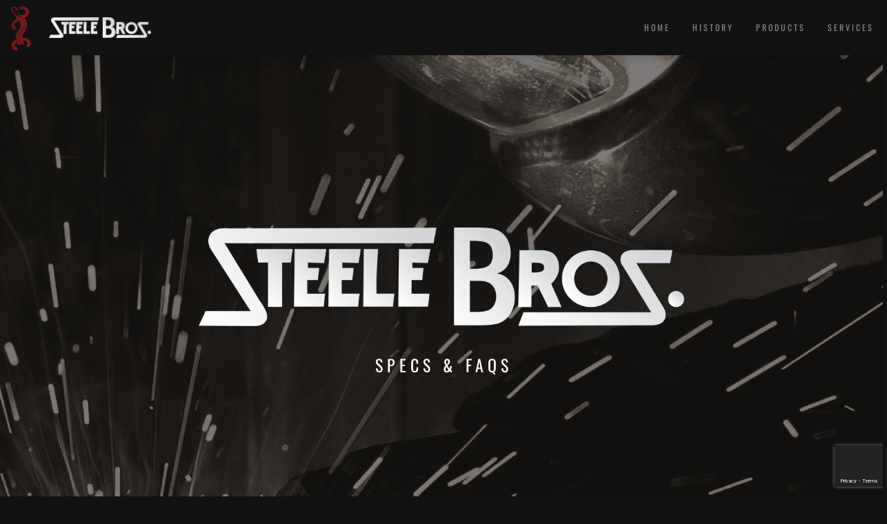

--- FILE ---
content_type: text/html; charset=UTF-8
request_url: https://steelebros.com/specsfaqs/
body_size: 22946
content:
<!DOCTYPE html>
<html class="no-js" lang="en-US">
<head>
<meta charset="UTF-8">
<meta name="viewport" content="width=device-width, initial-scale=1.0">
<link rel="pingback" href="https://steelebros.com/xmlrpc.php">
<meta name='robots' content='index, follow, max-image-preview:large, max-snippet:-1, max-video-preview:-1' />

	<!-- This site is optimized with the Yoast SEO plugin v23.5 - https://yoast.com/wordpress/plugins/seo/ -->
	<title>Steele Bros. | Specs &amp; FAQs - Steele Bros.</title><link rel="preconnect" href="https://fonts.gstatic.com/" crossorigin/><link rel="preconnect" href="https://fonts.googleapis.com"/><style type="text/css">@font-face {
  font-family: 'Covered By Your Grace';
  font-style: normal;
  font-weight: 400;
  font-display: swap;
  src: url(https://fonts.gstatic.com/s/coveredbyyourgrace/v15/QGYwz-AZahWOJJI9kykWW9mD6opopoqXSOSEEQgp.ttf) format('truetype');
}
@font-face {
  font-family: 'Oswald';
  font-style: normal;
  font-weight: 400;
  font-display: swap;
  src: url(https://fonts.gstatic.com/s/oswald/v53/TK3_WkUHHAIjg75cFRf3bXL8LICs1_FvsUZiYA.ttf) format('truetype');
}
@font-face {
  font-family: 'Oswald';
  font-style: normal;
  font-weight: 700;
  font-display: swap;
  src: url(https://fonts.gstatic.com/s/oswald/v53/TK3_WkUHHAIjg75cFRf3bXL8LICs1xZosUZiYA.ttf) format('truetype');
}
</style><link rel="preload" as="font" href="https://fonts.gstatic.com/s/oswald/v53/TK3IWkUHHAIjg75cFRf3bXL8LICs1_Fv40pKlN4NNSeSASz7FmlWHYjMdZwl.woff2" crossorigin/><link rel="preload" as="font" href="https://fonts.gstatic.com/s/coveredbyyourgrace/v15/QGYwz-AZahWOJJI9kykWW9mD6opopoqXSOSEEQgsiaXVIw.woff2" crossorigin/>
	<link rel="canonical" href="https://steelebros.com/specsfaqs/" />
	<meta property="og:locale" content="en_US" />
	<meta property="og:type" content="article" />
	<meta property="og:title" content="Steele Bros. | Specs &amp; FAQs - Steele Bros." />
	<meta property="og:description" content="Specs &amp; FaqsSPECSExtension SpringsSPECSCompression SpringsSPECSTorsion SpringsFAQSDo you keep springs in stock?☛ No, we do not keep springs in stock. All of our products are custom made to your specifications.Do you offer design assistance?☛ Yes, give us a call with your questions about your design, and we&#039;ll be happy to help.Do I need to account for additional space surrounding the spring ..." />
	<meta property="og:url" content="https://steelebros.com/specsfaqs/" />
	<meta property="og:site_name" content="Steele Bros." />
	<meta property="article:modified_time" content="2021-10-13T22:34:23+00:00" />
	<meta name="twitter:card" content="summary_large_image" />
	<meta name="twitter:label1" content="Est. reading time" />
	<meta name="twitter:data1" content="3 minutes" />
	<script type="application/ld+json" class="yoast-schema-graph">{"@context":"https://schema.org","@graph":[{"@type":"WebPage","@id":"https://steelebros.com/specsfaqs/","url":"https://steelebros.com/specsfaqs/","name":"Steele Bros. | Specs & FAQs - Steele Bros.","isPartOf":{"@id":"https://steelebros.com/#website"},"datePublished":"2019-06-10T13:56:00+00:00","dateModified":"2021-10-13T22:34:23+00:00","breadcrumb":{"@id":"https://steelebros.com/specsfaqs/#breadcrumb"},"inLanguage":"en-US","potentialAction":[{"@type":"ReadAction","target":["https://steelebros.com/specsfaqs/"]}]},{"@type":"BreadcrumbList","@id":"https://steelebros.com/specsfaqs/#breadcrumb","itemListElement":[{"@type":"ListItem","position":1,"name":"Home","item":"https://steelebros.com/"},{"@type":"ListItem","position":2,"name":"Steele Bros. | Specs &#038; FAQs"}]},{"@type":"WebSite","@id":"https://steelebros.com/#website","url":"https://steelebros.com/","name":"Steele Bros.","description":"Spring &amp; Wire","publisher":{"@id":"https://steelebros.com/#organization"},"potentialAction":[{"@type":"SearchAction","target":{"@type":"EntryPoint","urlTemplate":"https://steelebros.com/?s={search_term_string}"},"query-input":{"@type":"PropertyValueSpecification","valueRequired":true,"valueName":"search_term_string"}}],"inLanguage":"en-US"},{"@type":"Organization","@id":"https://steelebros.com/#organization","name":"Steele Bros.","url":"https://steelebros.com/","logo":{"@type":"ImageObject","inLanguage":"en-US","@id":"https://steelebros.com/#/schema/logo/image/","url":"https://steelebros.com/wp-content/uploads/2020/11/Steele-Bros..png","contentUrl":"https://steelebros.com/wp-content/uploads/2020/11/Steele-Bros..png","width":2196,"height":1256,"caption":"Steele Bros."},"image":{"@id":"https://steelebros.com/#/schema/logo/image/"}}]}</script>
	<!-- / Yoast SEO plugin. -->


<link rel='dns-prefetch' href='//www.google.com' />
<link rel="alternate" type="application/rss+xml" title="Steele Bros. &raquo; Feed" href="https://steelebros.com/feed/" />
<script type="text/javascript">
/* <![CDATA[ */
window._wpemojiSettings = {"baseUrl":"https:\/\/s.w.org\/images\/core\/emoji\/14.0.0\/72x72\/","ext":".png","svgUrl":"https:\/\/s.w.org\/images\/core\/emoji\/14.0.0\/svg\/","svgExt":".svg","source":{"concatemoji":"https:\/\/steelebros.com\/wp-includes\/js\/wp-emoji-release.min.js?ver=6.4.7"}};
/*! This file is auto-generated */
!function(i,n){var o,s,e;function c(e){try{var t={supportTests:e,timestamp:(new Date).valueOf()};sessionStorage.setItem(o,JSON.stringify(t))}catch(e){}}function p(e,t,n){e.clearRect(0,0,e.canvas.width,e.canvas.height),e.fillText(t,0,0);var t=new Uint32Array(e.getImageData(0,0,e.canvas.width,e.canvas.height).data),r=(e.clearRect(0,0,e.canvas.width,e.canvas.height),e.fillText(n,0,0),new Uint32Array(e.getImageData(0,0,e.canvas.width,e.canvas.height).data));return t.every(function(e,t){return e===r[t]})}function u(e,t,n){switch(t){case"flag":return n(e,"\ud83c\udff3\ufe0f\u200d\u26a7\ufe0f","\ud83c\udff3\ufe0f\u200b\u26a7\ufe0f")?!1:!n(e,"\ud83c\uddfa\ud83c\uddf3","\ud83c\uddfa\u200b\ud83c\uddf3")&&!n(e,"\ud83c\udff4\udb40\udc67\udb40\udc62\udb40\udc65\udb40\udc6e\udb40\udc67\udb40\udc7f","\ud83c\udff4\u200b\udb40\udc67\u200b\udb40\udc62\u200b\udb40\udc65\u200b\udb40\udc6e\u200b\udb40\udc67\u200b\udb40\udc7f");case"emoji":return!n(e,"\ud83e\udef1\ud83c\udffb\u200d\ud83e\udef2\ud83c\udfff","\ud83e\udef1\ud83c\udffb\u200b\ud83e\udef2\ud83c\udfff")}return!1}function f(e,t,n){var r="undefined"!=typeof WorkerGlobalScope&&self instanceof WorkerGlobalScope?new OffscreenCanvas(300,150):i.createElement("canvas"),a=r.getContext("2d",{willReadFrequently:!0}),o=(a.textBaseline="top",a.font="600 32px Arial",{});return e.forEach(function(e){o[e]=t(a,e,n)}),o}function t(e){var t=i.createElement("script");t.src=e,t.defer=!0,i.head.appendChild(t)}"undefined"!=typeof Promise&&(o="wpEmojiSettingsSupports",s=["flag","emoji"],n.supports={everything:!0,everythingExceptFlag:!0},e=new Promise(function(e){i.addEventListener("DOMContentLoaded",e,{once:!0})}),new Promise(function(t){var n=function(){try{var e=JSON.parse(sessionStorage.getItem(o));if("object"==typeof e&&"number"==typeof e.timestamp&&(new Date).valueOf()<e.timestamp+604800&&"object"==typeof e.supportTests)return e.supportTests}catch(e){}return null}();if(!n){if("undefined"!=typeof Worker&&"undefined"!=typeof OffscreenCanvas&&"undefined"!=typeof URL&&URL.createObjectURL&&"undefined"!=typeof Blob)try{var e="postMessage("+f.toString()+"("+[JSON.stringify(s),u.toString(),p.toString()].join(",")+"));",r=new Blob([e],{type:"text/javascript"}),a=new Worker(URL.createObjectURL(r),{name:"wpTestEmojiSupports"});return void(a.onmessage=function(e){c(n=e.data),a.terminate(),t(n)})}catch(e){}c(n=f(s,u,p))}t(n)}).then(function(e){for(var t in e)n.supports[t]=e[t],n.supports.everything=n.supports.everything&&n.supports[t],"flag"!==t&&(n.supports.everythingExceptFlag=n.supports.everythingExceptFlag&&n.supports[t]);n.supports.everythingExceptFlag=n.supports.everythingExceptFlag&&!n.supports.flag,n.DOMReady=!1,n.readyCallback=function(){n.DOMReady=!0}}).then(function(){return e}).then(function(){var e;n.supports.everything||(n.readyCallback(),(e=n.source||{}).concatemoji?t(e.concatemoji):e.wpemoji&&e.twemoji&&(t(e.twemoji),t(e.wpemoji)))}))}((window,document),window._wpemojiSettings);
/* ]]> */
</script>
<style id='wp-emoji-styles-inline-css' type='text/css'>

	img.wp-smiley, img.emoji {
		display: inline !important;
		border: none !important;
		box-shadow: none !important;
		height: 1em !important;
		width: 1em !important;
		margin: 0 0.07em !important;
		vertical-align: -0.1em !important;
		background: none !important;
		padding: 0 !important;
	}
</style>
<link rel='stylesheet' id='wp-block-library-css' href='https://steelebros.com/wp-includes/css/dist/block-library/style.min.css?ver=6.4.7' type='text/css' media='all' />
<style id='wp-block-library-theme-inline-css' type='text/css'>
.wp-block-audio figcaption{color:#555;font-size:13px;text-align:center}.is-dark-theme .wp-block-audio figcaption{color:hsla(0,0%,100%,.65)}.wp-block-audio{margin:0 0 1em}.wp-block-code{border:1px solid #ccc;border-radius:4px;font-family:Menlo,Consolas,monaco,monospace;padding:.8em 1em}.wp-block-embed figcaption{color:#555;font-size:13px;text-align:center}.is-dark-theme .wp-block-embed figcaption{color:hsla(0,0%,100%,.65)}.wp-block-embed{margin:0 0 1em}.blocks-gallery-caption{color:#555;font-size:13px;text-align:center}.is-dark-theme .blocks-gallery-caption{color:hsla(0,0%,100%,.65)}.wp-block-image figcaption{color:#555;font-size:13px;text-align:center}.is-dark-theme .wp-block-image figcaption{color:hsla(0,0%,100%,.65)}.wp-block-image{margin:0 0 1em}.wp-block-pullquote{border-bottom:4px solid;border-top:4px solid;color:currentColor;margin-bottom:1.75em}.wp-block-pullquote cite,.wp-block-pullquote footer,.wp-block-pullquote__citation{color:currentColor;font-size:.8125em;font-style:normal;text-transform:uppercase}.wp-block-quote{border-left:.25em solid;margin:0 0 1.75em;padding-left:1em}.wp-block-quote cite,.wp-block-quote footer{color:currentColor;font-size:.8125em;font-style:normal;position:relative}.wp-block-quote.has-text-align-right{border-left:none;border-right:.25em solid;padding-left:0;padding-right:1em}.wp-block-quote.has-text-align-center{border:none;padding-left:0}.wp-block-quote.is-large,.wp-block-quote.is-style-large,.wp-block-quote.is-style-plain{border:none}.wp-block-search .wp-block-search__label{font-weight:700}.wp-block-search__button{border:1px solid #ccc;padding:.375em .625em}:where(.wp-block-group.has-background){padding:1.25em 2.375em}.wp-block-separator.has-css-opacity{opacity:.4}.wp-block-separator{border:none;border-bottom:2px solid;margin-left:auto;margin-right:auto}.wp-block-separator.has-alpha-channel-opacity{opacity:1}.wp-block-separator:not(.is-style-wide):not(.is-style-dots){width:100px}.wp-block-separator.has-background:not(.is-style-dots){border-bottom:none;height:1px}.wp-block-separator.has-background:not(.is-style-wide):not(.is-style-dots){height:2px}.wp-block-table{margin:0 0 1em}.wp-block-table td,.wp-block-table th{word-break:normal}.wp-block-table figcaption{color:#555;font-size:13px;text-align:center}.is-dark-theme .wp-block-table figcaption{color:hsla(0,0%,100%,.65)}.wp-block-video figcaption{color:#555;font-size:13px;text-align:center}.is-dark-theme .wp-block-video figcaption{color:hsla(0,0%,100%,.65)}.wp-block-video{margin:0 0 1em}.wp-block-template-part.has-background{margin-bottom:0;margin-top:0;padding:1.25em 2.375em}
</style>
<style id='classic-theme-styles-inline-css' type='text/css'>
/*! This file is auto-generated */
.wp-block-button__link{color:#fff;background-color:#32373c;border-radius:9999px;box-shadow:none;text-decoration:none;padding:calc(.667em + 2px) calc(1.333em + 2px);font-size:1.125em}.wp-block-file__button{background:#32373c;color:#fff;text-decoration:none}
</style>
<style id='global-styles-inline-css' type='text/css'>
body{--wp--preset--color--black: #000000;--wp--preset--color--cyan-bluish-gray: #abb8c3;--wp--preset--color--white: #ffffff;--wp--preset--color--pale-pink: #f78da7;--wp--preset--color--vivid-red: #cf2e2e;--wp--preset--color--luminous-vivid-orange: #ff6900;--wp--preset--color--luminous-vivid-amber: #fcb900;--wp--preset--color--light-green-cyan: #7bdcb5;--wp--preset--color--vivid-green-cyan: #00d084;--wp--preset--color--pale-cyan-blue: #8ed1fc;--wp--preset--color--vivid-cyan-blue: #0693e3;--wp--preset--color--vivid-purple: #9b51e0;--wp--preset--gradient--vivid-cyan-blue-to-vivid-purple: linear-gradient(135deg,rgba(6,147,227,1) 0%,rgb(155,81,224) 100%);--wp--preset--gradient--light-green-cyan-to-vivid-green-cyan: linear-gradient(135deg,rgb(122,220,180) 0%,rgb(0,208,130) 100%);--wp--preset--gradient--luminous-vivid-amber-to-luminous-vivid-orange: linear-gradient(135deg,rgba(252,185,0,1) 0%,rgba(255,105,0,1) 100%);--wp--preset--gradient--luminous-vivid-orange-to-vivid-red: linear-gradient(135deg,rgba(255,105,0,1) 0%,rgb(207,46,46) 100%);--wp--preset--gradient--very-light-gray-to-cyan-bluish-gray: linear-gradient(135deg,rgb(238,238,238) 0%,rgb(169,184,195) 100%);--wp--preset--gradient--cool-to-warm-spectrum: linear-gradient(135deg,rgb(74,234,220) 0%,rgb(151,120,209) 20%,rgb(207,42,186) 40%,rgb(238,44,130) 60%,rgb(251,105,98) 80%,rgb(254,248,76) 100%);--wp--preset--gradient--blush-light-purple: linear-gradient(135deg,rgb(255,206,236) 0%,rgb(152,150,240) 100%);--wp--preset--gradient--blush-bordeaux: linear-gradient(135deg,rgb(254,205,165) 0%,rgb(254,45,45) 50%,rgb(107,0,62) 100%);--wp--preset--gradient--luminous-dusk: linear-gradient(135deg,rgb(255,203,112) 0%,rgb(199,81,192) 50%,rgb(65,88,208) 100%);--wp--preset--gradient--pale-ocean: linear-gradient(135deg,rgb(255,245,203) 0%,rgb(182,227,212) 50%,rgb(51,167,181) 100%);--wp--preset--gradient--electric-grass: linear-gradient(135deg,rgb(202,248,128) 0%,rgb(113,206,126) 100%);--wp--preset--gradient--midnight: linear-gradient(135deg,rgb(2,3,129) 0%,rgb(40,116,252) 100%);--wp--preset--font-size--small: 13px;--wp--preset--font-size--medium: 20px;--wp--preset--font-size--large: 36px;--wp--preset--font-size--x-large: 42px;--wp--preset--spacing--20: 0.44rem;--wp--preset--spacing--30: 0.67rem;--wp--preset--spacing--40: 1rem;--wp--preset--spacing--50: 1.5rem;--wp--preset--spacing--60: 2.25rem;--wp--preset--spacing--70: 3.38rem;--wp--preset--spacing--80: 5.06rem;--wp--preset--shadow--natural: 6px 6px 9px rgba(0, 0, 0, 0.2);--wp--preset--shadow--deep: 12px 12px 50px rgba(0, 0, 0, 0.4);--wp--preset--shadow--sharp: 6px 6px 0px rgba(0, 0, 0, 0.2);--wp--preset--shadow--outlined: 6px 6px 0px -3px rgba(255, 255, 255, 1), 6px 6px rgba(0, 0, 0, 1);--wp--preset--shadow--crisp: 6px 6px 0px rgba(0, 0, 0, 1);}:where(.is-layout-flex){gap: 0.5em;}:where(.is-layout-grid){gap: 0.5em;}body .is-layout-flow > .alignleft{float: left;margin-inline-start: 0;margin-inline-end: 2em;}body .is-layout-flow > .alignright{float: right;margin-inline-start: 2em;margin-inline-end: 0;}body .is-layout-flow > .aligncenter{margin-left: auto !important;margin-right: auto !important;}body .is-layout-constrained > .alignleft{float: left;margin-inline-start: 0;margin-inline-end: 2em;}body .is-layout-constrained > .alignright{float: right;margin-inline-start: 2em;margin-inline-end: 0;}body .is-layout-constrained > .aligncenter{margin-left: auto !important;margin-right: auto !important;}body .is-layout-constrained > :where(:not(.alignleft):not(.alignright):not(.alignfull)){max-width: var(--wp--style--global--content-size);margin-left: auto !important;margin-right: auto !important;}body .is-layout-constrained > .alignwide{max-width: var(--wp--style--global--wide-size);}body .is-layout-flex{display: flex;}body .is-layout-flex{flex-wrap: wrap;align-items: center;}body .is-layout-flex > *{margin: 0;}body .is-layout-grid{display: grid;}body .is-layout-grid > *{margin: 0;}:where(.wp-block-columns.is-layout-flex){gap: 2em;}:where(.wp-block-columns.is-layout-grid){gap: 2em;}:where(.wp-block-post-template.is-layout-flex){gap: 1.25em;}:where(.wp-block-post-template.is-layout-grid){gap: 1.25em;}.has-black-color{color: var(--wp--preset--color--black) !important;}.has-cyan-bluish-gray-color{color: var(--wp--preset--color--cyan-bluish-gray) !important;}.has-white-color{color: var(--wp--preset--color--white) !important;}.has-pale-pink-color{color: var(--wp--preset--color--pale-pink) !important;}.has-vivid-red-color{color: var(--wp--preset--color--vivid-red) !important;}.has-luminous-vivid-orange-color{color: var(--wp--preset--color--luminous-vivid-orange) !important;}.has-luminous-vivid-amber-color{color: var(--wp--preset--color--luminous-vivid-amber) !important;}.has-light-green-cyan-color{color: var(--wp--preset--color--light-green-cyan) !important;}.has-vivid-green-cyan-color{color: var(--wp--preset--color--vivid-green-cyan) !important;}.has-pale-cyan-blue-color{color: var(--wp--preset--color--pale-cyan-blue) !important;}.has-vivid-cyan-blue-color{color: var(--wp--preset--color--vivid-cyan-blue) !important;}.has-vivid-purple-color{color: var(--wp--preset--color--vivid-purple) !important;}.has-black-background-color{background-color: var(--wp--preset--color--black) !important;}.has-cyan-bluish-gray-background-color{background-color: var(--wp--preset--color--cyan-bluish-gray) !important;}.has-white-background-color{background-color: var(--wp--preset--color--white) !important;}.has-pale-pink-background-color{background-color: var(--wp--preset--color--pale-pink) !important;}.has-vivid-red-background-color{background-color: var(--wp--preset--color--vivid-red) !important;}.has-luminous-vivid-orange-background-color{background-color: var(--wp--preset--color--luminous-vivid-orange) !important;}.has-luminous-vivid-amber-background-color{background-color: var(--wp--preset--color--luminous-vivid-amber) !important;}.has-light-green-cyan-background-color{background-color: var(--wp--preset--color--light-green-cyan) !important;}.has-vivid-green-cyan-background-color{background-color: var(--wp--preset--color--vivid-green-cyan) !important;}.has-pale-cyan-blue-background-color{background-color: var(--wp--preset--color--pale-cyan-blue) !important;}.has-vivid-cyan-blue-background-color{background-color: var(--wp--preset--color--vivid-cyan-blue) !important;}.has-vivid-purple-background-color{background-color: var(--wp--preset--color--vivid-purple) !important;}.has-black-border-color{border-color: var(--wp--preset--color--black) !important;}.has-cyan-bluish-gray-border-color{border-color: var(--wp--preset--color--cyan-bluish-gray) !important;}.has-white-border-color{border-color: var(--wp--preset--color--white) !important;}.has-pale-pink-border-color{border-color: var(--wp--preset--color--pale-pink) !important;}.has-vivid-red-border-color{border-color: var(--wp--preset--color--vivid-red) !important;}.has-luminous-vivid-orange-border-color{border-color: var(--wp--preset--color--luminous-vivid-orange) !important;}.has-luminous-vivid-amber-border-color{border-color: var(--wp--preset--color--luminous-vivid-amber) !important;}.has-light-green-cyan-border-color{border-color: var(--wp--preset--color--light-green-cyan) !important;}.has-vivid-green-cyan-border-color{border-color: var(--wp--preset--color--vivid-green-cyan) !important;}.has-pale-cyan-blue-border-color{border-color: var(--wp--preset--color--pale-cyan-blue) !important;}.has-vivid-cyan-blue-border-color{border-color: var(--wp--preset--color--vivid-cyan-blue) !important;}.has-vivid-purple-border-color{border-color: var(--wp--preset--color--vivid-purple) !important;}.has-vivid-cyan-blue-to-vivid-purple-gradient-background{background: var(--wp--preset--gradient--vivid-cyan-blue-to-vivid-purple) !important;}.has-light-green-cyan-to-vivid-green-cyan-gradient-background{background: var(--wp--preset--gradient--light-green-cyan-to-vivid-green-cyan) !important;}.has-luminous-vivid-amber-to-luminous-vivid-orange-gradient-background{background: var(--wp--preset--gradient--luminous-vivid-amber-to-luminous-vivid-orange) !important;}.has-luminous-vivid-orange-to-vivid-red-gradient-background{background: var(--wp--preset--gradient--luminous-vivid-orange-to-vivid-red) !important;}.has-very-light-gray-to-cyan-bluish-gray-gradient-background{background: var(--wp--preset--gradient--very-light-gray-to-cyan-bluish-gray) !important;}.has-cool-to-warm-spectrum-gradient-background{background: var(--wp--preset--gradient--cool-to-warm-spectrum) !important;}.has-blush-light-purple-gradient-background{background: var(--wp--preset--gradient--blush-light-purple) !important;}.has-blush-bordeaux-gradient-background{background: var(--wp--preset--gradient--blush-bordeaux) !important;}.has-luminous-dusk-gradient-background{background: var(--wp--preset--gradient--luminous-dusk) !important;}.has-pale-ocean-gradient-background{background: var(--wp--preset--gradient--pale-ocean) !important;}.has-electric-grass-gradient-background{background: var(--wp--preset--gradient--electric-grass) !important;}.has-midnight-gradient-background{background: var(--wp--preset--gradient--midnight) !important;}.has-small-font-size{font-size: var(--wp--preset--font-size--small) !important;}.has-medium-font-size{font-size: var(--wp--preset--font-size--medium) !important;}.has-large-font-size{font-size: var(--wp--preset--font-size--large) !important;}.has-x-large-font-size{font-size: var(--wp--preset--font-size--x-large) !important;}
.wp-block-navigation a:where(:not(.wp-element-button)){color: inherit;}
:where(.wp-block-post-template.is-layout-flex){gap: 1.25em;}:where(.wp-block-post-template.is-layout-grid){gap: 1.25em;}
:where(.wp-block-columns.is-layout-flex){gap: 2em;}:where(.wp-block-columns.is-layout-grid){gap: 2em;}
.wp-block-pullquote{font-size: 1.5em;line-height: 1.6;}
</style>
<link rel='stylesheet' id='x-stack-css' href='https://steelebros.com/wp-content/themes/pro/framework/dist/css/site/stacks/ethos.css?ver=6.4.1' type='text/css' media='all' />
<link rel='stylesheet' id='x-child-css' href='https://steelebros.com/wp-content/themes/pro-child/style.css?ver=6.4.1' type='text/css' media='all' />
<style id='cs-inline-css' type='text/css'>
@media (min-width:1200px){.x-hide-xl{display:none !important;}}@media (min-width:979px) and (max-width:1199.98px){.x-hide-lg{display:none !important;}}@media (min-width:767px) and (max-width:978.98px){.x-hide-md{display:none !important;}}@media (min-width:480px) and (max-width:766.98px){.x-hide-sm{display:none !important;}}@media (max-width:479.98px){.x-hide-xs{display:none !important;}} a,h1 a:hover,h2 a:hover,h3 a:hover,h4 a:hover,h5 a:hover,h6 a:hover,.x-breadcrumb-wrap a:hover,.x-comment-author a:hover,.x-comment-time:hover,.p-meta > span > a:hover,.format-link .link a:hover,.x-main .widget ul li a:hover,.x-main .widget ol li a:hover,.x-main .widget_tag_cloud .tagcloud a:hover,.x-sidebar .widget ul li a:hover,.x-sidebar .widget ol li a:hover,.x-sidebar .widget_tag_cloud .tagcloud a:hover,.x-portfolio .entry-extra .x-ul-tags li a:hover{color:rgb(99,99,99);}a:hover{color:rgb(120,120,120);}a.x-img-thumbnail:hover{border-color:rgb(99,99,99);}.x-main{width:72%;}.x-sidebar{width:calc( 100% - 72%);}.x-post-slider-archive-active .x-container.main:not(.x-row):not(.x-grid):before{top:0;}.x-content-sidebar-active .x-container.main:not(.x-row):not(.x-grid):before{right:calc( 100% - 72%);}.x-sidebar-content-active .x-container.main:not(.x-row):not(.x-grid):before{left:calc( 100% - 72%);}.x-full-width-active .x-container.main:not(.x-row):not(.x-grid):before{left:-5000em;}.h-landmark,.x-main .h-widget,.x-main .h-widget a.rsswidget,.x-main .h-widget a.rsswidget:hover,.x-main .widget.widget_pages .current_page_item a,.x-main .widget.widget_nav_menu .current-menu-item a,.x-main .widget.widget_pages .current_page_item a:hover,.x-main .widget.widget_nav_menu .current-menu-item a:hover,.x-sidebar .h-widget,.x-sidebar .h-widget a.rsswidget,.x-sidebar .h-widget a.rsswidget:hover,.x-sidebar .widget.widget_pages .current_page_item a,.x-sidebar .widget.widget_nav_menu .current-menu-item a,.x-sidebar .widget.widget_pages .current_page_item a:hover,.x-sidebar .widget.widget_nav_menu .current-menu-item a:hover{color:#000000;}.x-main .widget,.x-main .widget a,.x-main .widget ul li a,.x-main .widget ol li a,.x-main .widget_tag_cloud .tagcloud a,.x-main .widget_product_tag_cloud .tagcloud a,.x-main .widget a:hover,.x-main .widget ul li a:hover,.x-main .widget ol li a:hover,.x-main .widget_tag_cloud .tagcloud a:hover,.x-main .widget_product_tag_cloud .tagcloud a:hover,.x-main .widget_shopping_cart .buttons .button,.x-main .widget_price_filter .price_slider_amount .button,.x-sidebar .widget,.x-sidebar .widget a,.x-sidebar .widget ul li a,.x-sidebar .widget ol li a,.x-sidebar .widget_tag_cloud .tagcloud a,.x-sidebar .widget_product_tag_cloud .tagcloud a,.x-sidebar .widget a:hover,.x-sidebar .widget ul li a:hover,.x-sidebar .widget ol li a:hover,.x-sidebar .widget_tag_cloud .tagcloud a:hover,.x-sidebar .widget_product_tag_cloud .tagcloud a:hover,.x-sidebar .widget_shopping_cart .buttons .button,.x-sidebar .widget_price_filter .price_slider_amount .button{color:#000000;}.x-main .h-widget,.x-main .widget.widget_pages .current_page_item,.x-main .widget.widget_nav_menu .current-menu-item,.x-sidebar .h-widget,.x-sidebar .widget.widget_pages .current_page_item,.x-sidebar .widget.widget_nav_menu .current-menu-item{border-color:#000000;}.x-post-slider{height:425px;}.archive .x-post-slider{height:425px;}.x-post-slider .x-post-slider-entry{padding-bottom:425px;}.archive .x-post-slider .x-post-slider-entry{padding-bottom:425px;}.format-link .link a,.x-portfolio .entry-extra .x-ul-tags li a{color:#8e8e8e;}.p-meta > span > a,.x-nav-articles a,.entry-top-navigation .entry-parent,.option-set .x-index-filters,.option-set .x-portfolio-filters,.option-set .x-index-filters-menu >li >a:hover,.option-set .x-index-filters-menu >li >a.selected,.option-set .x-portfolio-filters-menu > li > a:hover,.option-set .x-portfolio-filters-menu > li > a.selected{color:rgb(69,69,69);}.x-nav-articles a,.entry-top-navigation .entry-parent,.option-set .x-index-filters,.option-set .x-portfolio-filters,.option-set .x-index-filters i,.option-set .x-portfolio-filters i{border-color:rgb(69,69,69);}.x-nav-articles a:hover,.entry-top-navigation .entry-parent:hover,.option-set .x-index-filters:hover i,.option-set .x-portfolio-filters:hover i{background-color:rgb(69,69,69);}@media (max-width:978.98px){.x-content-sidebar-active .x-container.main:not(.x-row):not(.x-grid):before,.x-sidebar-content-active .x-container.main:not(.x-row):not(.x-grid):before{left:-5000em;}body .x-main .widget,body .x-main .widget a,body .x-main .widget a:hover,body .x-main .widget ul li a,body .x-main .widget ol li a,body .x-main .widget ul li a:hover,body .x-main .widget ol li a:hover,body .x-sidebar .widget,body .x-sidebar .widget a,body .x-sidebar .widget a:hover,body .x-sidebar .widget ul li a,body .x-sidebar .widget ol li a,body .x-sidebar .widget ul li a:hover,body .x-sidebar .widget ol li a:hover{color:#8e8e8e;}body .x-main .h-widget,body .x-main .widget.widget_pages .current_page_item a,body .x-main .widget.widget_nav_menu .current-menu-item a,body .x-main .widget.widget_pages .current_page_item a:hover,body .x-main .widget.widget_nav_menu .current-menu-item a:hover,body .x-sidebar .h-widget,body .x-sidebar .widget.widget_pages .current_page_item a,body .x-sidebar .widget.widget_nav_menu .current-menu-item a,body .x-sidebar .widget.widget_pages .current_page_item a:hover,body .x-sidebar .widget.widget_nav_menu .current-menu-item a:hover{color:rgb(69,69,69);}body .x-main .h-widget,body .x-main .widget.widget_pages .current_page_item,body .x-main .widget.widget_nav_menu .current-menu-item,body .x-sidebar .h-widget,body .x-sidebar .widget.widget_pages .current_page_item,body .x-sidebar .widget.widget_nav_menu .current-menu-item{border-color:rgb(69,69,69);}}@media (max-width:766.98px){.x-post-slider,.archive .x-post-slider{height:auto !important;}.x-post-slider .x-post-slider-entry,.archive .x-post-slider .x-post-slider-entry{padding-bottom:65% !important;}}html{font-size:14px;}@media (min-width:479px){html{font-size:14px;}}@media (min-width:766px){html{font-size:14px;}}@media (min-width:978px){html{font-size:14px;}}@media (min-width:1199px){html{font-size:14px;}}body{font-style:normal;font-weight:400;color:#8e8e8e;background-color:#121212;}.w-b{font-weight:400 !important;}h1,h2,h3,h4,h5,h6,.h1,.h2,.h3,.h4,.h5,.h6{font-family:"Oswald",sans-serif;font-style:normal;font-weight:700;text-transform:uppercase;}h1,.h1{letter-spacing:-0.018em;}h2,.h2{letter-spacing:-0.025em;}h3,.h3{letter-spacing:-0.031em;}h4,.h4{letter-spacing:-0.042em;}h5,.h5{letter-spacing:-0.048em;}h6,.h6{letter-spacing:-0.071em;}.w-h{font-weight:700 !important;}.x-container.width{width:88%;}.x-container.max{max-width:900px;}.x-bar-content.x-container.width{flex-basis:88%;}.x-main.full{float:none;display:block;width:auto;}@media (max-width:978.98px){.x-main.full,.x-main.left,.x-main.right,.x-sidebar.left,.x-sidebar.right{float:none;display:block;width:auto !important;}}.entry-header,.entry-content{font-size:1rem;}body,input,button,select,textarea{font-family:"Oswald",sans-serif;}h1,h2,h3,h4,h5,h6,.h1,.h2,.h3,.h4,.h5,.h6,h1 a,h2 a,h3 a,h4 a,h5 a,h6 a,.h1 a,.h2 a,.h3 a,.h4 a,.h5 a,.h6 a,blockquote{color:rgb(69,69,69);}.cfc-h-tx{color:rgb(69,69,69) !important;}.cfc-h-bd{border-color:rgb(69,69,69) !important;}.cfc-h-bg{background-color:rgb(69,69,69) !important;}.cfc-b-tx{color:#8e8e8e !important;}.cfc-b-bd{border-color:#8e8e8e !important;}.cfc-b-bg{background-color:#8e8e8e !important;}.x-btn,.button,[type="submit"]{color:#ffffff;border-color:#962222;background-color:#dd3333;margin-bottom:0.25em;text-shadow:0 0.075em 0.075em rgba(0,0,0,0.5);box-shadow:0 0.25em 0 0 #490f0f,0 4px 9px rgba(0,0,0,0.75);border-radius:0.25em;}.x-btn:hover,.button:hover,[type="submit"]:hover{color:#ffffff;border-color:#962222;background-color:#ed3636;margin-bottom:0.25em;text-shadow:0 0.075em 0.075em rgba(0,0,0,0.5);box-shadow:0 0.25em 0 0 #490f0f,0 4px 9px rgba(0,0,0,0.75);}.x-btn.x-btn-real,.x-btn.x-btn-real:hover{margin-bottom:0.25em;text-shadow:0 0.075em 0.075em rgba(0,0,0,0.65);}.x-btn.x-btn-real{box-shadow:0 0.25em 0 0 #490f0f,0 4px 9px rgba(0,0,0,0.75);}.x-btn.x-btn-real:hover{box-shadow:0 0.25em 0 0 #490f0f,0 4px 9px rgba(0,0,0,0.75);}.x-btn.x-btn-flat,.x-btn.x-btn-flat:hover{margin-bottom:0;text-shadow:0 0.075em 0.075em rgba(0,0,0,0.65);box-shadow:none;}.x-btn.x-btn-transparent,.x-btn.x-btn-transparent:hover{margin-bottom:0;border-width:3px;text-shadow:none;text-transform:uppercase;background-color:transparent;box-shadow:none;}.bg .mejs-container,.x-video .mejs-container{position:unset !important;} @font-face{font-family:'FontAwesomePro';font-style:normal;font-weight:900;font-display:block;src:url('https://steelebros.com/wp-content/themes/pro/cornerstone/assets/fonts/fa-solid-900.woff2?ver=6.4.2') format('woff2'),url('https://steelebros.com/wp-content/themes/pro/cornerstone/assets/fonts/fa-solid-900.ttf?ver=6.4.2') format('truetype');}[data-x-fa-pro-icon]{font-family:"FontAwesomePro" !important;}[data-x-fa-pro-icon]:before{content:attr(data-x-fa-pro-icon);}[data-x-icon],[data-x-icon-o],[data-x-icon-l],[data-x-icon-s],[data-x-icon-b],[data-x-icon-sr],[data-x-icon-ss],[data-x-icon-sl],[data-x-fa-pro-icon],[class*="cs-fa-"]{display:inline-block;font-style:normal;font-weight:400;text-decoration:inherit;text-rendering:auto;-webkit-font-smoothing:antialiased;-moz-osx-font-smoothing:grayscale;}[data-x-icon].left,[data-x-icon-o].left,[data-x-icon-l].left,[data-x-icon-s].left,[data-x-icon-b].left,[data-x-icon-sr].left,[data-x-icon-ss].left,[data-x-icon-sl].left,[data-x-fa-pro-icon].left,[class*="cs-fa-"].left{margin-right:0.5em;}[data-x-icon].right,[data-x-icon-o].right,[data-x-icon-l].right,[data-x-icon-s].right,[data-x-icon-b].right,[data-x-icon-sr].right,[data-x-icon-ss].right,[data-x-icon-sl].right,[data-x-fa-pro-icon].right,[class*="cs-fa-"].right{margin-left:0.5em;}[data-x-icon]:before,[data-x-icon-o]:before,[data-x-icon-l]:before,[data-x-icon-s]:before,[data-x-icon-b]:before,[data-x-icon-sr]:before,[data-x-icon-ss]:before,[data-x-icon-sl]:before,[data-x-fa-pro-icon]:before,[class*="cs-fa-"]:before{line-height:1;}@font-face{font-family:'FontAwesome';font-style:normal;font-weight:900;font-display:block;src:url('https://steelebros.com/wp-content/themes/pro/cornerstone/assets/fonts/fa-solid-900.woff2?ver=6.4.2') format('woff2'),url('https://steelebros.com/wp-content/themes/pro/cornerstone/assets/fonts/fa-solid-900.ttf?ver=6.4.2') format('truetype');}[data-x-icon],[data-x-icon-s],[data-x-icon][class*="cs-fa-"]{font-family:"FontAwesome" !important;font-weight:900;}[data-x-icon]:before,[data-x-icon][class*="cs-fa-"]:before{content:attr(data-x-icon);}[data-x-icon-s]:before{content:attr(data-x-icon-s);}@font-face{font-family:'FontAwesomeRegular';font-style:normal;font-weight:400;font-display:block;src:url('https://steelebros.com/wp-content/themes/pro/cornerstone/assets/fonts/fa-regular-400.woff2?ver=6.4.2') format('woff2'),url('https://steelebros.com/wp-content/themes/pro/cornerstone/assets/fonts/fa-regular-400.ttf?ver=6.4.2') format('truetype');}@font-face{font-family:'FontAwesomePro';font-style:normal;font-weight:400;font-display:block;src:url('https://steelebros.com/wp-content/themes/pro/cornerstone/assets/fonts/fa-regular-400.woff2?ver=6.4.2') format('woff2'),url('https://steelebros.com/wp-content/themes/pro/cornerstone/assets/fonts/fa-regular-400.ttf?ver=6.4.2') format('truetype');}[data-x-icon-o]{font-family:"FontAwesomeRegular" !important;}[data-x-icon-o]:before{content:attr(data-x-icon-o);}@font-face{font-family:'FontAwesomeLight';font-style:normal;font-weight:300;font-display:block;src:url('https://steelebros.com/wp-content/themes/pro/cornerstone/assets/fonts/fa-light-300.woff2?ver=6.4.2') format('woff2'),url('https://steelebros.com/wp-content/themes/pro/cornerstone/assets/fonts/fa-light-300.ttf?ver=6.4.2') format('truetype');}@font-face{font-family:'FontAwesomePro';font-style:normal;font-weight:300;font-display:block;src:url('https://steelebros.com/wp-content/themes/pro/cornerstone/assets/fonts/fa-light-300.woff2?ver=6.4.2') format('woff2'),url('https://steelebros.com/wp-content/themes/pro/cornerstone/assets/fonts/fa-light-300.ttf?ver=6.4.2') format('truetype');}[data-x-icon-l]{font-family:"FontAwesomeLight" !important;font-weight:300;}[data-x-icon-l]:before{content:attr(data-x-icon-l);}@font-face{font-family:'FontAwesomeBrands';font-style:normal;font-weight:normal;font-display:block;src:url('https://steelebros.com/wp-content/themes/pro/cornerstone/assets/fonts/fa-brands-400.woff2?ver=6.4.2') format('woff2'),url('https://steelebros.com/wp-content/themes/pro/cornerstone/assets/fonts/fa-brands-400.ttf?ver=6.4.2') format('truetype');}[data-x-icon-b]{font-family:"FontAwesomeBrands" !important;}[data-x-icon-b]:before{content:attr(data-x-icon-b);}.widget.widget_rss li .rsswidget:before{content:"\f35d";padding-right:0.4em;font-family:"FontAwesome";} .m8i-0.x-bar{height:100px;background-color:#121212;z-index:9998;}.m8i-0 .x-bar-content{justify-content:space-between;height:100px;}.m8i-0.x-bar-outer-spacers:after,.m8i-0.x-bar-outer-spacers:before{flex-basis:1em;width:1em!important;height:1em;}.m8i-0.x-bar-space{height:100px;}.m8i-1.x-bar{border-top-width:0;border-right-width:0;border-bottom-width:0;border-left-width:0;font-size:16px;box-shadow:0em 0em 1em 0px rgba(0,0,0,0.25);}.m8i-1 .x-bar-content{flex-direction:row;align-items:center;}.m8i-1.x-bar-space{font-size:16px;}.m8i-2.x-bar{width:calc(100% - (0px * 2));height:50px;background-color:#212121;z-index:9997;}.m8i-2 .x-bar-content{justify-content:flex-end;height:50px;}.m8i-2.x-bar-outer-spacers:after,.m8i-2.x-bar-outer-spacers:before{flex-basis:2em;width:2em!important;height:2em;}.m8i-2.x-bar-space{height:50px;}.m8i-3.x-bar-container{flex-direction:row;justify-content:space-between;align-items:center;flex-grow:0;flex-basis:auto;border-top-width:0;border-right-width:0;border-bottom-width:0;border-left-width:0;font-size:1em;z-index:1;}.m8i-4.x-bar-container{flex-shrink:1;}.m8i-5.x-bar-container{margin-top:0em;margin-right:3em;margin-bottom:0em;margin-left:0em;padding-top:5px;padding-right:0px;padding-bottom:5px;padding-left:0px;}.m8i-6.x-bar-container{flex-shrink:0;}.m8i-8.x-image{font-size:1em;}.m8i-9.x-image{max-width:30px;border-top-width:0;border-right-width:0;border-bottom-width:0;border-left-width:0;background-color:transparent;}.m8i-a{padding-top:0;padding-right:0;padding-bottom:0;padding-left:25px;font-size:1em;}.m8i-b{margin-top:0em;margin-right:-1.25em;margin-bottom:0em;margin-left:-1.25em;font-size:0.875em;flex-direction:row;justify-content:space-around;align-items:stretch;align-self:stretch;flex-grow:0;flex-shrink:1;flex-basis:auto;}.m8i-b > li,.m8i-b > li > a{flex-grow:0;flex-shrink:1;flex-basis:auto;}.m8i-c{font-size:1em;}.m8i-c [data-x-toggle-collapse]{transition-duration:300ms;transition-timing-function:cubic-bezier(0.400,0.000,0.200,1.000);}.m8i-d .x-dropdown {width:14em;font-size:16px;border-top-width:0;border-right-width:0;border-bottom-width:0;border-left-width:0;background-color:#ffffff;box-shadow:0em 0.15em 2em 0em rgba(0,0,0,0.15);transition-duration:500ms,500ms,0s;transition-timing-function:cubic-bezier(0.400,0.000,0.200,1.000);}.m8i-d .x-dropdown:not(.x-active) {transition-delay:0s,0s,500ms;}.m8i-e.x-anchor {border-top-width:0;border-right-width:0;border-bottom-width:0;border-left-width:0;font-size:1em;}.m8i-f.x-anchor {background-color:transparent;}.m8i-g.x-anchor .x-anchor-content {flex-direction:row;align-items:center;}.m8i-h.x-anchor .x-anchor-content {justify-content:center;}.m8i-h.x-anchor .x-anchor-text-primary {font-family:inherit;font-style:normal;line-height:1;}.m8i-i.x-anchor .x-anchor-content {padding-top:0em;padding-right:1.25em;padding-bottom:0em;padding-left:1.25em;}.m8i-i.x-anchor:hover .x-anchor-text-primary,.m8i-i.x-anchor[class*="active"] .x-anchor-text-primary,[data-x-effect-provider*="colors"]:hover .m8i-i.x-anchor .x-anchor-text-primary {color:white;}.m8i-i > .is-primary {width:calc(100% - 2em);height:2px;color:rgb(177,36,0);transform-origin:50% 0%;}.m8i-j.x-anchor .x-anchor-text-primary {font-size:12px;letter-spacing:0.25em;margin-right:calc(0.25em * -1);text-transform:uppercase;}.m8i-k.x-anchor .x-anchor-text-primary {font-weight:inherit;}.m8i-l.x-anchor .x-anchor-text-primary {color:rgba(255,255,255,0.5);}.m8i-m.x-anchor .x-anchor-content {padding-top:0.75em;padding-right:0.75em;padding-bottom:0.75em;padding-left:0.75em;}.m8i-m.x-anchor .x-anchor-text {margin-top:5px;margin-right:auto;margin-bottom:5px;margin-left:5px;}.m8i-m.x-anchor .x-anchor-sub-indicator {margin-top:5px;margin-right:5px;margin-bottom:5px;margin-left:5px;font-size:1em;}.m8i-n.x-anchor .x-anchor-text-primary {font-size:1em;}.m8i-o.x-anchor .x-anchor-text-primary {font-weight:400;color:rgba(0,0,0,0.35);}.m8i-o.x-anchor:hover .x-anchor-text-primary,.m8i-o.x-anchor[class*="active"] .x-anchor-text-primary,[data-x-effect-provider*="colors"]:hover .m8i-o.x-anchor .x-anchor-text-primary {color:rgba(0,0,0,0.75);}.m8i-o.x-anchor .x-anchor-sub-indicator {color:rgba(0,0,0,0.35);}.m8i-o.x-anchor:hover .x-anchor-sub-indicator,.m8i-o.x-anchor[class*="active"] .x-anchor-sub-indicator,[data-x-effect-provider*="colors"]:hover .m8i-o.x-anchor .x-anchor-sub-indicator {color:rgba(0,0,0,0.75);}.m8i-p.x-anchor {width:2.75em;height:2.75em;box-shadow:0em 0.15em 0.65em 0em rgba(0,0,0,0);}.m8i-p.x-anchor .x-anchor-content {justify-content:flex-end;}.m8i-p.x-anchor .x-graphic {margin-top:5px;margin-right:5px;margin-bottom:5px;margin-left:5px;}.m8i-p.x-anchor .x-graphic-icon {font-size:1.25em;width:auto;border-top-width:0;border-right-width:0;border-bottom-width:0;border-left-width:0;background-color:transparent;}.m8i-p.x-anchor .x-graphic-icon > svg{fill:rgb(255,255,255);filter:drop-shadow(0px 0px 0px transparent);}.m8i-p.x-anchor:hover .x-graphic-icon > svg,.m8i-p.x-anchor[class*="active"] .x-graphic-icon > svg,[data-x-effect-provider*="colors"]:hover .m8i-p.x-anchor .x-graphic-icon > svg {fill:rgb(177,36,0);filter:drop-shadow(0px 0px 0px transparent);}.m8i-p.x-anchor:hover .x-graphic-icon,.m8i-p.x-anchor[class*="active"] .x-graphic-icon,[data-x-effect-provider*="colors"]:hover .m8i-p.x-anchor .x-graphic-icon {color:rgb(177,36,0);}.m8i-p.x-anchor .x-toggle {color:rgb(255,255,255);}.m8i-p.x-anchor:hover .x-toggle,.m8i-p.x-anchor[class*="active"] .x-toggle,[data-x-effect-provider*="colors"]:hover .m8i-p.x-anchor .x-toggle {color:rgb(177,36,0);}.m8i-p.x-anchor .x-toggle-burger {width:12em;margin-top:3.25em;margin-right:0;margin-bottom:3.25em;margin-left:0;font-size:0.125em;}.m8i-p.x-anchor .x-toggle-burger-bun-t {transform:translate3d(0,calc(3.25em * -1),0);}.m8i-p.x-anchor .x-toggle-burger-bun-b {transform:translate3d(0,3.25em,0);}.m8i-q.x-anchor {background-color:rgba(255,255,255,0);}.m8i-r.x-anchor .x-anchor-text-primary {font-weight:100;}.m8i-r.x-anchor:hover .x-anchor-text-primary,.m8i-r.x-anchor[class*="active"] .x-anchor-text-primary,[data-x-effect-provider*="colors"]:hover .m8i-r.x-anchor .x-anchor-text-primary {color:rgb(255,255,255);}.m8i-s.x-anchor .x-anchor-sub-indicator {color:rgba(0,0,0,1);}.m8i-s.x-anchor:hover .x-anchor-sub-indicator,.m8i-s.x-anchor[class*="active"] .x-anchor-sub-indicator,[data-x-effect-provider*="colors"]:hover .m8i-s.x-anchor .x-anchor-sub-indicator {color:rgba(0,0,0,0.5);}.m8i-t.x-anchor .x-anchor-text-primary {color:rgba(0,0,0,1);}.m8i-t.x-anchor:hover .x-anchor-text-primary,.m8i-t.x-anchor[class*="active"] .x-anchor-text-primary,[data-x-effect-provider*="colors"]:hover .m8i-t.x-anchor .x-anchor-text-primary {color:rgba(0,0,0,0.5);}.m8i-u.x-anchor {margin-top:0.5em;margin-right:0.5em;margin-bottom:0.5em;margin-left:0.5em;border-top-width:1px;border-right-width:1px;border-bottom-width:1px;border-left-width:1px;border-top-style:solid;border-right-style:solid;border-bottom-style:solid;border-left-style:solid;border-top-color:rgb(229,76,59);border-right-color:rgb(229,76,59);border-bottom-color:rgb(229,76,59);border-left-color:rgb(229,76,59);border-top-left-radius:100em;border-top-right-radius:100em;border-bottom-right-radius:100em;border-bottom-left-radius:100em;font-size:calc(2vmin + 8px);box-shadow:0em 0.25em 1em 0em rgba(0,0,0,0.25);}.m8i-u.x-anchor .x-anchor-content {padding-top:0.45em;padding-right:1em;padding-bottom:0.45em;padding-left:1em;}.m8i-u.x-anchor:hover,.m8i-u.x-anchor[class*="active"],[data-x-effect-provider*="colors"]:hover .m8i-u.x-anchor {background-color:rgb(229,76,59);}.m8i-u.x-anchor .x-anchor-text {margin-top:1px;margin-right:1px;margin-bottom:1px;margin-left:1px;}.m8i-u.x-anchor .x-anchor-text-primary {color:white;}.m8i-v{font-size:16px;transition-duration:500ms;}.m8i-v .x-off-canvas-bg{background-color:rgba(0,0,0,0.75);transition-duration:500ms;transition-timing-function:cubic-bezier(0.400,0.000,0.200,1.000);}.m8i-v .x-off-canvas-close{width:calc(1em * 2);height:calc(1em * 2);font-size:1em;color:rgb(177,36,0);transition-duration:0.3s,500ms,500ms;transition-timing-function:ease-in-out,cubic-bezier(0.400,0.000,0.200,1.000),cubic-bezier(0.400,0.000,0.200,1.000);}.m8i-v .x-off-canvas-content{max-width:22em;padding-top:calc(1em * 2);padding-right:calc(1em * 2);padding-bottom:calc(1em * 2);padding-left:calc(1em * 2);border-top-width:0;border-right-width:0;border-bottom-width:0;border-left-width:0;background-color:#121212;box-shadow:0em 0em 2em 0em rgba(0,0,0,0.25);transition-duration:500ms;transition-timing-function:cubic-bezier(0.400,0.000,0.200,1.000);}  .m9p-0.x-bar{height:auto;font-size:1rem;background-color:rgb(255,255,255);}.m9p-0 .x-bar-content{height:auto;max-width:1200px;}.m9p-0.x-bar-outer-spacers:after,.m9p-0.x-bar-outer-spacers:before{flex-basis:2rem;width:2rem!important;height:2rem;}.m9p-0.x-bar-space{font-size:1rem;}.m9p-1.x-bar{padding-top:4rem;padding-right:0rem;padding-bottom:1.5rem;padding-left:0rem;box-shadow:0.5em 0.5em 2em 0.5em rgba(0,0,0,0.15);}.m9p-2.x-bar{border-top-width:0;border-right-width:0;border-bottom-width:0;border-left-width:0;z-index:9999;}.m9p-2 .x-bar-content{flex-direction:row;justify-content:space-between;flex-grow:0;flex-shrink:1;flex-basis:100%;}.m9p-3 .x-bar-content{align-items:center;}.m9p-4.x-bar{padding-top:0em;padding-right:0em;padding-bottom:2em;padding-left:0em;}.m9p-4 .x-bar-content{align-items:stretch;flex-wrap:wrap;align-content:stretch;}.m9p-5.x-bar{height:100px;font-size:1em;background-color:#ffffff;}.m9p-5 .x-bar-content{height:100px;}.m9p-5.x-bar-outer-spacers:after,.m9p-5.x-bar-outer-spacers:before{flex-basis:20px;width:20px!important;height:20px;}.m9p-5.x-bar-space{font-size:1em;}.m9p-6.x-bar-container{flex-direction:column;z-index:1;}.m9p-7.x-bar-container{justify-content:flex-start;flex-grow:1;font-size:1em;}.m9p-8.x-bar-container{align-items:flex-start;flex-basis:0%;}.m9p-9.x-bar-container{flex-shrink:0;border-top-width:0;border-right-width:0;border-bottom-width:0;border-left-width:0;}.m9p-a.x-bar-container{align-items:stretch;flex-shrink:1;flex-basis:160px;border-top-width:1px;border-right-width:0px;border-bottom-width:0px;border-left-width:0px;border-top-style:solid;border-right-style:none;border-bottom-style:none;border-left-style:none;border-top-color:#363636;border-right-color:transparent;border-bottom-color:transparent;border-left-color:transparent;padding-top:2rem;padding-right:2rem;padding-bottom:2rem;padding-left:0rem;}.m9p-b.x-bar-container{flex-direction:row;align-items:center;flex-basis:auto;z-index:auto;}.m9p-c.x-image{font-size:1em;max-width:15em;margin-top:0px;margin-right:0px;margin-bottom:10px;margin-left:0px;border-top-width:0;border-right-width:0;border-bottom-width:0;border-left-width:0;background-color:transparent;}.m9p-d.x-text{margin-top:0rem;margin-right:0rem;margin-bottom:1rem;margin-left:0rem;font-size:1rem;}.m9p-d.x-text .x-text-content-text-primary{font-family:inherit;line-height:1;letter-spacing:0.1em;margin-right:calc(0.1em * -1);text-transform:uppercase;color:#222222;}.m9p-e.x-text{border-top-width:0;border-right-width:0;border-bottom-width:0;border-left-width:0;}.m9p-e.x-text .x-text-content-text-primary{font-style:normal;}.m9p-f.x-text .x-text-content-text-primary{font-size:12px;font-weight:100;}.m9p-g.x-text .x-text-content-text-primary{font-size:1em;font-weight:600;}.m9p-h.x-text{font-size:1em;}.m9p-h.x-text .x-text-content-text-primary{font-family:"Covered By Your Grace",handwriting;font-size:24px;font-weight:400;line-height:1.4;letter-spacing:0em;text-transform:none;color:rgb(176,176,176);}.m9p-h.x-text:hover .x-text-content-text-primary,.m9p-h.x-text[class*="active"] .x-text-content-text-primary,[data-x-effect-provider*="colors"]:hover .m9p-h.x-text .x-text-content-text-primary{color:rgb(42,42,42);}.m9p-i{margin-top:-0.4rem;margin-right:0rem;margin-bottom:-0.4rem;margin-left:0rem;font-size:1rem;flex-direction:column;justify-content:flex-start;align-items:stretch;align-self:stretch;flex-grow:0;flex-shrink:0;flex-basis:auto;}.m9p-i > li,.m9p-i > li > a{flex-grow:0;flex-shrink:1;flex-basis:auto;}.m9p-j .x-dropdown {width:14em;font-size:16px;border-top-width:0;border-right-width:0;border-bottom-width:0;border-left-width:0;background-color:#ffffff;box-shadow:0em 0.15em 2em 0em rgba(0,0,0,0.15);transition-duration:500ms,500ms,0s;transition-timing-function:cubic-bezier(0.400,0.000,0.200,1.000);}.m9p-j .x-dropdown:not(.x-active) {transition-delay:0s,0s,500ms;}.m9p-k.x-anchor {border-top-width:0;border-right-width:0;border-bottom-width:0;border-left-width:0;font-size:1em;background-color:transparent;}.m9p-k.x-anchor .x-anchor-content {flex-direction:row;align-items:center;}.m9p-k.x-anchor .x-anchor-text-primary {font-family:inherit;font-size:1em;font-style:normal;line-height:1;}.m9p-k.x-anchor .x-anchor-sub-indicator {margin-top:5px;margin-right:5px;margin-bottom:5px;margin-left:5px;font-size:1em;color:rgba(0,0,0,1);}.m9p-k.x-anchor:hover .x-anchor-sub-indicator,.m9p-k.x-anchor[class*="active"] .x-anchor-sub-indicator,[data-x-effect-provider*="colors"]:hover .m9p-k.x-anchor .x-anchor-sub-indicator {color:rgba(0,0,0,0.5);}.m9p-l.x-anchor .x-anchor-content {justify-content:flex-start;padding-top:0.4rem;padding-right:0rem;padding-bottom:0.4rem;padding-left:0rem;}.m9p-l.x-anchor .x-anchor-text-primary {font-weight:inherit;color:#222222;}.m9p-l.x-anchor:hover .x-anchor-text-primary,.m9p-l.x-anchor[class*="active"] .x-anchor-text-primary,[data-x-effect-provider*="colors"]:hover .m9p-l.x-anchor .x-anchor-text-primary {color:#999999;}.m9p-m.x-anchor .x-anchor-content {justify-content:center;padding-top:0.75em;padding-right:0.75em;padding-bottom:0.75em;padding-left:0.75em;}.m9p-m.x-anchor .x-anchor-text {margin-top:5px;margin-right:auto;margin-bottom:5px;margin-left:5px;}.m9p-m.x-anchor .x-anchor-text-primary {font-weight:400;color:rgba(0,0,0,1);}.m9p-m.x-anchor:hover .x-anchor-text-primary,.m9p-m.x-anchor[class*="active"] .x-anchor-text-primary,[data-x-effect-provider*="colors"]:hover .m9p-m.x-anchor .x-anchor-text-primary {color:rgba(0,0,0,0.5);}  .m54-0.x-section{margin-top:0px;margin-right:0px;margin-bottom:0px;margin-left:0px;border-top-width:0;border-right-width:0;border-bottom-width:0;border-left-width:0;padding-right:0px;padding-left:0px;}.m54-1.x-section{padding-top:calc(17vh);padding-bottom:calc(35vh);text-align:center;}.m54-2.x-section{z-index:1;}.m54-3.x-section{padding-top:65px;padding-bottom:65px;z-index:auto;}.m54-4.x-section{padding-top:45px;padding-bottom:45px;}.m54-5.x-section{text-align:left;}.m54-6.x-container{margin-top:0em;margin-right:auto;margin-bottom:0em;margin-left:auto;border-top-width:0;border-right-width:0;border-bottom-width:0;border-left-width:0;padding-right:0%;padding-left:0%;font-size:1em;box-shadow:none;z-index:1;}.m54-7.x-container{padding-top:10%;}.m54-8.x-container{padding-bottom:2%;text-align:center;}.m54-9.x-container{padding-top:1%;}.m54-a.x-container{padding-top:7%;padding-bottom:3%;}.m54-b.x-container{padding-top:0%;padding-bottom:7%;}.m54-c.x-container{text-align:left;}.m54-d.x-column{border-top-width:0;border-right-width:0;border-bottom-width:0;border-left-width:0;box-shadow:none;z-index:1;}.m54-e.x-column{text-align:center;}.m54-f.x-column{background-color:rgba(0,0,0,0);}.m54-g.x-column{text-align:left;}.m54-h.x-image{font-size:1em;border-top-width:0;border-right-width:0;border-bottom-width:0;border-left-width:0;background-color:transparent;}.m54-i.x-image{width:calc(55vw);}.m54-i.x-image img{width:100%;}.m54-k.x-image{margin-top:0px;margin-right:0px;margin-bottom:2em;margin-left:0px;}.m54-m.x-text{border-top-width:0;border-right-width:0;border-bottom-width:0;border-left-width:0;font-size:1em;}.m54-m.x-text .x-text-content-text-primary{font-family:inherit;font-style:normal;text-transform:uppercase;}.m54-n.x-text .x-text-content-text-primary{font-size:24px;}.m54-o.x-text .x-text-content-text-primary{font-weight:inherit;}.m54-p.x-text .x-text-content-text-primary{line-height:1.5;}.m54-q.x-text .x-text-content-text-primary{letter-spacing:0.25em;margin-right:calc(0.25em * -1);text-align:center;}.m54-r.x-text .x-text-content-text-primary{color:rgb(255,255,255);}.m54-s.x-text{margin-top:0em;margin-right:0em;margin-bottom:2em;margin-left:0em;}.m54-t.x-text .x-text-content-text-primary{font-size:42px;}.m54-u.x-text .x-text-content-text-primary{letter-spacing:0.1em;margin-right:calc(0.1em * -1);}.m54-v.x-text .x-text-content-text-primary{text-align:left;}.m54-w.x-text .x-text-content-text-primary{color:rgb(0,0,0);}.m54-x.x-text .x-text-content-text-primary{line-height:1.4;}.m54-y.x-text .x-text-content-text-primary{font-weight:300;letter-spacing:0.15em;margin-right:calc(0.15em * -1);}.m54-y.x-text .x-text-content-text-subheadline{margin-top:1em;font-weight:300;line-height:1.4;color:rgb(229,229,229);}.m54-z.x-text .x-text-content-text-primary{line-height:1;}.m54-z.x-text .x-text-content-text-subheadline{font-family:inherit;font-size:18px;font-style:normal;letter-spacing:0em;text-align:left;text-transform:none;}.m54-10.x-text .x-text-content-text-primary{color:rgb(50,50,50);}.m54-10.x-text .x-text-content-text-subheadline{margin-top:0.35em;font-weight:inherit;line-height:1.5;color:rgb(100,100,100);}.m54-11.x-row{z-index:auto;margin-right:auto;margin-left:auto;border-top-width:0;border-right-width:0;border-bottom-width:0;border-left-width:0;padding-top:1px;padding-right:1px;padding-bottom:1px;padding-left:1px;font-size:1em;}.m54-11 > .x-row-inner{flex-direction:row;justify-content:flex-start;align-items:stretch;align-content:stretch;margin-top:calc(((20px / 2) + 1px) * -1);margin-right:calc(((20px / 2) + 1px) * -1);margin-bottom:calc(((20px / 2) + 1px) * -1);margin-left:calc(((20px / 2) + 1px) * -1);}.m54-11 > .x-row-inner > *{margin-top:calc(20px / 2);margin-bottom:calc(20px / 2);margin-right:calc(20px / 2);margin-left:calc(20px / 2);}.m54-12{--gap:20px;}.m54-13 > .x-row-inner > *:nth-child(1n - 0) {flex-basis:calc(100% - clamp(0px,var(--gap),9999px));}.m54-14 > .x-row-inner > *:nth-child(2n - 0) {flex-basis:calc(50% - clamp(0px,var(--gap),9999px));}.m54-14 > .x-row-inner > *:nth-child(2n - 1) {flex-basis:calc(50% - clamp(0px,var(--gap),9999px));}.m54-15 > .x-row-inner > *:nth-child(1n - 0) {flex-basis:calc(100% - clamp(0px,var(--gap),9999px));}.m54-16 > .x-row-inner > *:nth-child(2n - 0) {flex-basis:calc(50% - clamp(0px,var(--gap),9999px));}.m54-16 > .x-row-inner > *:nth-child(2n - 1) {flex-basis:calc(50% - clamp(0px,var(--gap),9999px));}.m54-17 > .x-row-inner > *:nth-child(1n - 0) {flex-basis:calc(100% - clamp(0px,var(--gap),9999px));}.m54-18 > .x-row-inner > *:nth-child(2n - 0) {flex-basis:calc(50% - clamp(0px,var(--gap),9999px));}.m54-18 > .x-row-inner > *:nth-child(2n - 1) {flex-basis:calc(50% - clamp(0px,var(--gap),9999px));}.m54-19.x-col{z-index:1;border-top-width:0;border-right-width:0;border-bottom-width:0;border-left-width:0;font-size:1em;}.m54-1a{padding-top:25px;padding-right:0;padding-bottom:0;padding-left:0;font-size:1em;}.m54-1b{width:100%;max-width:none;border-top-width:2px;border-right-width:0;border-bottom-width:0;border-left-width:0;border-top-style:solid;border-right-style:solid;border-bottom-style:solid;border-left-style:solid;border-top-color:#e54c3b;border-right-color:#e54c3b;border-bottom-color:#e54c3b;border-left-color:#e54c3b;font-size:1em;}@media screen and (max-width:479.98px){.m54-14 > .x-row-inner > *:nth-child(1n - 0) {flex-basis:calc(100% - clamp(0px,var(--gap),9999px));}.m54-16 > .x-row-inner > *:nth-child(1n - 0) {flex-basis:calc(100% - clamp(0px,var(--gap),9999px));}.m54-18 > .x-row-inner > *:nth-child(1n - 0) {flex-basis:calc(100% - clamp(0px,var(--gap),9999px));}} .text-white h2,.text-white p,.text-white .x-btn{color:#fff;}.text-white .x-btn{border-color:#fff;}.text-white .x-icon{color:#fff;}.text-white .x-hr{border-top-color:rgba(255,255,255,0.1);}.text-white .x-btn:hover{opacity:0.75;}
</style>
<link rel='stylesheet' id='dashicons-css' href='https://steelebros.com/wp-includes/css/dashicons.min.css?ver=6.4.7' type='text/css' media='all' />
<link rel='stylesheet' id='nf-display-css' href='https://steelebros.com/wp-content/plugins/ninja-forms/assets/css/display-opinions-light.css?ver=6.4.7' type='text/css' media='all' />
<link rel='stylesheet' id='nf-font-awesome-css' href='https://steelebros.com/wp-content/plugins/ninja-forms/assets/css/font-awesome.min.css?ver=6.4.7' type='text/css' media='all' />
<script type="text/javascript" src="https://steelebros.com/wp-includes/js/jquery/jquery.min.js?ver=3.7.1" id="jquery-core-js"></script>
<script type="text/javascript" src="https://steelebros.com/wp-includes/js/jquery/jquery-migrate.min.js?ver=3.4.1" id="jquery-migrate-js"></script>
<script type="text/javascript" src="https://steelebros.com/wp-includes/js/underscore.min.js?ver=1.13.4" id="underscore-js"></script>
<script type="text/javascript" src="https://steelebros.com/wp-includes/js/backbone.min.js?ver=1.5.0" id="backbone-js"></script>
<script type="text/javascript" src="https://steelebros.com/wp-content/plugins/ninja-forms/assets/js/min/front-end-deps.js?ver=3.8.25.1" id="nf-front-end-deps-js"></script>
<script type="text/javascript" id="nf-front-end-js-extra">
/* <![CDATA[ */
var nfi18n = {"ninjaForms":"Ninja Forms","changeEmailErrorMsg":"Please enter a valid email address!","changeDateErrorMsg":"Please enter a valid date!","confirmFieldErrorMsg":"These fields must match!","fieldNumberNumMinError":"Number Min Error","fieldNumberNumMaxError":"Number Max Error","fieldNumberIncrementBy":"Please increment by ","fieldTextareaRTEInsertLink":"Insert Link","fieldTextareaRTEInsertMedia":"Insert Media","fieldTextareaRTESelectAFile":"Select a file","formErrorsCorrectErrors":"Please correct errors before submitting this form.","formHoneypot":"If you are a human seeing this field, please leave it empty.","validateRequiredField":"This is a required field.","honeypotHoneypotError":"Honeypot Error","fileUploadOldCodeFileUploadInProgress":"File Upload in Progress.","fileUploadOldCodeFileUpload":"FILE UPLOAD","currencySymbol":"$","fieldsMarkedRequired":"Fields marked with an <span class=\"ninja-forms-req-symbol\">*<\/span> are required","thousands_sep":",","decimal_point":".","siteLocale":"en_US","dateFormat":"m\/d\/Y","startOfWeek":"1","of":"of","previousMonth":"Previous Month","nextMonth":"Next Month","months":["January","February","March","April","May","June","July","August","September","October","November","December"],"monthsShort":["Jan","Feb","Mar","Apr","May","Jun","Jul","Aug","Sep","Oct","Nov","Dec"],"weekdays":["Sunday","Monday","Tuesday","Wednesday","Thursday","Friday","Saturday"],"weekdaysShort":["Sun","Mon","Tue","Wed","Thu","Fri","Sat"],"weekdaysMin":["Su","Mo","Tu","We","Th","Fr","Sa"],"recaptchaConsentMissing":"reCaptcha validation couldn't load.","recaptchaMissingCookie":"reCaptcha v3 validation couldn't load the cookie needed to submit the form.","recaptchaConsentEvent":"Accept reCaptcha cookies before sending the form."};
var nfFrontEnd = {"adminAjax":"https:\/\/steelebros.com\/wp-admin\/admin-ajax.php","ajaxNonce":"501f40c79a","requireBaseUrl":"https:\/\/steelebros.com\/wp-content\/plugins\/ninja-forms\/assets\/js\/","use_merge_tags":{"user":{"address":"address","textbox":"textbox","button":"button","checkbox":"checkbox","city":"city","confirm":"confirm","date":"date","email":"email","firstname":"firstname","html":"html","hidden":"hidden","lastname":"lastname","listcheckbox":"listcheckbox","listcountry":"listcountry","listimage":"listimage","listmultiselect":"listmultiselect","listradio":"listradio","listselect":"listselect","liststate":"liststate","note":"note","number":"number","password":"password","passwordconfirm":"passwordconfirm","product":"product","quantity":"quantity","recaptcha":"recaptcha","recaptcha_v3":"recaptcha_v3","repeater":"repeater","shipping":"shipping","spam":"spam","starrating":"starrating","submit":"submit","terms":"terms","textarea":"textarea","total":"total","unknown":"unknown","zip":"zip","hr":"hr"},"post":{"address":"address","textbox":"textbox","button":"button","checkbox":"checkbox","city":"city","confirm":"confirm","date":"date","email":"email","firstname":"firstname","html":"html","hidden":"hidden","lastname":"lastname","listcheckbox":"listcheckbox","listcountry":"listcountry","listimage":"listimage","listmultiselect":"listmultiselect","listradio":"listradio","listselect":"listselect","liststate":"liststate","note":"note","number":"number","password":"password","passwordconfirm":"passwordconfirm","product":"product","quantity":"quantity","recaptcha":"recaptcha","recaptcha_v3":"recaptcha_v3","repeater":"repeater","shipping":"shipping","spam":"spam","starrating":"starrating","submit":"submit","terms":"terms","textarea":"textarea","total":"total","unknown":"unknown","zip":"zip","hr":"hr"},"system":{"address":"address","textbox":"textbox","button":"button","checkbox":"checkbox","city":"city","confirm":"confirm","date":"date","email":"email","firstname":"firstname","html":"html","hidden":"hidden","lastname":"lastname","listcheckbox":"listcheckbox","listcountry":"listcountry","listimage":"listimage","listmultiselect":"listmultiselect","listradio":"listradio","listselect":"listselect","liststate":"liststate","note":"note","number":"number","password":"password","passwordconfirm":"passwordconfirm","product":"product","quantity":"quantity","recaptcha":"recaptcha","recaptcha_v3":"recaptcha_v3","repeater":"repeater","shipping":"shipping","spam":"spam","starrating":"starrating","submit":"submit","terms":"terms","textarea":"textarea","total":"total","unknown":"unknown","zip":"zip","hr":"hr"},"fields":{"address":"address","textbox":"textbox","button":"button","checkbox":"checkbox","city":"city","confirm":"confirm","date":"date","email":"email","firstname":"firstname","html":"html","hidden":"hidden","lastname":"lastname","listcheckbox":"listcheckbox","listcountry":"listcountry","listimage":"listimage","listmultiselect":"listmultiselect","listradio":"listradio","listselect":"listselect","liststate":"liststate","note":"note","number":"number","password":"password","passwordconfirm":"passwordconfirm","product":"product","quantity":"quantity","recaptcha":"recaptcha","recaptcha_v3":"recaptcha_v3","repeater":"repeater","shipping":"shipping","spam":"spam","starrating":"starrating","submit":"submit","terms":"terms","textarea":"textarea","total":"total","unknown":"unknown","zip":"zip","hr":"hr"},"calculations":{"html":"html","hidden":"hidden","note":"note","unknown":"unknown"}},"opinionated_styles":"light","filter_esc_status":"false","nf_consent_status_response":[]};
var nfInlineVars = [];
/* ]]> */
</script>
<script type="text/javascript" src="https://steelebros.com/wp-content/plugins/ninja-forms/assets/js/min/front-end.js?ver=3.8.25.1" id="nf-front-end-js"></script>
<link rel="https://api.w.org/" href="https://steelebros.com/wp-json/" /><link rel="alternate" type="application/json" href="https://steelebros.com/wp-json/wp/v2/pages/184" /><link rel='shortlink' href='https://steelebros.com/?p=184' />
<link rel="alternate" type="application/json+oembed" href="https://steelebros.com/wp-json/oembed/1.0/embed?url=https%3A%2F%2Fsteelebros.com%2Fspecsfaqs%2F" />
<link rel="alternate" type="text/xml+oembed" href="https://steelebros.com/wp-json/oembed/1.0/embed?url=https%3A%2F%2Fsteelebros.com%2Fspecsfaqs%2F&#038;format=xml" />
<link rel="icon" href="https://steelebros.com/wp-content/uploads/2019/06/cropped-SteeleBros-Coil-Man-01-32x32.png" sizes="32x32" />
<link rel="icon" href="https://steelebros.com/wp-content/uploads/2019/06/cropped-SteeleBros-Coil-Man-01-192x192.png" sizes="192x192" />
<link rel="apple-touch-icon" href="https://steelebros.com/wp-content/uploads/2019/06/cropped-SteeleBros-Coil-Man-01-180x180.png" />
<meta name="msapplication-TileImage" content="https://steelebros.com/wp-content/uploads/2019/06/cropped-SteeleBros-Coil-Man-01-270x270.png" />
</link></head>
<body class="page-template page-template-template-blank-4 page-template-template-blank-4-php page page-id-184 x-ethos x-child-theme-active x-full-width-layout-active x-content-sidebar-active x-post-meta-disabled x-page-title-disabled x-portfolio-meta-disabled pro-v6_4_1">

  
  
  <div id="x-root" class="x-root">

    
    <div id="x-site" class="x-site site">

      <header class="x-masthead" role="banner">
        <div class="x-bar x-bar-top x-bar-h x-bar-relative x-bar-is-sticky x-bar-outer-spacers e306-e1 m8i-0 m8i-1" data-x-bar="{&quot;id&quot;:&quot;e306-e1&quot;,&quot;region&quot;:&quot;top&quot;,&quot;height&quot;:&quot;100px&quot;,&quot;triggerOffset&quot;:&quot;0&quot;,&quot;shrink&quot;:&quot;0.8&quot;}"><div class="e306-e1 x-bar-content"><div class="x-bar-container e306-e2 m8i-3 m8i-4 m8i-5"><a class="x-image x-hide-md x-hide-sm x-hide-xs e306-e3 m8i-8 m8i-9" href="https://steelebros.com"><img src="https://steelebros.com/wp-content/uploads/2019/06/COILMAN-135x300.png" width="67" height="150" alt="Spring Man" loading="lazy"></a><hr class="x-line x-hide-md x-hide-sm x-hide-xs e306-e4 m8i-a"></hr><a class="x-image e306-e5 m8i-8 x-image-preserve-ratio" style="height: 100%; max-height: 30px;" href="https://steelebros.com"><img src="https://steelebros.com/wp-content/uploads/2019/06/SteeleBros-grad-300x61.png" width="150" height="30" alt="Steele Bros" loading="lazy"></a></div><div class="x-bar-container e306-e6 m8i-3 m8i-6 m8i-7"><ul class="x-menu-first-level x-menu x-menu-inline x-hide-md x-hide-sm x-hide-xs e306-e7 m8i-b m8i-d" data-x-hoverintent="{&quot;interval&quot;:50,&quot;timeout&quot;:500,&quot;sensitivity&quot;:9}"><li class="menu-item menu-item-type-post_type menu-item-object-page menu-item-home menu-item-142" id="menu-item-142"><a class="x-anchor x-anchor-menu-item has-particle m8i-e m8i-f m8i-g m8i-h m8i-i m8i-j m8i-k m8i-l" tabindex="0" href="https://steelebros.com/"><span class="x-particle is-primary" data-x-particle="scale-x inside-t_c" aria-hidden="true"><span style=""></span></span><div class="x-anchor-content"><div class="x-anchor-text"><span class="x-anchor-text-primary" data-x-single-anim="x-scale-up">Home</span></div></div></a></li><li class="menu-item menu-item-type-post_type menu-item-object-page menu-item-171" id="menu-item-171"><a class="x-anchor x-anchor-menu-item has-particle m8i-e m8i-f m8i-g m8i-h m8i-i m8i-j m8i-k m8i-l" tabindex="0" href="https://steelebros.com/history/"><span class="x-particle is-primary" data-x-particle="scale-x inside-t_c" aria-hidden="true"><span style=""></span></span><div class="x-anchor-content"><div class="x-anchor-text"><span class="x-anchor-text-primary" data-x-single-anim="x-scale-up">History</span></div></div></a></li><li class="menu-item menu-item-type-post_type menu-item-object-page menu-item-173" id="menu-item-173"><a class="x-anchor x-anchor-menu-item has-particle m8i-e m8i-f m8i-g m8i-h m8i-i m8i-j m8i-k m8i-l" tabindex="0" href="https://steelebros.com/products/"><span class="x-particle is-primary" data-x-particle="scale-x inside-t_c" aria-hidden="true"><span style=""></span></span><div class="x-anchor-content"><div class="x-anchor-text"><span class="x-anchor-text-primary" data-x-single-anim="x-scale-up">Products</span></div></div></a></li><li class="menu-item menu-item-type-post_type menu-item-object-page menu-item-197" id="menu-item-197"><a class="x-anchor x-anchor-menu-item has-particle m8i-e m8i-f m8i-g m8i-h m8i-i m8i-j m8i-k m8i-l" tabindex="0" href="https://steelebros.com/services/"><span class="x-particle is-primary" data-x-particle="scale-x inside-t_c" aria-hidden="true"><span style=""></span></span><div class="x-anchor-content"><div class="x-anchor-text"><span class="x-anchor-text-primary" data-x-single-anim="x-scale-up">Services</span></div></div></a></li></ul><div class="x-anchor x-anchor-toggle has-graphic x-hide-lg x-hide-xl m8i-e m8i-g m8i-p m8i-q e306-e8" tabindex="0" data-x-toggle="1" data-x-toggleable="e306-e8" data-x-toggle-overlay="1" aria-controls="e306-e8-off-canvas" aria-expanded="false" aria-haspopup="true" aria-label="Toggle Off Canvas Content"><div class="x-anchor-content"><span class="x-graphic" aria-hidden="true"><div data-x-single-anim="x-flip-y" class="x-icon x-graphic-child x-graphic-icon x-graphic-primary" aria-hidden="true"><svg xmlns="http://www.w3.org/2000/svg" viewBox="0 0 448 512"><!--! Font Awesome Pro 6.4.2 by @fontawesome - https://fontawesome.com License - https://fontawesome.com/license (Commercial License) Copyright 2023 Fonticons, Inc. --><path d="M424 40c13.3 0 24 10.7 24 24s-10.7 24-24 24H184c-13.3 0-24-10.7-24-24s10.7-24 24-24H424zm0 128c13.3 0 24 10.7 24 24s-10.7 24-24 24H24c-13.3 0-24-10.7-24-24s10.7-24 24-24H424zm24 152c0 13.3-10.7 24-24 24H184c-13.3 0-24-10.7-24-24s10.7-24 24-24H424c13.3 0 24 10.7 24 24zM424 424c13.3 0 24 10.7 24 24s-10.7 24-24 24H24c-13.3 0-24-10.7-24-24s10.7-24 24-24H424z"/></svg></div></span></div></div></div></div></div><div class="e306-e1 m8i-0 m8i-1 x-bar-space x-bar-space-top x-bar-space-h" style="display: none;"></div><div class="x-bar x-bar-top x-bar-h x-bar-absolute x-bar-is-sticky x-bar-is-initially-hidden x-bar-outer-spacers e306-e9 m8i-1 m8i-2" data-x-bar="{&quot;id&quot;:&quot;e306-e9&quot;,&quot;region&quot;:&quot;top&quot;,&quot;height&quot;:&quot;50px&quot;,&quot;hideInitially&quot;:true,&quot;triggerOffset&quot;:&quot;150&quot;,&quot;shrink&quot;:&quot;1&quot;}"><div class="e306-e9 x-bar-content"><div class="x-bar-container e306-e10 m8i-3 m8i-4 m8i-7"><a class="x-anchor x-anchor-button e306-e11 m8i-g m8i-h m8i-j m8i-k m8i-q m8i-u" tabindex="0" href="https://steelebros.com/specsfaqs/"><div class="x-anchor-content"><div class="x-anchor-text"><span class="x-anchor-text-primary" data-x-single-anim="x-scale-up">Specs & FAQs</span></div></div></a></div></div></div>      </header>

  <div class="x-main full" role="main">
    <article id="post-184" class="post-184 page type-page status-publish hentry no-post-thumbnail">
      <div class="entry-content">

                  <div id="cs-content" class="cs-content"><div class="x-section e184-e1 m54-0 m54-1 m54-2"><div class="x-bg" aria-hidden="true"><div class="x-bg-layer-lower-image" data-x-element-bg-layer="{&quot;parallaxSize&quot;:&quot;150%&quot;,&quot;parallaxDir&quot;:&quot;v&quot;,&quot;parallaxRev&quot;:false}" style=" background-image: url(https://steelebros.com/wp-content/uploads/2019/06/Steel-Work.jpg); background-repeat: no-repeat; background-position: center; background-size: cover;"></div><div class="x-bg-layer-upper-color" style=" background-color: rgba(0, 0, 0, 0.5);"></div></div><div class="x-container max width e184-e2 m54-6 m54-7 m54-8"><div class="x-column x-sm x-1-1 e184-e3 m54-d m54-e" data-fade="1" data-x-element="column" data-x-params="{&quot;fade&quot;:true}" style="opacity: 0; transform: translate(0, ); transition-duration: 0.5s;"><span class="x-image e184-e4 m54-h m54-i m54-j"><img decoding="async" src="https://steelebros.com/wp-content/uploads/2019/06/SteeleBros-grad.png" width="1000" height="203" alt="Image" loading="lazy"></span></div></div><div class="x-container marginless-columns e184-e5 m54-6 m54-8 m54-9"><div class="x-column x-sm x-1-1 e184-e6 m54-d m54-e"><div class="x-text x-text-headline e184-e7 m54-l m54-m m54-n m54-o m54-p m54-q m54-r"><div class="x-text-content"><div class="x-text-content-text"><h1 class="x-text-content-text-primary">Specs & Faqs</h1></div></div></div></div></div></div><div class="x-section e184-e8 m54-0 m54-3"><div class="x-row x-container max width e184-e9 m54-11 m54-12 m54-13"><div class="x-row-inner"><div class="x-col e184-e10 m54-19"><div class="x-text x-text-headline e184-e11 m54-m m54-o m54-p m54-s m54-t m54-u m54-v m54-w"><div class="x-text-content"><div class="x-text-content-text"><h1 class="x-text-content-text-primary">SPECS</h1></div></div></div><div class="x-text x-text-headline e184-e12 m54-m m54-n m54-o m54-s m54-u m54-v m54-w m54-x"><div class="x-text-content"><div class="x-text-content-text"><h1 class="x-text-content-text-primary">Extension Springs</h1></div></div></div></div></div></div><div class="x-row x-container max width e184-e13 m54-11 m54-12 m54-14"><div class="x-row-inner"><div class="x-col e184-e14 m54-19"><span class="x-image e184-e15 m54-h m54-k"><img decoding="async" src="https://steelebros.com/wp-content/uploads/2019/06/Extension-Springs.png" width="977" height="600" alt="Image" loading="lazy"></span></div><div class="x-col e184-e16 m54-19"><span class="x-image e184-e17 m54-h m54-j"><img decoding="async" src="https://steelebros.com/wp-content/uploads/2019/06/Extension-Spring-Ends.png" width="1146" height="811" alt="Image" loading="lazy"></span></div></div></div></div><div class="x-section e184-e18 m54-0 m54-3"><div class="x-row x-container max width e184-e19 m54-11 m54-12 m54-15"><div class="x-row-inner"><div class="x-col e184-e20 m54-19"><div class="x-text x-text-headline e184-e21 m54-m m54-o m54-p m54-s m54-t m54-u m54-v m54-w"><div class="x-text-content"><div class="x-text-content-text"><h1 class="x-text-content-text-primary">SPECS</h1></div></div></div><div class="x-text x-text-headline e184-e22 m54-m m54-n m54-o m54-s m54-u m54-v m54-w m54-x"><div class="x-text-content"><div class="x-text-content-text"><h1 class="x-text-content-text-primary">Compression Springs</h1></div></div></div></div></div></div><div class="x-row x-container max width e184-e23 m54-11 m54-12 m54-16"><div class="x-row-inner"><div class="x-col e184-e24 m54-19"><span class="x-image e184-e25 m54-h m54-k"><img decoding="async" src="https://steelebros.com/wp-content/uploads/2019/06/Compression-Springs.png" width="1042" height="552" alt="Image" loading="lazy"></span></div><div class="x-col e184-e26 m54-19"><span class="x-image e184-e27 m54-h m54-j"><img decoding="async" src="https://steelebros.com/wp-content/uploads/2019/06/Spring-End-Types.png" width="1083" height="559" alt="Image" loading="lazy"></span></div></div></div></div><div class="x-section e184-e28 m54-0 m54-3"><div class="x-row x-container max width e184-e29 m54-11 m54-12 m54-17"><div class="x-row-inner"><div class="x-col e184-e30 m54-19"><div class="x-text x-text-headline e184-e31 m54-m m54-o m54-p m54-s m54-t m54-u m54-v m54-w"><div class="x-text-content"><div class="x-text-content-text"><h1 class="x-text-content-text-primary">SPECS</h1></div></div></div><div class="x-text x-text-headline e184-e32 m54-m m54-n m54-o m54-s m54-u m54-v m54-w m54-x"><div class="x-text-content"><div class="x-text-content-text"><h1 class="x-text-content-text-primary">Torsion Springs</h1></div></div></div></div></div></div><div class="x-row x-container max width e184-e33 m54-11 m54-12 m54-18"><div class="x-row-inner"><div class="x-col e184-e34 m54-19"><span class="x-image e184-e35 m54-h m54-k"><img decoding="async" src="https://steelebros.com/wp-content/uploads/2019/06/Torsion-Coils.png" width="1161" height="476" alt="Image" loading="lazy"></span></div><div class="x-col e184-e36 m54-19"><span class="x-image e184-e37 m54-h m54-j"><img decoding="async" src="https://steelebros.com/wp-content/uploads/2019/07/Torsion-specs.png" width="1008" height="549" alt="Image" loading="lazy"></span></div></div></div></div><div class="x-section e184-e38 m54-0 m54-2 m54-4"><div class="x-bg" aria-hidden="true"><div class="x-bg-layer-lower-image" data-x-element-bg-layer="{&quot;parallaxSize&quot;:&quot;150%&quot;,&quot;parallaxDir&quot;:&quot;v&quot;,&quot;parallaxRev&quot;:false}" style=" background-image: url(https://steelebros.com/wp-content/uploads/2019/06/SpringWire.jpg); background-repeat: no-repeat; background-position: center; background-size: cover;"></div><div class="x-bg-layer-upper-color" style=" background-color: rgba(0, 0, 0, 0.75);"></div></div><div class="x-container max width marginless-columns e184-e39 m54-6 m54-a"><div class="x-column x-sm x-1-1 e184-e40 m54-d"><div class="x-text x-text-headline e184-e41 m54-l m54-m m54-o m54-p m54-r m54-t m54-u m54-v"><div class="x-text-content"><div class="x-text-content-text"><h1 class="x-text-content-text-primary">FAQS</h1></div></div></div><hr class="x-line e184-e42 m54-1a"></hr></div></div><div class="x-container max width e184-e43 m54-6 m54-b"><div class="x-column x-sm x-1-1 e184-e44 m54-d m54-e m54-f" data-fade="1" data-x-element="column" data-x-params="{&quot;fade&quot;:true}" style="opacity: 0; transform: translate(-, 0); transition-duration: 0.5s;"><div class="x-text x-text-headline e184-e45 m54-m m54-n m54-r m54-s m54-v m54-y m54-z"><div class="x-text-content"><div class="x-text-content-text"><h1 class="x-text-content-text-primary">Do you keep springs in stock?</h1><span class="x-text-content-text-subheadline">☛ No, we do not keep springs in stock. All of our products are custom made to your specifications.</span></div></div></div><hr class="x-line e184-e46 m54-1a"></hr><div class="x-text x-text-headline e184-e47 m54-m m54-n m54-r m54-s m54-v m54-y m54-z"><div class="x-text-content"><div class="x-text-content-text"><h1 class="x-text-content-text-primary">Do you offer design assistance?</h1><span class="x-text-content-text-subheadline">☛ Yes, give us a call with your questions about your design, and we'll be happy to help.</span></div></div></div><hr class="x-line e184-e48 m54-1a"></hr><div class="x-text x-text-headline e184-e49 m54-m m54-n m54-r m54-s m54-v m54-y m54-z"><div class="x-text-content"><div class="x-text-content-text"><h1 class="x-text-content-text-primary">Do I need to account for additional space surrounding the spring to allow them to function correctly?</h1><span class="x-text-content-text-subheadline">☛ Yes, springs require space to do their work effectively, so plan to account for space in your designs. This space will vary depending on the application of the spring.</span></div></div></div><hr class="x-line e184-e50 m54-1a"></hr><div class="x-text x-text-headline e184-e51 m54-m m54-n m54-r m54-s m54-v m54-y m54-z"><div class="x-text-content"><div class="x-text-content-text"><h1 class="x-text-content-text-primary">What are your office hours?</h1><span class="x-text-content-text-subheadline">☛ We're available Monday to Friday, 8:00 am to 4:30 pm.</span></div></div></div><hr class="x-line e184-e52 m54-1a"></hr><hr class="x-line e184-e53 m54-1a"></hr></div></div></div><div class="x-section e184-e54 m54-0 m54-2 m54-4 m54-5"><div class="x-bg" aria-hidden="true"><div class="x-bg-layer-lower-color" style=" background-color: rgba(255, 255, 255, 0.5);"></div></div><div class="x-container max width e184-e55 m54-6 m54-a m54-c"><div class="x-column x-sm x-1-1 e184-e56 m54-d m54-g"><div class="x-text x-text-headline e184-e57 m54-l m54-m m54-o m54-t m54-u m54-v m54-z m54-10"><div class="x-text-content"><div class="x-text-content-text"><h1 class="x-text-content-text-primary">Request for Quote</h1><span class="x-text-content-text-subheadline">Complete the form below, and we'll get back to you as soon as possible to discuss your project</span></div></div></div><hr class="x-line e184-e58 m54-1b"></hr><hr class="x-line e184-e59 m54-1a"></hr><div  class="x-raw-content" ><noscript class="ninja-forms-noscript-message">
	Notice: JavaScript is required for this content.</noscript>
<div id="nf-form-2-cont" class="nf-form-cont" aria-live="polite" aria-labelledby="nf-form-title-2" aria-describedby="nf-form-errors-2" role="form">

    <div class="nf-loading-spinner"></div>

</div>
        <!-- That data is being printed as a workaround to page builders reordering the order of the scripts loaded-->
        <script>var formDisplay=1;var nfForms=nfForms||[];var form=[];form.id='2';form.settings={"objectType":"Form Setting","editActive":"1","title":"Quote Request Form","created_at":"2019-06-19 13:54:28","form_title":"Quote Request Form","default_label_pos":"above","show_title":"0","clear_complete":"1","hide_complete":"1","logged_in":"0","seq_num":"2","key":"","currency":"usd","wrapper_class":"","element_class":"","add_submit":"0","not_logged_in_msg":"","sub_limit_number":"","sub_limit_msg":"","fieldContentsData":"","allow_public_link":"0","embed_form":"","unique_field_error":"A form with this value has already been submitted.","calculations":[],"formContentData":["tell_us_about_yourself_1560955577140","name_1560432192280","company_1560955624679","email","phone_number_1560958091056","hr_1560957974762","tell_us_about_your_project","what_type_of_spring_are_you_looking_for_1560955780974","what_material_are_you_looking_for_1560955896359","do_you_have_a_special_finish_in_mind_1560956002848","do_you_require_assistance_with_your_design_1560956140187","describe_your_project_using_as_much_detail_as_possible_1560955478023","recaptcha_1560967279851","submit"],"changeEmailErrorMsg":"Please enter a valid email address!","changeDateErrorMsg":"Please enter a valid date!","confirmFieldErrorMsg":"These fields must match!","fieldNumberNumMinError":"Number Min Error","fieldNumberNumMaxError":"Number Max Error","fieldNumberIncrementBy":"Please increment by ","formErrorsCorrectErrors":"Please correct errors before submitting this form.","validateRequiredField":"This is a required field.","honeypotHoneypotError":"Honeypot Error","fieldsMarkedRequired":"Fields marked with an <span class=\"ninja-forms-req-symbol\">*<\/span> are required","drawerDisabled":"","ninjaForms":"Ninja Forms","fieldTextareaRTEInsertLink":"Insert Link","fieldTextareaRTEInsertMedia":"Insert Media","fieldTextareaRTESelectAFile":"Select a file","formHoneypot":"If you are a human seeing this field, please leave it empty.","fileUploadOldCodeFileUploadInProgress":"File Upload in Progress.","fileUploadOldCodeFileUpload":"FILE UPLOAD","currencySymbol":"&#36;","thousands_sep":",","decimal_point":".","siteLocale":"en_US","dateFormat":"m\/d\/Y","startOfWeek":"1","of":"of","previousMonth":"Previous Month","nextMonth":"Next Month","months":["January","February","March","April","May","June","July","August","September","October","November","December"],"monthsShort":["Jan","Feb","Mar","Apr","May","Jun","Jul","Aug","Sep","Oct","Nov","Dec"],"weekdays":["Sunday","Monday","Tuesday","Wednesday","Thursday","Friday","Saturday"],"weekdaysShort":["Sun","Mon","Tue","Wed","Thu","Fri","Sat"],"weekdaysMin":["Su","Mo","Tu","We","Th","Fr","Sa"],"recaptchaConsentMissing":"reCaptcha validation couldn&#039;t load.","recaptchaMissingCookie":"reCaptcha v3 validation couldn&#039;t load the cookie needed to submit the form.","recaptchaConsentEvent":"Accept reCaptcha cookies before sending the form.","currency_symbol":"","beforeForm":"","beforeFields":"","afterFields":"","afterForm":""};form.fields=[{"objectType":"Field","objectDomain":"fields","editActive":false,"order":1,"label":"Tell us about yourself","key":"tell_us_about_yourself_1560955577140","type":"html","created_at":"2016-04-18 14:54:50","default":"<h3><span style=\"font-weight: normal;\">Tell us about yourself<\/span><\/h3>","container_class":"","element_class":"","drawerDisabled":"","field_label":"Tell us about you","field_key":"tell_us_about_you","id":16,"beforeField":"","afterField":"","value":"<h3><span style=\"font-weight: normal;\">Tell us about yourself<\/span><\/h3>","label_pos":"above","parentType":"html","element_templates":["html","input"],"old_classname":"","wrap_template":"wrap"},{"objectType":"Field","objectDomain":"fields","editActive":false,"order":2,"label":"Name","key":"name_1560432192280","type":"firstname","created_at":"2016-04-18 14:54:50","label_pos":"above","required":1,"default":"","placeholder":"","container_class":"one-half first","element_class":"","admin_label":"","help_text":"","desc_text":"","desc_pos":"","drawerDisabled":"","field_label":"First Name","field_key":"firstname","custom_name_attribute":"fname","personally_identifiable":1,"value":"","id":17,"beforeField":"","afterField":"","parentType":"firstname","element_templates":["firstname","input"],"old_classname":"","wrap_template":"wrap"},{"objectType":"Field","objectDomain":"fields","editActive":false,"order":3,"label":"Company","key":"company_1560955624679","type":"firstname","created_at":"2016-04-18 14:54:50","drawerDisabled":"","value":"","personally_identifiable":1,"custom_name_attribute":"fname","field_key":"firstname","field_label":"First Name","desc_pos":"","desc_text":"","help_text":"","admin_label":"","element_class":"","container_class":"one-half first","placeholder":"","default":"","required":1,"label_pos":"above","id":21,"beforeField":"","afterField":"","parentType":"firstname","element_templates":["firstname","input"],"old_classname":"","wrap_template":"wrap"},{"objectType":"Field","objectDomain":"fields","editActive":false,"order":4,"label":"Email","key":"email","type":"email","created_at":"2016-04-18 14:54:50","label_pos":"above","required":1,"default":"","placeholder":"","container_class":"one-half first","element_class":"","admin_label":"","help_text":"","desc_text":"","desc_pos":"","drawerDisabled":"","field_label":"Email","field_key":"email","custom_name_attribute":"email","personally_identifiable":1,"value":"","id":19,"beforeField":"","afterField":"","parentType":"email","element_templates":["email","input"],"old_classname":"","wrap_template":"wrap"},{"objectType":"Field","objectDomain":"fields","editActive":false,"order":5,"label":"Phone Number","key":"phone_number_1560958091056","type":"firstname","created_at":"2016-04-18 14:54:50","drawerDisabled":"","value":"","personally_identifiable":1,"custom_name_attribute":"fname","field_key":"firstname","field_label":"First Name","desc_pos":"","desc_text":"","help_text":"","admin_label":"","element_class":"","container_class":"one-half first","placeholder":"","default":"","required":1,"label_pos":"above","id":31,"beforeField":"","afterField":"","parentType":"firstname","element_templates":["firstname","input"],"old_classname":"","wrap_template":"wrap"},{"objectType":"Field","objectDomain":"fields","editActive":false,"order":6,"label":"Divider","key":"hr_1560957974762","type":"hr","created_at":"2019-06-19 11:28:14","element_class":"","container_class":"","id":30,"beforeField":"","afterField":"","value":"","label_pos":"above","parentType":"hr","element_templates":["hr","input"],"old_classname":"","wrap_template":"wrap"},{"objectType":"Field","objectDomain":"fields","editActive":false,"order":7,"label":"Tell us about your project","key":"tell_us_about_your_project","type":"html","created_at":"2016-04-18 14:54:49","default":"<h3><span style=\"font-weight: normal;\">Tell us about your project<\/span><\/h3>","container_class":"","element_class":"","drawerDisabled":"","field_label":"Tell us about your project","field_key":"tell_us_about_your_project","id":5,"beforeField":"","afterField":"","value":"<h3><span style=\"font-weight: normal;\">Tell us about your project<\/span><\/h3>","label_pos":"above","parentType":"html","element_templates":["html","input"],"old_classname":"","wrap_template":"wrap"},{"objectType":"Field","objectDomain":"fields","editActive":false,"order":8,"label":"What type of spring are you looking for?","key":"what_type_of_spring_are_you_looking_for_1560955780974","type":"listselect","created_at":"2019-06-19 10:56:13","container_class":"","element_class":"","admin_label":"","help_text":"","drawerDisabled":false,"options":[{"errors":[],"max_options":0,"label":"Compression","value":"compression","calc":"","selected":0,"order":0,"settingModel":{"settings":false,"hide_merge_tags":false,"error":false,"name":"options","type":"option-repeater","label":"Options <a href=\"#\" class=\"nf-add-new\">Add New<\/a> <a href=\"#\" class=\"extra nf-open-import-tooltip\"><i class=\"fa fa-sign-in\" aria-hidden=\"true\"><\/i> Import<\/a>","width":"full","group":"","value":[{"label":"One","value":"one","calc":"","selected":0,"order":0},{"label":"Two","value":"two","calc":"","selected":0,"order":1},{"label":"Three","value":"three","calc":"","selected":0,"order":2}],"columns":{"label":{"header":"Label","default":""},"value":{"header":"Value","default":""},"calc":{"header":"Calc Value","default":""},"selected":{"header":"<span class=\"dashicons dashicons-yes\"><\/span>","default":0}}}},{"errors":[],"max_options":0,"label":"Extension","value":"extension","calc":"","selected":0,"order":1,"settingModel":{"settings":false,"hide_merge_tags":false,"error":false,"name":"options","type":"option-repeater","label":"Options <a href=\"#\" class=\"nf-add-new\">Add New<\/a> <a href=\"#\" class=\"extra nf-open-import-tooltip\"><i class=\"fa fa-sign-in\" aria-hidden=\"true\"><\/i> Import<\/a>","width":"full","group":"","value":[{"label":"One","value":"one","calc":"","selected":0,"order":0},{"label":"Two","value":"two","calc":"","selected":0,"order":1},{"label":"Three","value":"three","calc":"","selected":0,"order":2}],"columns":{"label":{"header":"Label","default":""},"value":{"header":"Value","default":""},"calc":{"header":"Calc Value","default":""},"selected":{"header":"<span class=\"dashicons dashicons-yes\"><\/span>","default":0}}}},{"errors":[],"max_options":0,"label":"Torsion","value":"torsion","calc":"","selected":0,"order":2,"settingModel":{"settings":false,"hide_merge_tags":false,"error":false,"name":"options","type":"option-repeater","label":"Options <a href=\"#\" class=\"nf-add-new\">Add New<\/a> <a href=\"#\" class=\"extra nf-open-import-tooltip\"><i class=\"fa fa-sign-in\" aria-hidden=\"true\"><\/i> Import<\/a>","width":"full","group":"","value":[{"label":"One","value":"one","calc":"","selected":0,"order":0},{"label":"Two","value":"two","calc":"","selected":0,"order":1},{"label":"Three","value":"three","calc":"","selected":0,"order":2}],"columns":{"label":{"header":"Label","default":""},"value":{"header":"Value","default":""},"calc":{"header":"Calc Value","default":""},"selected":{"header":"<span class=\"dashicons dashicons-yes\"><\/span>","default":0}}}},{"errors":[],"max_options":0,"order":3,"new":false,"options":[],"label":"Wire Form","value":"wire-form","calc":"","selected":0,"settingModel":{"settings":false,"hide_merge_tags":false,"error":false,"name":"options","type":"option-repeater","label":"Options <a href=\"#\" class=\"nf-add-new\">Add New<\/a> <a href=\"#\" class=\"extra nf-open-import-tooltip\"><i class=\"fa fa-sign-in\" aria-hidden=\"true\"><\/i> Import<\/a>","width":"full","group":"","value":[{"label":"One","value":"one","calc":"","selected":0,"order":0},{"label":"Two","value":"two","calc":"","selected":0,"order":1},{"label":"Three","value":"three","calc":"","selected":0,"order":2}],"columns":{"label":{"header":"Label","default":""},"value":{"header":"Value","default":""},"calc":{"header":"Calc Value","default":""},"selected":{"header":"<span class=\"dashicons dashicons-yes\"><\/span>","default":0}}}}],"required":"","label_pos":"above","id":22,"beforeField":"","afterField":"","value":"","parentType":"list","element_templates":["listselect","input"],"old_classname":"list-select","wrap_template":"wrap"},{"objectType":"Field","objectDomain":"fields","editActive":false,"order":9,"label":"What material are you looking for?","key":"what_material_are_you_looking_for_1560955896359","type":"listselect","created_at":"2019-06-19 10:56:13","label_pos":"above","required":"","options":[{"errors":[],"max_options":0,"label":"Stainless Steel","value":"stainless-steel","calc":"","selected":0,"order":0,"settingModel":{"settings":false,"hide_merge_tags":false,"error":false,"name":"options","type":"option-repeater","label":"Options <a href=\"#\" class=\"nf-add-new\">Add New<\/a> <a href=\"#\" class=\"extra nf-open-import-tooltip\"><i class=\"fa fa-sign-in\" aria-hidden=\"true\"><\/i> Import<\/a>","width":"full","group":"","value":[{"label":"One","value":"one","calc":"","selected":0,"order":0},{"label":"Two","value":"two","calc":"","selected":0,"order":1},{"label":"Three","value":"three","calc":"","selected":0,"order":2}],"columns":{"label":{"header":"Label","default":""},"value":{"header":"Value","default":""},"calc":{"header":"Calc Value","default":""},"selected":{"header":"<span class=\"dashicons dashicons-yes\"><\/span>","default":0}}}},{"errors":[],"max_options":0,"label":"Non-Ferrous","value":"non-ferrous","calc":"","selected":0,"order":1,"settingModel":{"settings":false,"hide_merge_tags":false,"error":false,"name":"options","type":"option-repeater","label":"Options <a href=\"#\" class=\"nf-add-new\">Add New<\/a> <a href=\"#\" class=\"extra nf-open-import-tooltip\"><i class=\"fa fa-sign-in\" aria-hidden=\"true\"><\/i> Import<\/a>","width":"full","group":"","value":[{"label":"One","value":"one","calc":"","selected":0,"order":0},{"label":"Two","value":"two","calc":"","selected":0,"order":1},{"label":"Three","value":"three","calc":"","selected":0,"order":2}],"columns":{"label":{"header":"Label","default":""},"value":{"header":"Value","default":""},"calc":{"header":"Calc Value","default":""},"selected":{"header":"<span class=\"dashicons dashicons-yes\"><\/span>","default":0}}}},{"errors":[],"max_options":0,"label":"High Nickel Alloy","value":"high-nickel-alloy","calc":"","selected":0,"order":2,"settingModel":{"settings":false,"hide_merge_tags":false,"error":false,"name":"options","type":"option-repeater","label":"Options <a href=\"#\" class=\"nf-add-new\">Add New<\/a> <a href=\"#\" class=\"extra nf-open-import-tooltip\"><i class=\"fa fa-sign-in\" aria-hidden=\"true\"><\/i> Import<\/a>","width":"full","group":"","value":[{"label":"One","value":"one","calc":"","selected":0,"order":0},{"label":"Two","value":"two","calc":"","selected":0,"order":1},{"label":"Three","value":"three","calc":"","selected":0,"order":2}],"columns":{"label":{"header":"Label","default":""},"value":{"header":"Value","default":""},"calc":{"header":"Calc Value","default":""},"selected":{"header":"<span class=\"dashicons dashicons-yes\"><\/span>","default":0}}}},{"errors":[],"max_options":0,"order":3,"new":false,"options":[],"label":"Unsure","value":"unsure","calc":"","selected":0,"settingModel":{"settings":false,"hide_merge_tags":false,"error":false,"name":"options","type":"option-repeater","label":"Options <a href=\"#\" class=\"nf-add-new\">Add New<\/a> <a href=\"#\" class=\"extra nf-open-import-tooltip\"><i class=\"fa fa-sign-in\" aria-hidden=\"true\"><\/i> Import<\/a>","width":"full","group":"","value":[{"label":"One","value":"one","calc":"","selected":0,"order":0},{"label":"Two","value":"two","calc":"","selected":0,"order":1},{"label":"Three","value":"three","calc":"","selected":0,"order":2}],"columns":{"label":{"header":"Label","default":""},"value":{"header":"Value","default":""},"calc":{"header":"Calc Value","default":""},"selected":{"header":"<span class=\"dashicons dashicons-yes\"><\/span>","default":0}}}}],"container_class":"","element_class":"","admin_label":"","help_text":"","drawerDisabled":false,"id":23,"beforeField":"","afterField":"","value":"","parentType":"list","element_templates":["listselect","input"],"old_classname":"list-select","wrap_template":"wrap"},{"objectType":"Field","objectDomain":"fields","editActive":false,"order":10,"label":"Do you have a special finish in mind?","key":"do_you_have_a_special_finish_in_mind_1560956002848","type":"listselect","created_at":"2019-06-19 10:56:13","label_pos":"above","required":"","options":[{"errors":[],"max_options":0,"label":"Plated","value":"plated","calc":"","selected":0,"order":0,"settingModel":{"settings":false,"hide_merge_tags":false,"error":false,"name":"options","type":"option-repeater","label":"Options <a href=\"#\" class=\"nf-add-new\">Add New<\/a> <a href=\"#\" class=\"extra nf-open-import-tooltip\"><i class=\"fa fa-sign-in\" aria-hidden=\"true\"><\/i> Import<\/a>","width":"full","group":"","value":[{"label":"One","value":"one","calc":"","selected":0,"order":0},{"label":"Two","value":"two","calc":"","selected":0,"order":1},{"label":"Three","value":"three","calc":"","selected":0,"order":2}],"columns":{"label":{"header":"Label","default":""},"value":{"header":"Value","default":""},"calc":{"header":"Calc Value","default":""},"selected":{"header":"<span class=\"dashicons dashicons-yes\"><\/span>","default":0}}}},{"errors":[],"max_options":0,"label":"Polished","value":"polished","calc":"","selected":0,"order":1,"settingModel":{"settings":false,"hide_merge_tags":false,"error":false,"name":"options","type":"option-repeater","label":"Options <a href=\"#\" class=\"nf-add-new\">Add New<\/a> <a href=\"#\" class=\"extra nf-open-import-tooltip\"><i class=\"fa fa-sign-in\" aria-hidden=\"true\"><\/i> Import<\/a>","width":"full","group":"","value":[{"label":"One","value":"one","calc":"","selected":0,"order":0},{"label":"Two","value":"two","calc":"","selected":0,"order":1},{"label":"Three","value":"three","calc":"","selected":0,"order":2}],"columns":{"label":{"header":"Label","default":""},"value":{"header":"Value","default":""},"calc":{"header":"Calc Value","default":""},"selected":{"header":"<span class=\"dashicons dashicons-yes\"><\/span>","default":0}}}},{"errors":[],"max_options":0,"label":"Shot Peening","value":"shot-peening","calc":"","selected":0,"order":2,"settingModel":{"settings":false,"hide_merge_tags":false,"error":false,"name":"options","type":"option-repeater","label":"Options <a href=\"#\" class=\"nf-add-new\">Add New<\/a> <a href=\"#\" class=\"extra nf-open-import-tooltip\"><i class=\"fa fa-sign-in\" aria-hidden=\"true\"><\/i> Import<\/a>","width":"full","group":"","value":[{"label":"One","value":"one","calc":"","selected":0,"order":0},{"label":"Two","value":"two","calc":"","selected":0,"order":1},{"label":"Three","value":"three","calc":"","selected":0,"order":2}],"columns":{"label":{"header":"Label","default":""},"value":{"header":"Value","default":""},"calc":{"header":"Calc Value","default":""},"selected":{"header":"<span class=\"dashicons dashicons-yes\"><\/span>","default":0}}}},{"errors":[],"max_options":0,"order":3,"new":false,"options":[],"label":"Protectant","value":"protectant","settingModel":{"settings":false,"hide_merge_tags":false,"error":false,"name":"options","type":"option-repeater","label":"Options <a href=\"#\" class=\"nf-add-new\">Add New<\/a> <a href=\"#\" class=\"extra nf-open-import-tooltip\"><i class=\"fa fa-sign-in\" aria-hidden=\"true\"><\/i> Import<\/a>","width":"full","group":"","value":[{"label":"One","value":"one","calc":"","selected":0,"order":0},{"label":"Two","value":"two","calc":"","selected":0,"order":1},{"label":"Three","value":"three","calc":"","selected":0,"order":2}],"columns":{"label":{"header":"Label","default":""},"value":{"header":"Value","default":""},"calc":{"header":"Calc Value","default":""},"selected":{"header":"<span class=\"dashicons dashicons-yes\"><\/span>","default":0}}}},{"errors":[],"max_options":0,"order":4,"new":false,"options":[],"label":"No Finish","value":"no-finish","settingModel":{"settings":false,"hide_merge_tags":false,"error":false,"name":"options","type":"option-repeater","label":"Options <a href=\"#\" class=\"nf-add-new\">Add New<\/a> <a href=\"#\" class=\"extra nf-open-import-tooltip\"><i class=\"fa fa-sign-in\" aria-hidden=\"true\"><\/i> Import<\/a>","width":"full","group":"","value":[{"label":"One","value":"one","calc":"","selected":0,"order":0},{"label":"Two","value":"two","calc":"","selected":0,"order":1},{"label":"Three","value":"three","calc":"","selected":0,"order":2}],"columns":{"label":{"header":"Label","default":""},"value":{"header":"Value","default":""},"calc":{"header":"Calc Value","default":""},"selected":{"header":"<span class=\"dashicons dashicons-yes\"><\/span>","default":0}}}},{"errors":[],"max_options":0,"order":5,"new":false,"options":[],"label":"Unsure","value":"unsure","calc":"","selected":0,"settingModel":{"settings":false,"hide_merge_tags":false,"error":false,"name":"options","type":"option-repeater","label":"Options <a href=\"#\" class=\"nf-add-new\">Add New<\/a> <a href=\"#\" class=\"extra nf-open-import-tooltip\"><i class=\"fa fa-sign-in\" aria-hidden=\"true\"><\/i> Import<\/a>","width":"full","group":"","value":[{"label":"One","value":"one","calc":"","selected":0,"order":0},{"label":"Two","value":"two","calc":"","selected":0,"order":1},{"label":"Three","value":"three","calc":"","selected":0,"order":2}],"columns":{"label":{"header":"Label","default":""},"value":{"header":"Value","default":""},"calc":{"header":"Calc Value","default":""},"selected":{"header":"<span class=\"dashicons dashicons-yes\"><\/span>","default":0}}}}],"container_class":"","element_class":"","admin_label":"","help_text":"","drawerDisabled":false,"id":24,"beforeField":"","afterField":"","value":"","parentType":"list","element_templates":["listselect","input"],"old_classname":"list-select","wrap_template":"wrap"},{"objectType":"Field","objectDomain":"fields","editActive":false,"order":11,"label":"Do you require assistance with your design?","key":"do_you_require_assistance_with_your_design_1560956140187","type":"listselect","created_at":"2019-06-19 10:56:13","label_pos":"above","required":"","options":[{"errors":[],"max_options":0,"label":"Yes","value":"yes","calc":"","selected":0,"order":0,"settingModel":{"settings":false,"hide_merge_tags":false,"error":false,"name":"options","type":"option-repeater","label":"Options <a href=\"#\" class=\"nf-add-new\">Add New<\/a> <a href=\"#\" class=\"extra nf-open-import-tooltip\"><i class=\"fa fa-sign-in\" aria-hidden=\"true\"><\/i> Import<\/a>","width":"full","group":"","value":[{"label":"One","value":"one","calc":"","selected":0,"order":0},{"label":"Two","value":"two","calc":"","selected":0,"order":1},{"label":"Three","value":"three","calc":"","selected":0,"order":2}],"columns":{"label":{"header":"Label","default":""},"value":{"header":"Value","default":""},"calc":{"header":"Calc Value","default":""},"selected":{"header":"<span class=\"dashicons dashicons-yes\"><\/span>","default":0}}}},{"errors":[],"max_options":0,"label":"No","value":"no","calc":"","selected":0,"order":1,"settingModel":{"settings":false,"hide_merge_tags":false,"error":false,"name":"options","type":"option-repeater","label":"Options <a href=\"#\" class=\"nf-add-new\">Add New<\/a> <a href=\"#\" class=\"extra nf-open-import-tooltip\"><i class=\"fa fa-sign-in\" aria-hidden=\"true\"><\/i> Import<\/a>","width":"full","group":"","value":[{"label":"One","value":"one","calc":"","selected":0,"order":0},{"label":"Two","value":"two","calc":"","selected":0,"order":1},{"label":"Three","value":"three","calc":"","selected":0,"order":2}],"columns":{"label":{"header":"Label","default":""},"value":{"header":"Value","default":""},"calc":{"header":"Calc Value","default":""},"selected":{"header":"<span class=\"dashicons dashicons-yes\"><\/span>","default":0}}}},{"errors":[],"max_options":0,"label":"Possibly","value":"possibly","calc":"","selected":0,"order":2,"settingModel":{"settings":false,"hide_merge_tags":false,"error":false,"name":"options","type":"option-repeater","label":"Options <a href=\"#\" class=\"nf-add-new\">Add New<\/a> <a href=\"#\" class=\"extra nf-open-import-tooltip\"><i class=\"fa fa-sign-in\" aria-hidden=\"true\"><\/i> Import<\/a>","width":"full","group":"","value":[{"label":"One","value":"one","calc":"","selected":0,"order":0},{"label":"Two","value":"two","calc":"","selected":0,"order":1},{"label":"Three","value":"three","calc":"","selected":0,"order":2}],"columns":{"label":{"header":"Label","default":""},"value":{"header":"Value","default":""},"calc":{"header":"Calc Value","default":""},"selected":{"header":"<span class=\"dashicons dashicons-yes\"><\/span>","default":0}}}}],"container_class":"","element_class":"","admin_label":"","help_text":"","drawerDisabled":"","id":25,"beforeField":"","afterField":"","value":"","parentType":"list","element_templates":["listselect","input"],"old_classname":"list-select","wrap_template":"wrap"},{"objectType":"Field","objectDomain":"fields","editActive":false,"order":12,"label":"Describe your project using as much detail as possible","key":"describe_your_project_using_as_much_detail_as_possible_1560955478023","type":"textarea","created_at":"2016-04-18 14:54:50","drawerDisabled":"","label_pos":"above","required":1,"placeholder":"","default":"","container_class":"","element_class":"","input_limit":"","input_limit_type":"characters","input_limit_message":"Character(s) left","manual_key":"","disable_input":"","admin_label":"","help_text":"","desc_text":"<p>Example: I'm looking for a torsion spring for a front gate. The spring should be stainless steel or plated, with a wire diameter of 0.375 inches, an outside spring diameter of 4 inches, with a leg length of 3.25 inches.<br><\/p>","desc_pos":"","disable_browser_autocomplete":"","textarea_rte":"","disable_rte_mobile":"","textarea_media":"","field_label":"Describe your project","field_key":"describe_your_project","input_limit_msg":"Character(s) left","value":"","id":15,"beforeField":"","afterField":"","parentType":"textarea","element_templates":["textarea","input"],"old_classname":"","wrap_template":"wrap"},{"objectType":"Field","objectDomain":"fields","editActive":false,"order":13,"label":"Recaptcha","type":"recaptcha","container_class":"","element_class":"","size":"invisible","key":"recaptcha_1560967279851","drawerDisabled":false,"label_pos":"hidden","id":32,"beforeField":"","afterField":"","value":"","parentType":"textbox","element_templates":["recaptcha","input"],"old_classname":"","wrap_template":"wrap","site_key":"6Le0uqkUAAAAAGm_k1COve6_JiL2zljKTgmDR0Om","theme":"dark","lang":"en"},{"objectType":"Field","objectDomain":"fields","editActive":false,"order":14,"label":"Submit","key":"submit","type":"submit","created_at":"2016-04-18 14:54:51","processing_label":"Processing","container_class":"","element_class":"","field_label":"Submit","field_key":"submit","id":11,"beforeField":"","afterField":"","value":"","label_pos":"above","parentType":"textbox","element_templates":["submit","button","input"],"old_classname":"","wrap_template":"wrap-no-label"}];nfForms.push(form);</script>
        </div></div></div></div></div>
                  
      </div>
    </article>
  </div>


    

  <footer class="x-colophon" role="contentinfo">

    
    <div class="x-bar x-bar-footer x-bar-h x-bar-relative x-bar-outer-spacers e349-e1 m9p-0 m9p-1 m9p-2 m9p-3" data-x-bar="{&quot;id&quot;:&quot;e349-e1&quot;,&quot;region&quot;:&quot;footer&quot;,&quot;height&quot;:&quot;auto&quot;}"><div class="e349-e1 x-bar-content"><div class="x-bar-container e349-e2 m9p-6 m9p-7 m9p-8 m9p-9"><a class="x-image e349-e3 m9p-c" href="https://ethosdesign.ca"><img src="https://steelebros.com/wp-content/uploads/2019/06/SteeleBros-blk-1024x208.png" width="431" height="87" alt="Image" loading="lazy"></a><div class="x-text x-text-headline e349-e4 m9p-d m9p-e m9p-f"><div class="x-text-content"><div class="x-text-content-text"><h2 class="x-text-content-text-primary">A MANUFACTURER OF QUALITY SPRING AND WIRE FORMS<br>
©2023, STEELE BROS. (GUELPH, 1986) LIMITED.</h2></div></div></div></div></div></div><div class="x-bar x-bar-footer x-bar-h x-bar-relative x-bar-outer-spacers e349-e5 m9p-0 m9p-2 m9p-4" data-x-bar="{&quot;id&quot;:&quot;e349-e5&quot;,&quot;region&quot;:&quot;footer&quot;,&quot;height&quot;:&quot;auto&quot;}"><div class="e349-e5 x-bar-content"><div class="x-bar-container e349-e6 m9p-6 m9p-7 m9p-a"><div class="x-text x-text-headline e349-e7 m9p-d m9p-e m9p-g"><div class="x-text-content"><div class="x-text-content-text"><h2 class="x-text-content-text-primary">Products</h2></div></div></div><ul class="x-menu-first-level x-menu x-menu-inline e349-e8 m9p-i m9p-j" data-x-hoverintent="{&quot;interval&quot;:50,&quot;timeout&quot;:500,&quot;sensitivity&quot;:9}"><li class="menu-item menu-item-type-post_type menu-item-object-page menu-item-174" id="menu-item-174"><a class="x-anchor x-anchor-menu-item m9p-k m9p-l" tabindex="0" href="https://steelebros.com/products/"><div class="x-anchor-content"><div class="x-anchor-text"><span class="x-anchor-text-primary">Coiled Springs</span></div><i class="x-anchor-sub-indicator" data-x-skip-scroll="true" aria-hidden="true" data-x-icon-s="&#xf107;"></i></div></a></li><li class="menu-item menu-item-type-post_type menu-item-object-page menu-item-175" id="menu-item-175"><a class="x-anchor x-anchor-menu-item m9p-k m9p-l" tabindex="0" href="https://steelebros.com/products/"><div class="x-anchor-content"><div class="x-anchor-text"><span class="x-anchor-text-primary">Wire Forms</span></div><i class="x-anchor-sub-indicator" data-x-skip-scroll="true" aria-hidden="true" data-x-icon-s="&#xf107;"></i></div></a></li><li class="menu-item menu-item-type-post_type menu-item-object-page menu-item-176" id="menu-item-176"><a class="x-anchor x-anchor-menu-item m9p-k m9p-l" tabindex="0" href="https://steelebros.com/products/"><div class="x-anchor-content"><div class="x-anchor-text"><span class="x-anchor-text-primary">Special Finishes</span></div><i class="x-anchor-sub-indicator" data-x-skip-scroll="true" aria-hidden="true" data-x-icon-s="&#xf107;"></i></div></a></li></ul></div><div class="x-bar-container e349-e9 m9p-6 m9p-7 m9p-a"><div class="x-text x-text-headline e349-e10 m9p-d m9p-e m9p-g"><div class="x-text-content"><div class="x-text-content-text"><h2 class="x-text-content-text-primary">Services</h2></div></div></div><ul class="x-menu-first-level x-menu x-menu-inline e349-e11 m9p-i m9p-j" data-x-hoverintent="{&quot;interval&quot;:50,&quot;timeout&quot;:500,&quot;sensitivity&quot;:9}"><li class="menu-item menu-item-type-post_type menu-item-object-page menu-item-199" id="menu-item-199"><a class="x-anchor x-anchor-menu-item m9p-k m9p-l" tabindex="0" href="https://steelebros.com/services/"><div class="x-anchor-content"><div class="x-anchor-text"><span class="x-anchor-text-primary">In-House Tooling</span></div><i class="x-anchor-sub-indicator" data-x-skip-scroll="true" aria-hidden="true" data-x-icon-s="&#xf107;"></i></div></a></li><li class="menu-item menu-item-type-post_type menu-item-object-page menu-item-200" id="menu-item-200"><a class="x-anchor x-anchor-menu-item m9p-k m9p-l" tabindex="0" href="https://steelebros.com/services/"><div class="x-anchor-content"><div class="x-anchor-text"><span class="x-anchor-text-primary">Straightening &#038; Cutting</span></div><i class="x-anchor-sub-indicator" data-x-skip-scroll="true" aria-hidden="true" data-x-icon-s="&#xf107;"></i></div></a></li><li class="menu-item menu-item-type-post_type menu-item-object-page current-menu-item page_item page-item-184 current_page_item menu-item-213" id="menu-item-213"><a class="x-anchor x-anchor-menu-item m9p-k m9p-l x-always-active" tabindex="0" href="https://steelebros.com/specsfaqs/"><div class="x-anchor-content"><div class="x-anchor-text"><span class="x-anchor-text-primary">Specs &#038; FAQs</span></div><i class="x-anchor-sub-indicator" data-x-skip-scroll="true" aria-hidden="true" data-x-icon-s="&#xf107;"></i></div></a></li></ul></div><div class="x-bar-container e349-e12 m9p-6 m9p-7 m9p-a"><div class="x-text x-text-headline e349-e13 m9p-d m9p-e m9p-g"><div class="x-text-content"><div class="x-text-content-text"><h2 class="x-text-content-text-primary">Contact</h2></div></div></div><ul class="x-menu-first-level x-menu x-menu-inline e349-e14 m9p-i m9p-j" data-x-hoverintent="{&quot;interval&quot;:50,&quot;timeout&quot;:500,&quot;sensitivity&quot;:9}"><li class="menu-item menu-item-type-custom menu-item-object-custom menu-item-151" id="menu-item-151"><a class="x-anchor x-anchor-menu-item m9p-k m9p-l" tabindex="0" href="mailto:info@steelebros.com"><div class="x-anchor-content"><div class="x-anchor-text"><span class="x-anchor-text-primary">Email: info@steelebros.com</span></div><i class="x-anchor-sub-indicator" data-x-skip-scroll="true" aria-hidden="true" data-x-icon-s="&#xf107;"></i></div></a></li><li class="menu-item menu-item-type-custom menu-item-object-custom menu-item-166" id="menu-item-166"><a class="x-anchor x-anchor-menu-item m9p-k m9p-l" tabindex="0" href="tel:1-888-473-7746"><div class="x-anchor-content"><div class="x-anchor-text"><span class="x-anchor-text-primary">Toll Free: 1.888.473.7746</span></div><i class="x-anchor-sub-indicator" data-x-skip-scroll="true" aria-hidden="true" data-x-icon-s="&#xf107;"></i></div></a></li><li class="menu-item menu-item-type-custom menu-item-object-custom menu-item-150" id="menu-item-150"><a class="x-anchor x-anchor-menu-item m9p-k m9p-l" tabindex="0" href="tel:519-822-3381"><div class="x-anchor-content"><div class="x-anchor-text"><span class="x-anchor-text-primary">Phone: 519.822.3381</span></div><i class="x-anchor-sub-indicator" data-x-skip-scroll="true" aria-hidden="true" data-x-icon-s="&#xf107;"></i></div></a></li></ul></div><div class="x-bar-container e349-e15 m9p-6 m9p-7 m9p-a"><div class="x-text x-text-headline e349-e16 m9p-d m9p-e m9p-g"><div class="x-text-content"><div class="x-text-content-text"><h2 class="x-text-content-text-primary">Legal</h2></div></div></div><ul class="x-menu-first-level x-menu x-menu-inline e349-e17 m9p-i m9p-j" data-x-hoverintent="{&quot;interval&quot;:50,&quot;timeout&quot;:500,&quot;sensitivity&quot;:9}"><li class="menu-item menu-item-type-post_type menu-item-object-page menu-item-privacy-policy menu-item-161" id="menu-item-161"><a class="x-anchor x-anchor-menu-item m9p-k m9p-l" tabindex="0" href="https://steelebros.com/steele-bros-privacy/"><div class="x-anchor-content"><div class="x-anchor-text"><span class="x-anchor-text-primary">Privacy</span></div><i class="x-anchor-sub-indicator" data-x-skip-scroll="true" aria-hidden="true" data-x-icon-s="&#xf107;"></i></div></a></li><li class="menu-item menu-item-type-post_type menu-item-object-page menu-item-241" id="menu-item-241"><a class="x-anchor x-anchor-menu-item m9p-k m9p-l" tabindex="0" href="https://steelebros.com/accessibility/"><div class="x-anchor-content"><div class="x-anchor-text"><span class="x-anchor-text-primary">Accessibility</span></div><i class="x-anchor-sub-indicator" data-x-skip-scroll="true" aria-hidden="true" data-x-icon-s="&#xf107;"></i></div></a></li></ul></div><div class="x-bar-container e349-e18 m9p-6 m9p-7 m9p-a"><span class="x-image e349-e19 m9p-c"><img src="https://steelebros.com/wp-content/uploads/2019/06/BSI-Assurance-Mark-ISO-9001-2015-BLACK-1024x536.png" width="431" height="225" alt="Image" loading="lazy"></span></div></div></div><div class="x-bar x-bar-footer x-bar-h x-bar-relative x-bar-outer-spacers e349-e20 m9p-2 m9p-3 m9p-5" data-x-bar="{&quot;id&quot;:&quot;e349-e20&quot;,&quot;region&quot;:&quot;footer&quot;,&quot;height&quot;:&quot;100px&quot;}"><div class="e349-e20 x-bar-content"><div class="x-bar-container e349-e21 m9p-7 m9p-9 m9p-b"><a href="https://ethosdesign.ca" rel="nofollow" target="_blank" class="x-text x-text-headline e349-e22 m9p-e m9p-h"><div class="x-text-content"><div class="x-text-content-text"><p class="x-text-content-text-primary">ethos</p></div></div></a></div></div></div>
    
  </footer>

<div id="e306-e8-off-canvas" class="x-off-canvas x-off-canvas-right x-hide-lg x-hide-xl e306-e8 m8i-c m8i-e m8i-f m8i-g m8i-h m8i-j m8i-l m8i-m m8i-r m8i-s m8i-e m8i-f m8i-g m8i-h m8i-k m8i-m m8i-n m8i-s m8i-t m8i-v e306-e8" role="dialog" data-x-toggleable="e306-e8" aria-hidden="true" aria-label="Off Canvas"><span class="x-off-canvas-bg"></span><div class="x-off-canvas-content x-off-canvas-content-right" data-x-scrollbar="{&quot;suppressScrollX&quot;:true}" role="document" tabindex="-1" aria-label="Off Canvas Content"><ul class="x-menu x-menu-collapsed m8i-c e306-e8"><li class="menu-item menu-item-type-post_type menu-item-object-page menu-item-home menu-item-284" id="menu-item-284"><a class="x-anchor x-anchor-menu-item m8i-e m8i-f m8i-g m8i-h m8i-j m8i-l m8i-m m8i-r m8i-s" tabindex="0" href="https://steelebros.com/"><div class="x-anchor-content"><div class="x-anchor-text"><span class="x-anchor-text-primary" data-x-single-anim="x-scale-up">Home</span></div><i class="x-anchor-sub-indicator" data-x-skip-scroll="true" aria-hidden="true" data-x-icon-s="&#xf107;"></i></div></a></li><li class="menu-item menu-item-type-post_type menu-item-object-page menu-item-282" id="menu-item-282"><a class="x-anchor x-anchor-menu-item m8i-e m8i-f m8i-g m8i-h m8i-j m8i-l m8i-m m8i-r m8i-s" tabindex="0" href="https://steelebros.com/history/"><div class="x-anchor-content"><div class="x-anchor-text"><span class="x-anchor-text-primary" data-x-single-anim="x-scale-up">History</span></div><i class="x-anchor-sub-indicator" data-x-skip-scroll="true" aria-hidden="true" data-x-icon-s="&#xf107;"></i></div></a></li><li class="menu-item menu-item-type-post_type menu-item-object-page menu-item-283" id="menu-item-283"><a class="x-anchor x-anchor-menu-item m8i-e m8i-f m8i-g m8i-h m8i-j m8i-l m8i-m m8i-r m8i-s" tabindex="0" href="https://steelebros.com/products/"><div class="x-anchor-content"><div class="x-anchor-text"><span class="x-anchor-text-primary" data-x-single-anim="x-scale-up">Products</span></div><i class="x-anchor-sub-indicator" data-x-skip-scroll="true" aria-hidden="true" data-x-icon-s="&#xf107;"></i></div></a></li><li class="menu-item menu-item-type-post_type menu-item-object-page menu-item-280" id="menu-item-280"><a class="x-anchor x-anchor-menu-item m8i-e m8i-f m8i-g m8i-h m8i-j m8i-l m8i-m m8i-r m8i-s" tabindex="0" href="https://steelebros.com/services/"><div class="x-anchor-content"><div class="x-anchor-text"><span class="x-anchor-text-primary" data-x-single-anim="x-scale-up">Services</span></div><i class="x-anchor-sub-indicator" data-x-skip-scroll="true" aria-hidden="true" data-x-icon-s="&#xf107;"></i></div></a></li><li class="menu-item menu-item-type-post_type menu-item-object-page current-menu-item page_item page-item-184 current_page_item menu-item-281" id="menu-item-281"><a class="x-anchor x-anchor-menu-item m8i-e m8i-f m8i-g m8i-h m8i-j m8i-l m8i-m m8i-r m8i-s x-always-active" tabindex="0" href="https://steelebros.com/specsfaqs/"><div class="x-anchor-content"><div class="x-anchor-text"><span class="x-anchor-text-primary" data-x-single-anim="x-scale-up">Specs &#038; FAQs</span></div><i class="x-anchor-sub-indicator" data-x-skip-scroll="true" aria-hidden="true" data-x-icon-s="&#xf107;"></i></div></a></li></ul></div><button class="x-off-canvas-close x-off-canvas-close-right" data-x-toggle-close="1" aria-label="Close Off Canvas Content"><span><svg viewBox="0 0 16 16"><g><path d="M14.7,1.3c-0.4-0.4-1-0.4-1.4,0L8,6.6L2.7,1.3c-0.4-0.4-1-0.4-1.4,0s-0.4,1,0,1.4L6.6,8l-5.3,5.3 c-0.4,0.4-0.4,1,0,1.4C1.5,14.9,1.7,15,2,15s0.5-0.1,0.7-0.3L8,9.4l5.3,5.3c0.2,0.2,0.5,0.3,0.7,0.3s0.5-0.1,0.7-0.3 c0.4-0.4,0.4-1,0-1.4L9.4,8l5.3-5.3C15.1,2.3,15.1,1.7,14.7,1.3z"></path></g></svg></span></button></div>
    </div> <!-- END .x-site -->

    
  </div> <!-- END .x-root -->

<script type="text/javascript" id="cs-js-extra">
/* <![CDATA[ */
var csJsData = {"linkSelector":"#x-root a[href*=\"#\"]","bp":{"base":3,"ranges":[0,480,767,979,1200],"count":4}};
/* ]]> */
</script>
<script type="text/javascript" src="https://steelebros.com/wp-content/themes/pro/cornerstone/assets/js/site/cs-classic.7.4.1.js?ver=7.4.1" id="cs-js"></script>
<script type="text/javascript" id="x-site-js-extra">
/* <![CDATA[ */
var xJsData = {"icons":{"down":"<i class='x-framework-icon x-icon-angle-double-down' data-x-icon-s='&#xf103;' aria-hidden=true><\/i>","previous":"<i class='x-framework-icon x-icon-previous' data-x-icon-s='&#xf053;' aria-hidden=true><\/i>","next":"<i class='x-framework-icon x-icon-next' data-x-icon-s='&#xf054;' aria-hidden=true><\/i>","star":"<i class='x-framework-icon x-icon-star' data-x-icon-s='&#xf005;' aria-hidden=true><\/i>"}};
/* ]]> */
</script>
<script type="text/javascript" src="https://steelebros.com/wp-content/themes/pro/framework/dist/js/site/x.js?ver=6.4.1" id="x-site-js"></script>
<script type="text/javascript" src="https://www.google.com/recaptcha/api.js?hl=en&amp;onload=nfRenderRecaptcha&amp;render=explicit&amp;ver=3.8.25.1" id="nf-google-recaptcha-js"></script>
<script id="tmpl-nf-layout" type="text/template">
	<span id="nf-form-title-{{{ data.id }}}" class="nf-form-title">
		{{{ ( 1 == data.settings.show_title ) ? '<h' + data.settings.form_title_heading_level + '>' + data.settings.title + '</h' + data.settings.form_title_heading_level + '>' : '' }}}
	</span>
	<div class="nf-form-wrap ninja-forms-form-wrap">
		<div class="nf-response-msg"></div>
		<div class="nf-debug-msg"></div>
		<div class="nf-before-form"></div>
		<div class="nf-form-layout"></div>
		<div class="nf-after-form"></div>
	</div>
</script>

<script id="tmpl-nf-empty" type="text/template">

</script>
<script id="tmpl-nf-before-form" type="text/template">
	{{{ data.beforeForm }}}
</script><script id="tmpl-nf-after-form" type="text/template">
	{{{ data.afterForm }}}
</script><script id="tmpl-nf-before-fields" type="text/template">
    <div class="nf-form-fields-required">{{{ data.renderFieldsMarkedRequired() }}}</div>
    {{{ data.beforeFields }}}
</script><script id="tmpl-nf-after-fields" type="text/template">
    {{{ data.afterFields }}}
    <div id="nf-form-errors-{{{ data.id }}}" class="nf-form-errors" role="alert"></div>
    <div class="nf-form-hp"></div>
</script>
<script id="tmpl-nf-before-field" type="text/template">
    {{{ data.beforeField }}}
</script><script id="tmpl-nf-after-field" type="text/template">
    {{{ data.afterField }}}
</script><script id="tmpl-nf-form-layout" type="text/template">
	<form>
		<div>
			<div class="nf-before-form-content"></div>
			<div class="nf-form-content {{{ data.element_class }}}"></div>
			<div class="nf-after-form-content"></div>
		</div>
	</form>
</script><script id="tmpl-nf-form-hp" type="text/template">
	<label id="nf-label-field-hp-{{{ data.id }}}" for="nf-field-hp-{{{ data.id }}}" aria-hidden="true">
		{{{ nfi18n.formHoneypot }}}
		<input id="nf-field-hp-{{{ data.id }}}" name="nf-field-hp" class="nf-element nf-field-hp" type="text" value="" aria-labelledby="nf-label-field-hp-{{{ data.id }}}" />
	</label>
</script>
<script id="tmpl-nf-field-layout" type="text/template">
    <div id="nf-field-{{{ data.id }}}-container" class="nf-field-container {{{ data.type }}}-container {{{ data.renderContainerClass() }}}">
        <div class="nf-before-field"></div>
        <div class="nf-field"></div>
        <div class="nf-after-field"></div>
    </div>
</script>
<script id="tmpl-nf-field-before" type="text/template">
    {{{ data.beforeField }}}
</script><script id="tmpl-nf-field-after" type="text/template">
    <#
    /*
     * Render our input limit section if that setting exists.
     */
    #>
    <div class="nf-input-limit"></div>
    <#
    /*
     * Render our error section if we have an error.
     */
    #>
    <div id="nf-error-{{{ data.id }}}" class="nf-error-wrap nf-error" role="alert" aria-live="assertive"></div>
    <#
    /*
     * Render any custom HTML after our field.
     */
    #>
    {{{ data.afterField }}}
</script>
<script id="tmpl-nf-field-wrap" type="text/template">
	<div id="nf-field-{{{ data.id }}}-wrap" class="{{{ data.renderWrapClass() }}}" data-field-id="{{{ data.id }}}">
		<#
		/*
		 * This is our main field template. It's called for every field type.
		 * Note that must have ONE top-level, wrapping element. i.e. a div/span/etc that wraps all of the template.
		 */
        #>
		<#
		/*
		 * Render our label.
		 */
        #>
		{{{ data.renderLabel() }}}
		<#
		/*
		 * Render our field element. Uses the template for the field being rendered.
		 */
        #>
		<div class="nf-field-element">{{{ data.renderElement() }}}</div>
		<#
		/*
		 * Render our Description Text.
		 */
        #>
		{{{ data.renderDescText() }}}
	</div>
</script>
<script id="tmpl-nf-field-wrap-no-label" type="text/template">
    <div id="nf-field-{{{ data.id }}}-wrap" class="{{{ data.renderWrapClass() }}}" data-field-id="{{{ data.id }}}">
        <div class="nf-field-label"></div>
        <div class="nf-field-element">{{{ data.renderElement() }}}</div>
        <div class="nf-error-wrap"></div>
    </div>
</script>
<script id="tmpl-nf-field-wrap-no-container" type="text/template">

        {{{ data.renderElement() }}}

        <div class="nf-error-wrap"></div>
</script>
<script id="tmpl-nf-field-label" type="text/template">
	<div class="nf-field-label">
		<# if ( data.type === "listcheckbox" || data.type === "listradio" || data.type === "listimage" || data.type === "date" || data.type === "starrating" ) { #>
			<span id="nf-label-field-{{{ data.id }}}"
				class="nf-label-span {{{ data.renderLabelClasses() }}}">
					{{{ ( data.maybeFilterHTML() === 'true' ) ? _.escape( data.label ) : data.label }}} {{{ ( 'undefined' != typeof data.required && 1 == data.required ) ? '<span class="ninja-forms-req-symbol">*</span>' : '' }}} 
					{{{ data.maybeRenderHelp() }}}
			</span>
		<# } else { #>
			<label for="nf-field-{{{ data.id }}}"
					id="nf-label-field-{{{ data.id }}}"
					class="{{{ data.renderLabelClasses() }}}">
						{{{ ( data.maybeFilterHTML() === 'true' ) ? _.escape( data.label ) : data.label }}} {{{ ( 'undefined' != typeof data.required && 1 == data.required ) ? '<span class="ninja-forms-req-symbol">*</span>' : '' }}} 
						{{{ data.maybeRenderHelp() }}}
			</label>
		<# } #>
	</div>
</script><script id="tmpl-nf-field-error" type="text/template">
	<div class="nf-error-msg nf-error-{{{ data.id }}}" aria-live="assertive">{{{ data.msg }}}</div>
</script><script id="tmpl-nf-form-error" type="text/template">
	<div class="nf-error-msg nf-error-{{{ data.id }}}">{{{ data.msg }}}</div>
</script><script id="tmpl-nf-field-input-limit" type="text/template">
    {{{ data.currentCount() }}} {{{ nfi18n.of }}} {{{ data.input_limit }}} {{{ data.input_limit_msg }}}
</script><script id="tmpl-nf-field-null" type="text/template">
</script><script id="tmpl-nf-field-html" type="text/template">
    {{{ data.value }}}
</script>


<script id='tmpl-nf-field-input' type='text/template'>
    <input id="nf-field-{{{ data.id }}}" name="nf-field-{{{ data.id }}}" aria-invalid="false" aria-describedby="<# if( data.desc_text ) { #>nf-description-{{{ data.id }}} <# } #>nf-error-{{{ data.id }}}" class="{{{ data.renderClasses() }}} nf-element" type="text" value="{{{ _.escape( data.value ) }}}" {{{ data.renderPlaceholder() }}} {{{ data.maybeDisabled() }}}
           aria-labelledby="nf-label-field-{{{ data.id }}}"

            {{{ data.maybeRequired() }}}
    >
</script>
<script id="tmpl-nf-field-firstname" type="text/template">
    <input
        type="text"
        value="{{{ _.escape( data.value ) }}}"
        class="{{{ data.renderClasses() }}} nf-element"
        id="nf-field-{{{ data.id }}}"
        name="{{ data.custom_name_attribute || 'nf-field-' + data.id + '-' + data.type }}"
        {{{ data.maybeDisableAutocomplete() }}}
        {{{ data.renderPlaceholder() }}}
        aria-invalid="false"
        aria-describedby="<# if( data.desc_text ) { #>nf-description-{{{ data.id }}} <# } #>nf-error-{{{ data.id }}}"
        aria-labelledby="nf-label-field-{{{ data.id }}}"
        {{{ data.maybeRequired() }}}
    >
</script>
<script id="tmpl-nf-field-email" type="text/template">
	<input
		type="email"
		value="{{{ _.escape( data.value ) }}}"
		class="{{{ data.renderClasses() }}} nf-element"
		id="nf-field-{{{ data.id }}}"
		name="{{ data.custom_name_attribute || 'nf-field-' + data.id + '-' + data.type }}"
		{{{data.maybeDisableAutocomplete()}}}
		{{{ data.renderPlaceholder() }}}
		{{{ data.maybeDisabled() }}}
		aria-invalid="false"
		aria-describedby="<# if( data.desc_text ) { #>nf-description-{{{ data.id }}} <# } #>nf-error-{{{ data.id }}}"
		aria-labelledby="nf-label-field-{{{ data.id }}}"
		{{{ data.maybeRequired() }}}
	>
</script>
<script id="tmpl-nf-field-hr" type="text/template">
    <hr class="{{{ data.renderClasses() }}}">
</script>
<script id="tmpl-nf-field-listselect" type="text/template">
    <select id="nf-field-{{{ data.id }}}" name="nf-field-{{{ data.id }}}" aria-invalid="false" aria-describedby="<# if( data.desc_text ) { #>nf-description-{{{ data.id }}} <# } #>nf-error-{{{ data.id }}}" class="{{{ data.renderClasses() }}} nf-element" {{{ data.renderOtherAttributes() }}}
            aria-labelledby="nf-label-field-{{{ data.id }}}"

	    {{{ data.maybeRequired() }}}
    >
        {{{ data.renderOptions() }}}
    </select>
    <div for="nf-field-{{{ data.id }}}"></div>
</script>

<script id="tmpl-nf-field-listselect-option" type="text/template">
	<# if ( ! data.visible ) { return ''; } #>
	<option value="{{{ data.value }}}" {{{ ( 1 == data.selected ) ? 'selected="selected"' : '' }}} >{{{ data.label }}}</option>
</script>
<script id="tmpl-nf-field-textarea" type="text/template">
    <textarea id="nf-field-{{{ data.id }}}" name="nf-field-{{{ data.id }}}" aria-invalid="false" aria-describedby="<# if( data.desc_text ) { #>nf-description-{{{ data.id }}} <# } #>nf-error-{{{ data.id }}}" class="{{{ data.renderClasses() }}} nf-element" {{{ data.renderPlaceholder() }}} {{{ data.maybeDisabled() }}} {{{ data.maybeDisableAutocomplete() }}} {{{ data.maybeInputLimit() }}}
        aria-labelledby="nf-label-field-{{{ data.id }}}"

        {{{ data.maybeRequired() }}}
    >{{{ _.escape( data.value ) }}}</textarea>
</script>

<!-- Rich Text Editor Templates -->

<script id="tmpl-nf-rte-media-button" type="text/template">
    <span class="dashicons dashicons-admin-media"></span>
</script>

<script id="tmpl-nf-rte-link-button" type="text/template">
    <span class="dashicons dashicons-admin-links"></span>
</script>

<script id="tmpl-nf-rte-unlink-button" type="text/template">
    <span class="dashicons dashicons-editor-unlink"></span>
</script>

<script id="tmpl-nf-rte-link-dropdown" type="text/template">
    <div class="summernote-link">
        URL
        <input type="url" class="widefat code link-url"> <br />
        Text
        <input type="url" class="widefat code link-text"> <br />
        <label>
            <input type="checkbox" class="link-new-window"> {{{ nfi18n.fieldsTextareaOpenNewWindow }}}
        </label>
        <input type="button" class="cancel-link extra" value="Cancel">
        <input type="button" class="insert-link extra" value="Insert">
    </div>
</script>
<script id="tmpl-nf-field-recaptcha" type="text/template">
	<input id="nf-field-{{{ data.id }}}" name="nf-field-{{{ data.id }}}" class="{{{ data.renderClasses() }}} nf-element" type="hidden" value="{{{ data.value }}}" />

	<div class="g-recaptcha" data-callback="nf_recaptcha_response_{{{ data.id }}}" data-theme="{{{ data.theme }}}" data-sitekey="{{{ data.site_key }}}" data-fieldid="{{{ data.id }}}" {{{ ( "invisible" == data.size ) ? 'data-size="invisible"' : '' }}}></div>
</script><script id="tmpl-nf-field-submit" type="text/template">

<# 
let myType = data.type
if('save'== data.type){
	myType = 'button'
}
#>
<input id="nf-field-{{{ data.id }}}" class="{{{ data.renderClasses() }}} nf-element " type="{{{myType}}}" value="{{{ ( data.maybeFilterHTML() === 'true' ) ? _.escape( data.label ) : data.label }}}" {{{ ( data.disabled ) ? 'aria-disabled="true" disabled="true"' : '' }}}>

</script><script id='tmpl-nf-field-button' type='text/template'>
    <button id="nf-field-{{{ data.id }}}" name="nf-field-{{{ data.id }}}" class="{{{ data.classes }}} nf-element">
        {{{ ( data.maybeFilterHTML() === 'true' ) ? _.escape( data.label ) : data.label }}}
    </button>
</script>
</body>
</html>

--- FILE ---
content_type: text/html; charset=utf-8
request_url: https://www.google.com/recaptcha/api2/anchor?ar=1&k=6Le0uqkUAAAAAGm_k1COve6_JiL2zljKTgmDR0Om&co=aHR0cHM6Ly9zdGVlbGVicm9zLmNvbTo0NDM.&hl=en&v=PoyoqOPhxBO7pBk68S4YbpHZ&theme=dark&size=invisible&anchor-ms=20000&execute-ms=30000&cb=8me7z4uziq86
body_size: 48973
content:
<!DOCTYPE HTML><html dir="ltr" lang="en"><head><meta http-equiv="Content-Type" content="text/html; charset=UTF-8">
<meta http-equiv="X-UA-Compatible" content="IE=edge">
<title>reCAPTCHA</title>
<style type="text/css">
/* cyrillic-ext */
@font-face {
  font-family: 'Roboto';
  font-style: normal;
  font-weight: 400;
  font-stretch: 100%;
  src: url(//fonts.gstatic.com/s/roboto/v48/KFO7CnqEu92Fr1ME7kSn66aGLdTylUAMa3GUBHMdazTgWw.woff2) format('woff2');
  unicode-range: U+0460-052F, U+1C80-1C8A, U+20B4, U+2DE0-2DFF, U+A640-A69F, U+FE2E-FE2F;
}
/* cyrillic */
@font-face {
  font-family: 'Roboto';
  font-style: normal;
  font-weight: 400;
  font-stretch: 100%;
  src: url(//fonts.gstatic.com/s/roboto/v48/KFO7CnqEu92Fr1ME7kSn66aGLdTylUAMa3iUBHMdazTgWw.woff2) format('woff2');
  unicode-range: U+0301, U+0400-045F, U+0490-0491, U+04B0-04B1, U+2116;
}
/* greek-ext */
@font-face {
  font-family: 'Roboto';
  font-style: normal;
  font-weight: 400;
  font-stretch: 100%;
  src: url(//fonts.gstatic.com/s/roboto/v48/KFO7CnqEu92Fr1ME7kSn66aGLdTylUAMa3CUBHMdazTgWw.woff2) format('woff2');
  unicode-range: U+1F00-1FFF;
}
/* greek */
@font-face {
  font-family: 'Roboto';
  font-style: normal;
  font-weight: 400;
  font-stretch: 100%;
  src: url(//fonts.gstatic.com/s/roboto/v48/KFO7CnqEu92Fr1ME7kSn66aGLdTylUAMa3-UBHMdazTgWw.woff2) format('woff2');
  unicode-range: U+0370-0377, U+037A-037F, U+0384-038A, U+038C, U+038E-03A1, U+03A3-03FF;
}
/* math */
@font-face {
  font-family: 'Roboto';
  font-style: normal;
  font-weight: 400;
  font-stretch: 100%;
  src: url(//fonts.gstatic.com/s/roboto/v48/KFO7CnqEu92Fr1ME7kSn66aGLdTylUAMawCUBHMdazTgWw.woff2) format('woff2');
  unicode-range: U+0302-0303, U+0305, U+0307-0308, U+0310, U+0312, U+0315, U+031A, U+0326-0327, U+032C, U+032F-0330, U+0332-0333, U+0338, U+033A, U+0346, U+034D, U+0391-03A1, U+03A3-03A9, U+03B1-03C9, U+03D1, U+03D5-03D6, U+03F0-03F1, U+03F4-03F5, U+2016-2017, U+2034-2038, U+203C, U+2040, U+2043, U+2047, U+2050, U+2057, U+205F, U+2070-2071, U+2074-208E, U+2090-209C, U+20D0-20DC, U+20E1, U+20E5-20EF, U+2100-2112, U+2114-2115, U+2117-2121, U+2123-214F, U+2190, U+2192, U+2194-21AE, U+21B0-21E5, U+21F1-21F2, U+21F4-2211, U+2213-2214, U+2216-22FF, U+2308-230B, U+2310, U+2319, U+231C-2321, U+2336-237A, U+237C, U+2395, U+239B-23B7, U+23D0, U+23DC-23E1, U+2474-2475, U+25AF, U+25B3, U+25B7, U+25BD, U+25C1, U+25CA, U+25CC, U+25FB, U+266D-266F, U+27C0-27FF, U+2900-2AFF, U+2B0E-2B11, U+2B30-2B4C, U+2BFE, U+3030, U+FF5B, U+FF5D, U+1D400-1D7FF, U+1EE00-1EEFF;
}
/* symbols */
@font-face {
  font-family: 'Roboto';
  font-style: normal;
  font-weight: 400;
  font-stretch: 100%;
  src: url(//fonts.gstatic.com/s/roboto/v48/KFO7CnqEu92Fr1ME7kSn66aGLdTylUAMaxKUBHMdazTgWw.woff2) format('woff2');
  unicode-range: U+0001-000C, U+000E-001F, U+007F-009F, U+20DD-20E0, U+20E2-20E4, U+2150-218F, U+2190, U+2192, U+2194-2199, U+21AF, U+21E6-21F0, U+21F3, U+2218-2219, U+2299, U+22C4-22C6, U+2300-243F, U+2440-244A, U+2460-24FF, U+25A0-27BF, U+2800-28FF, U+2921-2922, U+2981, U+29BF, U+29EB, U+2B00-2BFF, U+4DC0-4DFF, U+FFF9-FFFB, U+10140-1018E, U+10190-1019C, U+101A0, U+101D0-101FD, U+102E0-102FB, U+10E60-10E7E, U+1D2C0-1D2D3, U+1D2E0-1D37F, U+1F000-1F0FF, U+1F100-1F1AD, U+1F1E6-1F1FF, U+1F30D-1F30F, U+1F315, U+1F31C, U+1F31E, U+1F320-1F32C, U+1F336, U+1F378, U+1F37D, U+1F382, U+1F393-1F39F, U+1F3A7-1F3A8, U+1F3AC-1F3AF, U+1F3C2, U+1F3C4-1F3C6, U+1F3CA-1F3CE, U+1F3D4-1F3E0, U+1F3ED, U+1F3F1-1F3F3, U+1F3F5-1F3F7, U+1F408, U+1F415, U+1F41F, U+1F426, U+1F43F, U+1F441-1F442, U+1F444, U+1F446-1F449, U+1F44C-1F44E, U+1F453, U+1F46A, U+1F47D, U+1F4A3, U+1F4B0, U+1F4B3, U+1F4B9, U+1F4BB, U+1F4BF, U+1F4C8-1F4CB, U+1F4D6, U+1F4DA, U+1F4DF, U+1F4E3-1F4E6, U+1F4EA-1F4ED, U+1F4F7, U+1F4F9-1F4FB, U+1F4FD-1F4FE, U+1F503, U+1F507-1F50B, U+1F50D, U+1F512-1F513, U+1F53E-1F54A, U+1F54F-1F5FA, U+1F610, U+1F650-1F67F, U+1F687, U+1F68D, U+1F691, U+1F694, U+1F698, U+1F6AD, U+1F6B2, U+1F6B9-1F6BA, U+1F6BC, U+1F6C6-1F6CF, U+1F6D3-1F6D7, U+1F6E0-1F6EA, U+1F6F0-1F6F3, U+1F6F7-1F6FC, U+1F700-1F7FF, U+1F800-1F80B, U+1F810-1F847, U+1F850-1F859, U+1F860-1F887, U+1F890-1F8AD, U+1F8B0-1F8BB, U+1F8C0-1F8C1, U+1F900-1F90B, U+1F93B, U+1F946, U+1F984, U+1F996, U+1F9E9, U+1FA00-1FA6F, U+1FA70-1FA7C, U+1FA80-1FA89, U+1FA8F-1FAC6, U+1FACE-1FADC, U+1FADF-1FAE9, U+1FAF0-1FAF8, U+1FB00-1FBFF;
}
/* vietnamese */
@font-face {
  font-family: 'Roboto';
  font-style: normal;
  font-weight: 400;
  font-stretch: 100%;
  src: url(//fonts.gstatic.com/s/roboto/v48/KFO7CnqEu92Fr1ME7kSn66aGLdTylUAMa3OUBHMdazTgWw.woff2) format('woff2');
  unicode-range: U+0102-0103, U+0110-0111, U+0128-0129, U+0168-0169, U+01A0-01A1, U+01AF-01B0, U+0300-0301, U+0303-0304, U+0308-0309, U+0323, U+0329, U+1EA0-1EF9, U+20AB;
}
/* latin-ext */
@font-face {
  font-family: 'Roboto';
  font-style: normal;
  font-weight: 400;
  font-stretch: 100%;
  src: url(//fonts.gstatic.com/s/roboto/v48/KFO7CnqEu92Fr1ME7kSn66aGLdTylUAMa3KUBHMdazTgWw.woff2) format('woff2');
  unicode-range: U+0100-02BA, U+02BD-02C5, U+02C7-02CC, U+02CE-02D7, U+02DD-02FF, U+0304, U+0308, U+0329, U+1D00-1DBF, U+1E00-1E9F, U+1EF2-1EFF, U+2020, U+20A0-20AB, U+20AD-20C0, U+2113, U+2C60-2C7F, U+A720-A7FF;
}
/* latin */
@font-face {
  font-family: 'Roboto';
  font-style: normal;
  font-weight: 400;
  font-stretch: 100%;
  src: url(//fonts.gstatic.com/s/roboto/v48/KFO7CnqEu92Fr1ME7kSn66aGLdTylUAMa3yUBHMdazQ.woff2) format('woff2');
  unicode-range: U+0000-00FF, U+0131, U+0152-0153, U+02BB-02BC, U+02C6, U+02DA, U+02DC, U+0304, U+0308, U+0329, U+2000-206F, U+20AC, U+2122, U+2191, U+2193, U+2212, U+2215, U+FEFF, U+FFFD;
}
/* cyrillic-ext */
@font-face {
  font-family: 'Roboto';
  font-style: normal;
  font-weight: 500;
  font-stretch: 100%;
  src: url(//fonts.gstatic.com/s/roboto/v48/KFO7CnqEu92Fr1ME7kSn66aGLdTylUAMa3GUBHMdazTgWw.woff2) format('woff2');
  unicode-range: U+0460-052F, U+1C80-1C8A, U+20B4, U+2DE0-2DFF, U+A640-A69F, U+FE2E-FE2F;
}
/* cyrillic */
@font-face {
  font-family: 'Roboto';
  font-style: normal;
  font-weight: 500;
  font-stretch: 100%;
  src: url(//fonts.gstatic.com/s/roboto/v48/KFO7CnqEu92Fr1ME7kSn66aGLdTylUAMa3iUBHMdazTgWw.woff2) format('woff2');
  unicode-range: U+0301, U+0400-045F, U+0490-0491, U+04B0-04B1, U+2116;
}
/* greek-ext */
@font-face {
  font-family: 'Roboto';
  font-style: normal;
  font-weight: 500;
  font-stretch: 100%;
  src: url(//fonts.gstatic.com/s/roboto/v48/KFO7CnqEu92Fr1ME7kSn66aGLdTylUAMa3CUBHMdazTgWw.woff2) format('woff2');
  unicode-range: U+1F00-1FFF;
}
/* greek */
@font-face {
  font-family: 'Roboto';
  font-style: normal;
  font-weight: 500;
  font-stretch: 100%;
  src: url(//fonts.gstatic.com/s/roboto/v48/KFO7CnqEu92Fr1ME7kSn66aGLdTylUAMa3-UBHMdazTgWw.woff2) format('woff2');
  unicode-range: U+0370-0377, U+037A-037F, U+0384-038A, U+038C, U+038E-03A1, U+03A3-03FF;
}
/* math */
@font-face {
  font-family: 'Roboto';
  font-style: normal;
  font-weight: 500;
  font-stretch: 100%;
  src: url(//fonts.gstatic.com/s/roboto/v48/KFO7CnqEu92Fr1ME7kSn66aGLdTylUAMawCUBHMdazTgWw.woff2) format('woff2');
  unicode-range: U+0302-0303, U+0305, U+0307-0308, U+0310, U+0312, U+0315, U+031A, U+0326-0327, U+032C, U+032F-0330, U+0332-0333, U+0338, U+033A, U+0346, U+034D, U+0391-03A1, U+03A3-03A9, U+03B1-03C9, U+03D1, U+03D5-03D6, U+03F0-03F1, U+03F4-03F5, U+2016-2017, U+2034-2038, U+203C, U+2040, U+2043, U+2047, U+2050, U+2057, U+205F, U+2070-2071, U+2074-208E, U+2090-209C, U+20D0-20DC, U+20E1, U+20E5-20EF, U+2100-2112, U+2114-2115, U+2117-2121, U+2123-214F, U+2190, U+2192, U+2194-21AE, U+21B0-21E5, U+21F1-21F2, U+21F4-2211, U+2213-2214, U+2216-22FF, U+2308-230B, U+2310, U+2319, U+231C-2321, U+2336-237A, U+237C, U+2395, U+239B-23B7, U+23D0, U+23DC-23E1, U+2474-2475, U+25AF, U+25B3, U+25B7, U+25BD, U+25C1, U+25CA, U+25CC, U+25FB, U+266D-266F, U+27C0-27FF, U+2900-2AFF, U+2B0E-2B11, U+2B30-2B4C, U+2BFE, U+3030, U+FF5B, U+FF5D, U+1D400-1D7FF, U+1EE00-1EEFF;
}
/* symbols */
@font-face {
  font-family: 'Roboto';
  font-style: normal;
  font-weight: 500;
  font-stretch: 100%;
  src: url(//fonts.gstatic.com/s/roboto/v48/KFO7CnqEu92Fr1ME7kSn66aGLdTylUAMaxKUBHMdazTgWw.woff2) format('woff2');
  unicode-range: U+0001-000C, U+000E-001F, U+007F-009F, U+20DD-20E0, U+20E2-20E4, U+2150-218F, U+2190, U+2192, U+2194-2199, U+21AF, U+21E6-21F0, U+21F3, U+2218-2219, U+2299, U+22C4-22C6, U+2300-243F, U+2440-244A, U+2460-24FF, U+25A0-27BF, U+2800-28FF, U+2921-2922, U+2981, U+29BF, U+29EB, U+2B00-2BFF, U+4DC0-4DFF, U+FFF9-FFFB, U+10140-1018E, U+10190-1019C, U+101A0, U+101D0-101FD, U+102E0-102FB, U+10E60-10E7E, U+1D2C0-1D2D3, U+1D2E0-1D37F, U+1F000-1F0FF, U+1F100-1F1AD, U+1F1E6-1F1FF, U+1F30D-1F30F, U+1F315, U+1F31C, U+1F31E, U+1F320-1F32C, U+1F336, U+1F378, U+1F37D, U+1F382, U+1F393-1F39F, U+1F3A7-1F3A8, U+1F3AC-1F3AF, U+1F3C2, U+1F3C4-1F3C6, U+1F3CA-1F3CE, U+1F3D4-1F3E0, U+1F3ED, U+1F3F1-1F3F3, U+1F3F5-1F3F7, U+1F408, U+1F415, U+1F41F, U+1F426, U+1F43F, U+1F441-1F442, U+1F444, U+1F446-1F449, U+1F44C-1F44E, U+1F453, U+1F46A, U+1F47D, U+1F4A3, U+1F4B0, U+1F4B3, U+1F4B9, U+1F4BB, U+1F4BF, U+1F4C8-1F4CB, U+1F4D6, U+1F4DA, U+1F4DF, U+1F4E3-1F4E6, U+1F4EA-1F4ED, U+1F4F7, U+1F4F9-1F4FB, U+1F4FD-1F4FE, U+1F503, U+1F507-1F50B, U+1F50D, U+1F512-1F513, U+1F53E-1F54A, U+1F54F-1F5FA, U+1F610, U+1F650-1F67F, U+1F687, U+1F68D, U+1F691, U+1F694, U+1F698, U+1F6AD, U+1F6B2, U+1F6B9-1F6BA, U+1F6BC, U+1F6C6-1F6CF, U+1F6D3-1F6D7, U+1F6E0-1F6EA, U+1F6F0-1F6F3, U+1F6F7-1F6FC, U+1F700-1F7FF, U+1F800-1F80B, U+1F810-1F847, U+1F850-1F859, U+1F860-1F887, U+1F890-1F8AD, U+1F8B0-1F8BB, U+1F8C0-1F8C1, U+1F900-1F90B, U+1F93B, U+1F946, U+1F984, U+1F996, U+1F9E9, U+1FA00-1FA6F, U+1FA70-1FA7C, U+1FA80-1FA89, U+1FA8F-1FAC6, U+1FACE-1FADC, U+1FADF-1FAE9, U+1FAF0-1FAF8, U+1FB00-1FBFF;
}
/* vietnamese */
@font-face {
  font-family: 'Roboto';
  font-style: normal;
  font-weight: 500;
  font-stretch: 100%;
  src: url(//fonts.gstatic.com/s/roboto/v48/KFO7CnqEu92Fr1ME7kSn66aGLdTylUAMa3OUBHMdazTgWw.woff2) format('woff2');
  unicode-range: U+0102-0103, U+0110-0111, U+0128-0129, U+0168-0169, U+01A0-01A1, U+01AF-01B0, U+0300-0301, U+0303-0304, U+0308-0309, U+0323, U+0329, U+1EA0-1EF9, U+20AB;
}
/* latin-ext */
@font-face {
  font-family: 'Roboto';
  font-style: normal;
  font-weight: 500;
  font-stretch: 100%;
  src: url(//fonts.gstatic.com/s/roboto/v48/KFO7CnqEu92Fr1ME7kSn66aGLdTylUAMa3KUBHMdazTgWw.woff2) format('woff2');
  unicode-range: U+0100-02BA, U+02BD-02C5, U+02C7-02CC, U+02CE-02D7, U+02DD-02FF, U+0304, U+0308, U+0329, U+1D00-1DBF, U+1E00-1E9F, U+1EF2-1EFF, U+2020, U+20A0-20AB, U+20AD-20C0, U+2113, U+2C60-2C7F, U+A720-A7FF;
}
/* latin */
@font-face {
  font-family: 'Roboto';
  font-style: normal;
  font-weight: 500;
  font-stretch: 100%;
  src: url(//fonts.gstatic.com/s/roboto/v48/KFO7CnqEu92Fr1ME7kSn66aGLdTylUAMa3yUBHMdazQ.woff2) format('woff2');
  unicode-range: U+0000-00FF, U+0131, U+0152-0153, U+02BB-02BC, U+02C6, U+02DA, U+02DC, U+0304, U+0308, U+0329, U+2000-206F, U+20AC, U+2122, U+2191, U+2193, U+2212, U+2215, U+FEFF, U+FFFD;
}
/* cyrillic-ext */
@font-face {
  font-family: 'Roboto';
  font-style: normal;
  font-weight: 900;
  font-stretch: 100%;
  src: url(//fonts.gstatic.com/s/roboto/v48/KFO7CnqEu92Fr1ME7kSn66aGLdTylUAMa3GUBHMdazTgWw.woff2) format('woff2');
  unicode-range: U+0460-052F, U+1C80-1C8A, U+20B4, U+2DE0-2DFF, U+A640-A69F, U+FE2E-FE2F;
}
/* cyrillic */
@font-face {
  font-family: 'Roboto';
  font-style: normal;
  font-weight: 900;
  font-stretch: 100%;
  src: url(//fonts.gstatic.com/s/roboto/v48/KFO7CnqEu92Fr1ME7kSn66aGLdTylUAMa3iUBHMdazTgWw.woff2) format('woff2');
  unicode-range: U+0301, U+0400-045F, U+0490-0491, U+04B0-04B1, U+2116;
}
/* greek-ext */
@font-face {
  font-family: 'Roboto';
  font-style: normal;
  font-weight: 900;
  font-stretch: 100%;
  src: url(//fonts.gstatic.com/s/roboto/v48/KFO7CnqEu92Fr1ME7kSn66aGLdTylUAMa3CUBHMdazTgWw.woff2) format('woff2');
  unicode-range: U+1F00-1FFF;
}
/* greek */
@font-face {
  font-family: 'Roboto';
  font-style: normal;
  font-weight: 900;
  font-stretch: 100%;
  src: url(//fonts.gstatic.com/s/roboto/v48/KFO7CnqEu92Fr1ME7kSn66aGLdTylUAMa3-UBHMdazTgWw.woff2) format('woff2');
  unicode-range: U+0370-0377, U+037A-037F, U+0384-038A, U+038C, U+038E-03A1, U+03A3-03FF;
}
/* math */
@font-face {
  font-family: 'Roboto';
  font-style: normal;
  font-weight: 900;
  font-stretch: 100%;
  src: url(//fonts.gstatic.com/s/roboto/v48/KFO7CnqEu92Fr1ME7kSn66aGLdTylUAMawCUBHMdazTgWw.woff2) format('woff2');
  unicode-range: U+0302-0303, U+0305, U+0307-0308, U+0310, U+0312, U+0315, U+031A, U+0326-0327, U+032C, U+032F-0330, U+0332-0333, U+0338, U+033A, U+0346, U+034D, U+0391-03A1, U+03A3-03A9, U+03B1-03C9, U+03D1, U+03D5-03D6, U+03F0-03F1, U+03F4-03F5, U+2016-2017, U+2034-2038, U+203C, U+2040, U+2043, U+2047, U+2050, U+2057, U+205F, U+2070-2071, U+2074-208E, U+2090-209C, U+20D0-20DC, U+20E1, U+20E5-20EF, U+2100-2112, U+2114-2115, U+2117-2121, U+2123-214F, U+2190, U+2192, U+2194-21AE, U+21B0-21E5, U+21F1-21F2, U+21F4-2211, U+2213-2214, U+2216-22FF, U+2308-230B, U+2310, U+2319, U+231C-2321, U+2336-237A, U+237C, U+2395, U+239B-23B7, U+23D0, U+23DC-23E1, U+2474-2475, U+25AF, U+25B3, U+25B7, U+25BD, U+25C1, U+25CA, U+25CC, U+25FB, U+266D-266F, U+27C0-27FF, U+2900-2AFF, U+2B0E-2B11, U+2B30-2B4C, U+2BFE, U+3030, U+FF5B, U+FF5D, U+1D400-1D7FF, U+1EE00-1EEFF;
}
/* symbols */
@font-face {
  font-family: 'Roboto';
  font-style: normal;
  font-weight: 900;
  font-stretch: 100%;
  src: url(//fonts.gstatic.com/s/roboto/v48/KFO7CnqEu92Fr1ME7kSn66aGLdTylUAMaxKUBHMdazTgWw.woff2) format('woff2');
  unicode-range: U+0001-000C, U+000E-001F, U+007F-009F, U+20DD-20E0, U+20E2-20E4, U+2150-218F, U+2190, U+2192, U+2194-2199, U+21AF, U+21E6-21F0, U+21F3, U+2218-2219, U+2299, U+22C4-22C6, U+2300-243F, U+2440-244A, U+2460-24FF, U+25A0-27BF, U+2800-28FF, U+2921-2922, U+2981, U+29BF, U+29EB, U+2B00-2BFF, U+4DC0-4DFF, U+FFF9-FFFB, U+10140-1018E, U+10190-1019C, U+101A0, U+101D0-101FD, U+102E0-102FB, U+10E60-10E7E, U+1D2C0-1D2D3, U+1D2E0-1D37F, U+1F000-1F0FF, U+1F100-1F1AD, U+1F1E6-1F1FF, U+1F30D-1F30F, U+1F315, U+1F31C, U+1F31E, U+1F320-1F32C, U+1F336, U+1F378, U+1F37D, U+1F382, U+1F393-1F39F, U+1F3A7-1F3A8, U+1F3AC-1F3AF, U+1F3C2, U+1F3C4-1F3C6, U+1F3CA-1F3CE, U+1F3D4-1F3E0, U+1F3ED, U+1F3F1-1F3F3, U+1F3F5-1F3F7, U+1F408, U+1F415, U+1F41F, U+1F426, U+1F43F, U+1F441-1F442, U+1F444, U+1F446-1F449, U+1F44C-1F44E, U+1F453, U+1F46A, U+1F47D, U+1F4A3, U+1F4B0, U+1F4B3, U+1F4B9, U+1F4BB, U+1F4BF, U+1F4C8-1F4CB, U+1F4D6, U+1F4DA, U+1F4DF, U+1F4E3-1F4E6, U+1F4EA-1F4ED, U+1F4F7, U+1F4F9-1F4FB, U+1F4FD-1F4FE, U+1F503, U+1F507-1F50B, U+1F50D, U+1F512-1F513, U+1F53E-1F54A, U+1F54F-1F5FA, U+1F610, U+1F650-1F67F, U+1F687, U+1F68D, U+1F691, U+1F694, U+1F698, U+1F6AD, U+1F6B2, U+1F6B9-1F6BA, U+1F6BC, U+1F6C6-1F6CF, U+1F6D3-1F6D7, U+1F6E0-1F6EA, U+1F6F0-1F6F3, U+1F6F7-1F6FC, U+1F700-1F7FF, U+1F800-1F80B, U+1F810-1F847, U+1F850-1F859, U+1F860-1F887, U+1F890-1F8AD, U+1F8B0-1F8BB, U+1F8C0-1F8C1, U+1F900-1F90B, U+1F93B, U+1F946, U+1F984, U+1F996, U+1F9E9, U+1FA00-1FA6F, U+1FA70-1FA7C, U+1FA80-1FA89, U+1FA8F-1FAC6, U+1FACE-1FADC, U+1FADF-1FAE9, U+1FAF0-1FAF8, U+1FB00-1FBFF;
}
/* vietnamese */
@font-face {
  font-family: 'Roboto';
  font-style: normal;
  font-weight: 900;
  font-stretch: 100%;
  src: url(//fonts.gstatic.com/s/roboto/v48/KFO7CnqEu92Fr1ME7kSn66aGLdTylUAMa3OUBHMdazTgWw.woff2) format('woff2');
  unicode-range: U+0102-0103, U+0110-0111, U+0128-0129, U+0168-0169, U+01A0-01A1, U+01AF-01B0, U+0300-0301, U+0303-0304, U+0308-0309, U+0323, U+0329, U+1EA0-1EF9, U+20AB;
}
/* latin-ext */
@font-face {
  font-family: 'Roboto';
  font-style: normal;
  font-weight: 900;
  font-stretch: 100%;
  src: url(//fonts.gstatic.com/s/roboto/v48/KFO7CnqEu92Fr1ME7kSn66aGLdTylUAMa3KUBHMdazTgWw.woff2) format('woff2');
  unicode-range: U+0100-02BA, U+02BD-02C5, U+02C7-02CC, U+02CE-02D7, U+02DD-02FF, U+0304, U+0308, U+0329, U+1D00-1DBF, U+1E00-1E9F, U+1EF2-1EFF, U+2020, U+20A0-20AB, U+20AD-20C0, U+2113, U+2C60-2C7F, U+A720-A7FF;
}
/* latin */
@font-face {
  font-family: 'Roboto';
  font-style: normal;
  font-weight: 900;
  font-stretch: 100%;
  src: url(//fonts.gstatic.com/s/roboto/v48/KFO7CnqEu92Fr1ME7kSn66aGLdTylUAMa3yUBHMdazQ.woff2) format('woff2');
  unicode-range: U+0000-00FF, U+0131, U+0152-0153, U+02BB-02BC, U+02C6, U+02DA, U+02DC, U+0304, U+0308, U+0329, U+2000-206F, U+20AC, U+2122, U+2191, U+2193, U+2212, U+2215, U+FEFF, U+FFFD;
}

</style>
<link rel="stylesheet" type="text/css" href="https://www.gstatic.com/recaptcha/releases/PoyoqOPhxBO7pBk68S4YbpHZ/styles__ltr.css">
<script nonce="v9HRTUqS0lhPlWlZwsHKDQ" type="text/javascript">window['__recaptcha_api'] = 'https://www.google.com/recaptcha/api2/';</script>
<script type="text/javascript" src="https://www.gstatic.com/recaptcha/releases/PoyoqOPhxBO7pBk68S4YbpHZ/recaptcha__en.js" nonce="v9HRTUqS0lhPlWlZwsHKDQ">
      
    </script></head>
<body><div id="rc-anchor-alert" class="rc-anchor-alert"></div>
<input type="hidden" id="recaptcha-token" value="[base64]">
<script type="text/javascript" nonce="v9HRTUqS0lhPlWlZwsHKDQ">
      recaptcha.anchor.Main.init("[\x22ainput\x22,[\x22bgdata\x22,\x22\x22,\[base64]/[base64]/[base64]/bmV3IHJbeF0oY1swXSk6RT09Mj9uZXcgclt4XShjWzBdLGNbMV0pOkU9PTM/bmV3IHJbeF0oY1swXSxjWzFdLGNbMl0pOkU9PTQ/[base64]/[base64]/[base64]/[base64]/[base64]/[base64]/[base64]/[base64]\x22,\[base64]\\u003d\x22,\[base64]/Cr8OZwoLDiD8PCcOJw69DdWc3wqjCh8KwwrfDisOww4bClcOxw7rDgcKFXktFwqnCmQpRPAXDncO0HsOtw7zDl8Oiw6tDw5rCvMK8woPCu8KNDmzCkzd/w5vCg2bConPDosOsw7EkccKRWsKQKkjClAQ7w5HCm8OuwpRjw6vDn8KqwoDDvmkqNcOAwo3ChcKow51FS8O4U1fCosO+IxnDv8KWf8KDc0dwfUdAw541WXpURsOZfsK/w4DChMKVw5YHX8KLQcKdKSJfIcKcw4zDuX7DgUHCvk7ClGpgPsKKZsOew61jw40pwol7ICnCucKaaQfDjsK6asKuw6Z1w7htOMKkw4HCvsOcwrbDigHDhMKmw5LCscKQYn/[base64]/Cs8KLJsOBOFDDtMKcw6V2KMKJw7RmwojDhGxpw5zCk2bDhnvCt8KYw5fCrzh4BMOiw4AUexfCmcKuB2ABw5MePMORUTNGZsOkwo1MSsK3w4/DuXvCscKuwokQw712EMOew5AseWMmUyVlw5QyRjPDjHAnw5bDoMKHdEgxYsKRF8K+Git/wrTCqXFrVBlTH8KVwrnDjQA0wqJIw5B7FG7DskjCvcKVGsK+wpTDp8OJwofDlcO+NgHCusKJZyrCjcONwoNcwoTDqMK9woJwccOXwp1Awo4Awp3DnFo3w7Jme8O/[base64]/wprCicORw6jDjsOCw4kpw7/DnsKwwr9iw7TDh8OBwqjCgcOhYAY3w77ChsOUw4rDhCAPMARew7rDncO4MV3DiCLDm8OYRUXCk8OreMOHwqvDnMOpw63Ct8K7wqZNw6sNwqdiw7LDugLCtTDDh3rDn8K8w7HDrHdYwoZNTcKNesKsJ8OfwrXCosKNS8KTwpRzG15fI8KZNcO/w4ouwpB5UcKDwqQteCN2w4F2S8K0w6gWwoTDnXhXVCvDjcK+woTClcOEKQjDmcO2wos9wpU0w6d5Z8ObdWEYO8O2XcKYM8KLBjzCiEcHwpzDgVAHw6R8wrVAw6bCtk04BcO2wqzDuGAMwo7CqWrCq8KQLm/Dl8K+P21+fURRBMKQw6bDg3PCi8ODw7/DkibDj8OHSy3DtRd6w71Jw5tlwq7Cu8K+wqIuOcKlSQ3CrC3CgBHDhVrDiAcDw7fDocK+DAQow4EsTsORwogBU8O5X1ZjU8OvI8OdScKqwqjCtFTCnGAYMcOYEDrCg8KCwrjDj2V8woR/VMOaYMKRw7DCmyhEw7nDlEZww5bChMKXwoLDmsOWwp3CrUnDhAN5w4rCryTDoMKWBnBCworDhMKXfUjCv8KlwoZEJwDCvWHCpsKHw7HCjEoOw7DDqQzDucKyw5tVwoFEw7rCjxldAMKLw5bCjGABDsKccsK/OADDtMKRayjDi8Kzw74wwqEkOh/CiMODwoc5DcOPwrkkIcOnVMOtKMO4PHVHw7dGw4J3w5/ClDjDhxXCosKcwrfCgcOgacOVw6/DvErDn8OgW8KEVG0uSCpeIcOCwrPDmUZaw4/DmVXDsw/DnR8swqDDt8KHwrRoCH9+wpPCsgbCj8K+CE5tw6NEScOCw6Iywq8iw4DDhEPCk24Ywp9gw6U9w63CnMO7w7TDk8Odw7EZMMORwrPCsSLCmcOWU1PDplfDqsK4QjPCj8O/[base64]/CoMKzw5hNw4R5NTLDiWNLw4XCjsKGIsK1woLCj8KKwqgILMOmEMKIwrlsw70JbRs3fh/DuMOWw7fDliPCt0jDnWbDt2YNcFE+aSnCjsKJQGodw4bDvsKNwql9CMOJwqJ7WQLCmmsUw5DCkMOJw7bDikchSDXCtl9QwpsoZMOjwrHCgw/DkMO6w5IpwpE6w5pEw6QrwrTDusOQw5vCrsOuPMKIw7Fjw7HCthg4ecOTEMKvw4/Ct8K4wofDkMOWRMK/w7PDvAwXwrI8wo5fazHCt3rDvwJEUjQUw4l1J8O3L8KGw6hVEsKjGsO5RDg/w57Cr8K9w5nDrlHDgBfDjVdfw6UNw4VJwoXDkiJYwrPDhUwhIMOGwp81wrjDtsKFw44tw5E7GcKiA1LDqmUKHcK6ciwEwrvCocO4e8O6GlQUw51/TcK5LMK3w4plw4fCq8OccyE1w4EDwo3ChCPCssO8d8OHGg/DrsO/w5lLw6USw4rDiWXDgkFCw6cFJAbDuzlKOMOpwrrDolYAwq7ClsOjRx9xw7vCq8Kjw47CvsOZDz4Swq4hwr7ChwQTXxPDkz3Cu8KUwqnCvDpGIsKGHsOxwobDlCnCq1LCvMKfBVcYw5ZTG3fDoMKVVMOkw7nCt0/CvMKEw5UjT3pZw4zCn8OLwr0Ww7PDhE/DugPDskUMw4jDocK2w5HDisOCw5/Cpy8Hw4Iwe8KrJWTCowvDq0oCwqMwDVMnIMKOwrpiBgk+YnHCkwXCjsKAHsKYYEbCjDl3w78bw6jDmW12w4EcRRjCgMKUwotWw7zDpcOKS0JZwqLCvcKBw6x8FcO2wrB8woHDo8OewpQMw4IQw7LCssOQfy/DgB3Ds8OGQUAUwrl3Ny7DkMKHNMKqw6dawohLw7nDssK1w61mwpHCisODw6/CgG15FwvChcKSwpTDqU95w5d2wqbCtUZ7wrbCpArDm8Kgw7JTwozDq8OIwpMvfMKAL8OGwpHDusKdwoxqEVQ2w5BGw4nCgwjCoSADbxAqEi/[base64]/DhBM5w5Q1JGhvw4zDvQzCjMKSQXJqwoEAL1rDp8OMwqHDgcObwpLCg8KFwojDgzcfwrzDiWPDoMKFwocBYS7DnsOew4LCnMKlwrpmwqzDqxcLU2fDhibCnVMuT1PDojlfwrTCqwpWDsOlAllUecKcw5vDl8OBw7DDm3g/WcKZDMK3PMOqw6ssLMOBH8K5wqDDnXXCpMOJw452w4XCsDM/[base64]/[base64]/CiBPCk03CjMOwEcKawoMdZwlywqBNFj00w5HCg8K0w7zDvsKZw5rDocK0wrt3SsOjw4XDjcOZw4s4UwHDs1QcBlUXw6sSw6YawrfCtwjConw2EQ/Dh8OcUUjCvBTDqMK+TBHCvsK0w5DCjcK+DWx2G1x8esKVw5RRHzDChmF5w7/Cm2Vaw4RywqnDpsKiCcOBw6PDncKzHE/CjMOUB8Kzwrk5wpjDn8K3SELDp0ZBw57ClGteQ8K7URp0w4DCvsKrw6HDrMK1X2/[base64]/eAssMBEKw5HCrsOuwrjDosOxwoxiw5pRQTkywopMcg/Cm8Osw7nDr8K1w5XDlinDvhgow7XDucO+DcOUIyzDnFTDo0PCgcOkQzowYlPCrGPDisK6wpxoaCZaw5jCniIebgTCt1HDkFM6VxTDmcO4ScOUFTUWwo42JMK8w7MlSGcxXcOxw63CpcKXOVRRw6bDmMKmPkkuc8OOIMOwWX/Cv2gmwp/[base64]/CrXrDlMKxbMOHWsKYfTLCpcKKTGvDrU8wRcKRWMO4w7EZw6lbdAEpwo5pw5sqTsOkP8KPwodmOMOYw6nCgsKDDydQwr1rw4DDiAcjw5LDrcKINzDDjMK6w44iMcOdNMKiwpPDp8O7LMOsQQ55wposIMOncsKaw7/DmAhNwoZpBxZlwqHDlcK1B8OVwrAEw5LDisOzwqHCh3pvH8KgH8KjHkPCvULCvMOOw73Dk8O/wrHCi8OVKEofwod9SXddYsKjJ3vCvcOKCMKlbsKcwqPCmmjDm1tuwpBMwplJwojDhk96PMOowpDDilN7w55YP8K0wq3Cr8O9w4xNHMKaIgAqwo/DtsKfUcKPc8KFJ8KCw5oyw77DuVMKw7ovKjQ+w5PDtcOdworCsmpJWcO0w4LDs8KhTsO/AMOmdREVw5IWw5DCosKCw6jCp8KrCMKywpkYwqIsc8KmwqnCgwkcZMO8LsK1wpU7Ol7DuH/Dn0TDg3bDpsOnw7pSw6nCsMOiw5JUCy7CjCXDukRAw5QEaW7CkFDCtcK8w454WGEsw43DrsO3w4fCr8KjISYIwpkUwoBfCjRXf8ObSRjDtcOLw5TCuMKYwr/DqcObwqzCnhDCr8OiUALCoCAbOnNEwofDpcOyIMKKIMKKKkfDiMKHw4gTZMOxImlfBsKvacKXSQHCi0TCkMOYwpfDrcOYUsKewqLDkcKxw5bDsxYsw7Alw4gIMVouZAhhwoHDii7CgiPDmQTDqmvCsm/DvgTCrsOLw5wEcm3CoTI4DcOJwpkZwpfDtMKwwrg0w4QUO8OnZcKMwqNfPcKdwrjCv8KWw6x6w5RCw7Y/wp4RFMOuwr97Hy/CjQMww4rCt1jCisO3wq4zF0PCgGZAwqY4wrYQOsOsdcOswrQtw5Nxw7JywqpJYmvDtjPDmCnCvWchw4TDicKOHsOQw4PDusOMwrTDuMK1w5/DmMKQw77DosKaEG9eVXlzwqHCmyVkacKIG8OGN8KRwr0Lwr/DrwBVwq4qwqFdwoo+TUpyw7UDUnIUCcKaK8KlP2Uxwr/DpcO3w6rDs04Qa8O+fTvCoMOBIsKoQxfChsO1wpgeEMKcVsKIw5IqccOcU8Kzw7Iuw71uwpzDvMOOwpbCtzfDl8Kvwo5CAsKYY8KLPMKbEGHChMOJEw0VS1QPw5NYw6rDucOwwrRBw7PCswtyw6zCoMOQwpfCl8Olwr/CmMKNBsKCEsKFZG84DcOpNMKbK8K9w7M3woZRZw0MQcK6w7g9acOow4rDs8O0w7MCIB/DoMOMAsOPwqTDs1/Dth8kwrYwwppAwrUPKcOzZcKSwqQjZkvCsWrDoVbCpMOlER9HURc/w6XDrU5CKMOewrt4wrgxwqnDvHnDk8OzNsKVb8KxAMOCwqMpwooGKWNcKhlZwodMwqMXw60mNxfDj8Kob8K7wohdwpbCpMKew63CrD1BwqLCjcKeIcKiwo7Cv8KTB3TCjwHCrsO5wqTDlcKUZ8O2JiXCtMKBwq3DnwDCncKvMhDCjcKsc1sIw54zw7bDuUvDt2/[base64]/[base64]/CMOhwo1pc2HCvsOOIsOBdMK6PjICwodZwrAJaMO3w5fCisOfw750VcK0Qw8uw4s7w4jCtnzDlsOZw74MwqLDtsK5MMK/RcK2VAlcwo5+LiTDv8KeHgxhw6XCvsKGcMOYfxnCj17DvmArQMO1E8K8fMK7V8OsXMOBJ8Khw77CikzDnl3DmMKvVWvCvh3CmcOkZMKDwr/DjsOEwqtGw5jCo30kNFzCksKpw7jDsTbCj8KywrA5CMO/D8OxZsKAw6RPw6XDo2vCpnzCgi7Cnw3Ds0jDiMOpwqkuw6LCj8OPw6dCwrBOw7wUwqULw7jCkMOYWTzDmx3Cnw3CqsOKcMOBQsKAC8ODb8OTA8KALAl8Wj/Co8KiE8O7woAOKhohAMOswoNnI8OoIsKEGsK5wpnDpMOSwo0GScOhPQLCkRDDlk7CgGDCjw1hwrANA1A8TcKCworDrGHDlAIxw4jCpmHDncOta8K1woZbwq/[base64]/MsK8IQBtLMKpw4QswpvCucOQEMKjYBF3wo/Dr2LCtHpoMmnDjsOrw408wpp/w6zCsknCpMK6Q8O2wqMODsOVOsKnw7/DvTAdOcOeQV7Cgi3DlTVwYMOcw6jCtkMfccKCwodmNcKYZDTCp8KMHsK0UsOCOx/CoMK9O8OEB1ssWGvChMKVBsKaw5dZI3NOw6kHWMK7w4/Du8OqEMKlwolAZX/[base64]/CqMO4wpXDvyYCZGNBZsKxwojDhj1Hw7MFcMOVwqV2ScKew7fDo0Z+wocTwol2woA6w47Ck0HCicOmXgXCuWPDhMOcGBjCrcKweAbCq8OveWADw5DCrSbDmsOQUMK+Sh/CpcKqw4zDs8KewqHDg1ocUGddXsKkO1ZRwph+J8Kbwq5bDittw7vCrEIWLx8qw5DDmMOJRcOlwrRmwoB+w583w6bDlHdnPmpwJSp8PWjCoMOeSi4COm/Do23CiiLDgcOINW1lEnUDTsKxwrrDhH9zNgEyw5DDo8OrG8O1wrosSMOlG34sInnCjsKLJhbCqxJJScKaw7nCvcO9NsK5WsOvIzrCscOQwqfCh2LDklpra8KFwoPDmcOQw7Jpw5gFwp/CrlXDihBdHsOPwo3Cj8KicyRVbcOtw79Xwq/Cp3fDpcO9Zn8+w6w9wrlORcKhZiIaOMK4bsOMw73ChzNJwrEewoHDrWoVwqx+w6LDvcKVScKQw7/[base64]/[base64]/[base64]/[base64]/CkcKVwoLDp8K4R8KLwr16w7oUw5XDvcOOWxl3Sn4GwoBowqtew7LChcKFwovDlzHDnXXDscK5WRzDkcKkH8OLP8K4YsKkeAfDhMOBw4gdwpTCh2NHHCHDn8Kqw4UpX8K3dlbDiTLDkXk+wrUjVmpjwpU3fcOqRHXCli/[base64]/DrEbCs8KTwqvDucOKIkYBw7jDuV/[base64]/BsOvITvCgibCjEwIHSzCosKsw7Ycw65lCcOCcTbDmMOew6fDo8K/SALDmsKKwpoHwpBaLHFSA8OZRQRDwq7Cg8OxEzoQZSN+WMKaE8KqJwzCqkIyWsK7GMO2b1kiw5/DvMKcXMOBw4BAKn3DpmdlfkXDvsKJw5HDoyLCvy/DlmnCm8OZBThNVsK0ay8xwp0Bwo3DocOuJsKtDcKIIz1+wrDCuFEqYcKJw4TCsMKsBMKyw6zDosO5SS4AC8O+MsOEwrXCoV7DkMKhbU3DosO/bQXDqMOdYhwYwrZgwq8HwrbCk2XDt8ORw7ccWMOJMcOxHMKLTsORXMOFQMKVBcKywqcwwr85w4pFwpkHU8KvV2/CiMKwUjQQfxcOAsOtbcK4FMKWwpJPHU3CtGnCsmTDmMO+woZHQAzDkcKqwrnCpsKXworCjsOIw7VZZMKHIz4IwpbClMO/SRLCu1RoaMKbdkDDkMKqwqI5PMKewqVdw77Dm8OaFxM1w6nCsMO6MmIOwonCl1vCkRPDp8OjAcK0O3Iiw7fDnQzDlifDkGtow4xTFsOSw6jDgRVgw7ZUwogvGMOXwqBrQj/DimfCjcOlwrFYNMKxw45Dw61Vwrhgw7Jcwo47w53CtcK1BUXCrVBSw5oTw67DinHDnQ98w5BiwoI/w7YiwqrCuykFScK3X8K1w43Dt8Oww5NPwozDl8OPwqXDnVcowr0sw4/DiwLChHXCiHbCtnvDicOKw5PDmsOPZ2JYwpcLwpHDnmrCrsK9wr7Dnj1xIxvDgMOVQX0vL8KuQSA7wqjDpBvCkcKrGFPCnsO5DMO1w43DicOSw6/DrMOjwpDCsGcfwq49EMO1wpFfwqxTwrrCkD/DnsOmXCjChcO1VVXDn8KUSnJjLcO3R8Kxwr/ClMOlw6jDg0I5B2vDgsKHwpVfwozDtGTCu8KVw67DusOrwq44w6fDucKtRjjDpB1fCznDrw9BwpB1OFPDsR/Cp8KzQx3CpsKDw44zMCVVL8KSLMOTw7nDhsKLwovCnnIbDG7CosOiA8KnwqpcIV7Cr8KGwp7Dth80XBnDr8OcCMK9wqrDihxfwrVFw57Cg8OvdcO5w6zCh13CnAkBw6rDgENmwr/DoMKcwp3CpcKPQsOqwrzChXvCrFLCsVl7w57DslHCssKUPCICRMO2w6/Dljk9NB/DnsOQHcKawr3DqjDDlcODDsO3OEhwTcOed8O+UycqWMOrL8KQwofCmcKDwpbCvxBmwrlBwr7Dj8KOBMK/W8OZG8KbGMK5ccKtw57CoD7CskfCt0BaGsORwp/Cs8O/w7nDvMK2V8KewoTDl0wTEBjCoH/DizFBLMKmw7jDjXfDmXQ5S8Ozwo9bw6BbQHnDswgVZcODwpvCjcOCwpxcccOBL8Kew55Cw58/woPDhMKgwrkjThHCpsO5wqlTwpUiPsK7csKJw5/DuioYY8ObW8Kdw7HDg8O8cwZswonDoQjDo2/CsQd5Xm8jEj/[base64]/IS8hwpXCisKGwqQZw4nDvBPDlcKES37DuCBSwprCoMOWw7UGw7cAYMKTTwp5eEpBJcKLNsKiwp9EBTbCl8OVUnHCkcOzwqbDlcK/[base64]/[base64]/CmSoMIMOOFMKUwp/Diz3Dm8KAwqLCmcKFwpgrCTjCh8OjA1QlLcKDwo0SwrwewonCuVFZwrsnworCqgs0S3wfGV7Cn8OiZsKjdQEPw5pMRMOjwrMJFMKGwoMxw5/DrXgzQMKKDHV3IcOnV2vClFLChsOgdFHDtxogwoFpUDEZw5LDigjDrAN/OXUrwq/[base64]/[base64]/CkXxNw4DDlAPCkw4hbhTDtcKPwqjCkcKhwrliw5PDmQ/ChcOKwqDCrkfCoDfCssOnckxjBMOgwqJewqnDq3NVw7t4wp5ME8O8w4gdQXnChcK4w6lJw7kJQsOnDMOwwo9bwrZBw7h2w7/CuDDDn8O3Tn7DjjF5w7rDvMO5wq9uVyPCk8KCw61vw41AemPDhFx8w5rDimoYwpBrwprCgxLDp8KZLjQLwo4QwooeRMOMw517w5fCusKtEgo7f1sxcCYaCy3DqsOIPnRpw5TDqMOSw4nDlcOPw5Fkw6DCisOow53DkMO/Ijp1w59LOMOKw4/DuiXDjsOaw6IUwqhmAcOdIcKVRFPCvsKBwrvDnRZoRX5hw5sYSsOqw57CtsOmJ1lpw6oTOcOYSxzDkcKVwptyPMK4W3PDt8K4JsKyK1ESb8KJIgwCDSc2wpfDtsOCOcKIwrVkPl/CvXjCmcK3FAsewoFlO8O0NgPDq8KbfyFrw6vDtMKeJkhQNcKMwpxTFz98BcKNUlDCqQnDjTd8QknDkCNmw6x+wr59CFgJV3/DkMOyw69vWMO5KipCK8K/[base64]/[base64]/ChgbCgnPDg8K/[base64]/DgsKQacO4CMOLw4TCnsKtOsKXw5vCl3TDh8OEScOIHAjDmHEYwr41wrkhSsOMwo7CsQ05wqFNDBZKwrPCjUrDu8KnR8OJw6LDrnksWD7CnTBMbUrDgmR/w7k5W8OCwqxZMsKewpEwwog/A8KiEsKqw6fCp8KSwpQRK3rDj1jCnl0YWhgZwp8Nw47Cg8Ofw6d3TcOow4nDti3CvC/DlHXDjcK5wp1Ow5DDncKFTcORcMKLwpIewrsxGBvDrsOfwpnCucKTCErDrMO7wofDqjVIw6Qfw71/w4RJVStSw4HCn8OSTQBYwpxNbWpPesKGaMOvwqJLXkXDmMOISVHCvWAJDcO8E2TCjsOGJcKwTR5rQFTDkcKIT2Vgw7vCvw/CscO0IgXDgMK0D3Vsw5N2wrkiw5oAw7doRsOKD0/DhMKaO8OhKGpdwqHDrAjClsODw6xXw45ZQMOaw4JVw5RawozDusOuwp4UEUx9w6zCk8KYfsKUTxfCnSkWwq/CgsKywrICAhtVwoXDpcOxVhVcwqnCu8KtdsOew5/DunJSelzCmcOzc8Kpw4zDpz7ClcO6wrvCn8O/dUNZRsK4wpcOwqbCl8KqwofChzfDkcOvwp4RdMO4woNwBMKFwr1PKMKzJcKlw51ZHMOvI8OPwqzDomN7w4MQwoRrwoIEGcK4w74Rw6c8w41iwrjDt8OtwoddCVPDj8KVwoAjFMKrwoI9wpkhwrHCnCDChSVTwr3Di8O3w4Q7w60RD8K+R8Kkw4/[base64]/CkUYRwosDw6JnwpXDnWRrwps5ZcKaS8O2woLCuSp5fsKoY8OYwpA+wpldw4QbwrvDh0EIw7BcFgUYdcOyTMKBw57DqVtNaMOcCTRmKCAOCBMGwr3ChsK9w4x4w5FncisfZ8Kjw4F7w5E5w5/CsQNgwq/CmllBw73CqmluXD85dgcpYTtXw50pfMKZesKFETrDo1nCmsKqw7EvTzLDgWVlwqzCrMKCwpnDt8Kuw5DDucOMw5Vaw7LCpRTCksKmVcOcwrdtw5hEw5NRBsO5ak/DoyJ/w63Cr8OAaVvCvlxswp4XFsOVw4DDrGjCh8KgQAXDjMK6cGTDhMO8YTjCgxzCumYcN8ORw6kKw4LCkzbCrcOxworDgsKqU8OZwrtIwonDg8OKwrh8wqXCmMKXMsKbw6ocVMK/dSJCwqDCqMO8woYFKlfDnFrCtwwQVSFiw7PDhsO6w57CmMOvTcOQw5HCiUUoLcO/w6pOw5jDncKtCDXDusOVw4nChSohw6fCr2NJwqtiDcKmw6BzJMOCUcKXLMOLA8OKw4LDuyTCssOvD1cRPlXDq8ODTsKtH3ojYz8Nw5FhwqduaMKew7c8cg4nPMORYsOdw7LDpQjCl8OSwqHClTzDuDbDhMKsAcOzw590WcKERsKNVQ3Dl8Oswp/Dv391wqjDj8KbcRHDuMKkwqrCkg7Dg8KGTkcXw4dlCMOZw5Y6w7/[base64]/DlXrClQfCpMOFwpMHw5TDuiPCqcOPdcOtHWbClMOrA8KhMcOZw54Rw5dNw7IcU2/Cr1fCghHClMOzP15XEXfCtmBzwq4/YwHChMKoYB4XOMKzw6plw7LClF7CqsKAw6h1w4XDlMOYwrxZIsOxwqdhw6zDhcOQc2nCkjHDiMOhwrJ5XyjChMOiGDfDmsODE8KIYiltR8Kjwo/CrcKVHHvDrcO1wr0CRkPDicOLIizCscK9ZVzDvsKCwqtowp/[base64]/[base64]/CksK9wpdiegoAZcOCLiRUwpzClcKDdcKKAMK+w77CssKlB8KXRsK/w7vCg8O8wpERw7zCvXAWahwCcMKIWsKjZ13DlcK4wpVwKgM/[base64]/Co8KZwqx5woHCtXHCnsOyGUYNw7/Cm8OtJcOPR8Omw4fDhhDCvHYqDEnCmcO1w6fDtsKKJCnDpMO9wqrDtF98fDbDrcK6FMKWG0XDncOEHMOvPHHDsMOjMsOQUTfDisO5EsOgw7M0w6tfwrjCs8OcL8K6w5Z7w61XchPCjcOwdcKhwpjCt8Odw51Pw6bCp8OaVmA/wpzDnMOywqlpw7LDi8KFw4kxwqjCtHbDkmFicjsCw4xJwrnCsCjCshTCkHFsSkwhacOLHsOkwrPCuzHDrj7CucOmZm8ldMKJAiAVw5Ube3pDwqQVwprCpsOfw4HDvcOZXwxtw4zChMONw4h0KcO9Ow7CiMOPw5YBw5Y6TznDhcO/Ij96cATDszTCrQMww5MKwocWGMOVwoJ9dcO9w5cDacKFw4sXLw8YNFIiwo/CnhQed3HCjGEEBsOUYCE3B1VTfxchAsOtwpzChcKuw7M2w51ZasK0FcKOwqdTwp3DgMOkPCx2DWPDrcODw4dwVcKHw6jCjlB8wpnDiVvCh8O0EcOQwro5GG8Scwd1wpZdYjrDkMKJPsOReMKENMK5wrPDhMOkLFVdEgDCocOPE0jChHrCnlc/wqVOKMOCw4Ffw6XCtU1cw7DDpsKYwrEAPMKWw5nClnHDusK/w5ZXBjYlwqTCkMKgwpfDpToNcXRJLkfDs8OrwqTCusOnw4BNw6wUw5XCnMOKw54Lcl3CrDjDsH5wDAnDo8KpYcKXO10qw7fDplthcW7DocOjwoYUScOfUyZHZEhuwrpPwrTChcOtwrTDrBI/w5LDt8OXw4XCrG46RDNcwr/DoEdiwoE4O8K4W8OvfxdWw7nDgcOlWxlsRwXCpsOadAXCvsObVB5oYVwVw5tBdVDDqsKoPsKDwqF8w7jDgsKefkfCpW9nRCpQPsKjwr/DunDCi8Oiw74UVE1XwqFnWsKRaMO5wr1vWw43bcKFw7d/O3csPyHDlSXDlcOvY8OAw7gOw552a8Owwpo9F8OJw5sKIC/CisKMdsOOw7nCisOkwqTCjnHDmsOLw4s9K8OeSsOdOV3DnBHCksK7an3Do8KyZMKnD2PCkcOPIhwZw6vDvMKpfMOCDErCmQvDtsK8w4nDkF8AIHofwrxfwpQow6jDoEPDgcKgw6zDhB5WWgUewpEBADA5Y23Cp8OVL8OraGBFJRXDv8KpOV/[base64]/AV7Cv8O5wqXCksOfwpfDk8OIFsKGd8Oawo1CwqXDusKEwoA7wpnDq8OTLlnCshoPwrXDrCjCk1zCjsKmwpsSwq7CmkjCrBpLK8OxwqrDhcOQE13Co8O/[base64]/woLCsiBKwot9H1fDiBTCulHCtmzDvMOMfsKrwo8PKxJRwoF0w4Zxwrp1aFbDv8OGUATDgScYC8KXw7/DpTldUlzDlzrCsMKDwqg5woIBIS8jcsKdwoFTw6Riw5pQKi9GfcOzwqsSw5/ChcKNB8OsUWcmasOANDRjUmnCksOLNcOAQsOPecK9w7LCjMOzw6QEw7YSw7zCl2JSf1wiwpfDk8Kkwq9Rw7wjSkwow5DDhnrDscOvQUvCjsOqw57CpS/CqlzDhsKwMMOyc8O4W8KNwoJIwopPMWvCkMOBVsOvEzZyTcKbPMKHw4nCjMOLw4NrSmzDm8OHwp0/a8KowqDCql3DkxFzwqMCwo8jwqTCvXh5w5bDiijDt8OyTXAmEmpXwr7DvEQ0w4xOOT0sTStIwpxZw7PCqQTDrijClgpEw700wqxnw6JMY8K9F0nDlGzCkcKzwoxvJEdqwo/CsywDd8ODXMKdBsOTEEMELsKXOx93wrIPwoNGSMOcwp/[base64]/GcKYw4ssw4UKByUFQHZ2w6rDsk1qw6TCuRrCgiV8ZwzCncO2d0vCmsO0TcOywp4Zwp7CkFV5wroEw70Fw7fChsKCKD3Cr8O6wqzDvznDosKKw7fDsMO6A8OSw5vDj2c8JMO7wotlR3lSwrTDqyPCpCEHLx3Dlh/CjRV7PMKeUBc4wpZIw659wovDnBHDkAHCvcO6Sk4eQcOBUT/[base64]/Dj3Znw5PCgcOvw53CkU1Bw5xNSmnCvzQdw7bDhcOQRsOUUyU/KWTCozvCmcOMwonDtsOzwr3DlMOQwq16w4fCmsOcbQUwwrxqwqDDvVDDmcOlw5RSWcOrw5AxBcKvwrtcw4UjG3XDi8KnEcOsbMO9wrfDg8OawqZTc345w4nDmWVDEnHChMOpGQpvwpXDmcOnwoczcMOBGUlWG8KhIMO9wobCjcK/C8Knwo/DtMOtSsKOIMOOUi1Fw5lKWD9bYcONJURdWy7ClcKVw4Mgdlp1FsKKw6zCmS9FDg9YDcOvw6LDnsK1wqnDv8OzVcOGw4vCmsKwUknDm8Ovw6TCu8KAwrZ8RcOIwoTCpGfDjD3CusO+wqbDukvCsy8QF25Jw7YKa8KxL8KWw7h7w54Zwo/DlcOEw4Ylw4DDkmI5wqlIYMKLfAbDnAEHw6BEwoEoURHDhFcIwpACM8OFw5RdB8OUwr8kw5duRsKkd2EcHMK/FMKQdEBzw4t/ZGLCg8ORCMKRw67CoB3CoGDCj8OYw5LCm3dGU8OMw7TCgsOca8OWwo19wpLDmsOLTsKwScKMw7fDs8OwZURbwpx7eMKrEMKtw7HDsMOlSTNdccOQd8OPw6YOw6nDlMOAPcOmWsK5Ai/DusOqwrVIQsOUJX5NM8OBw4FwwoYNM8ONJcOPwphxwoU0w7nDusOddSjDrMOowpc3AyPDhcK4LsOIbV3Ci1fCs8OfTS06DsKEE8KdDhYrfsOzJcKdV8KRC8OiVgBdJRgfbsOMXA4VSRDDhWRTw4JyBg9mecOTUD7CphENwqN9w6pAK1E2w4/Dg8KmYGYrw4paw54yw5TDiQHCuE7DqcKDZVvCoG3ClcOaD8Kcw5VMWMKSDVnDtMKtw5nCmGPDmnXDpUY9wqDDkW/DrMOQJcO7QSFHPXHCr8Odwrxgw5xaw71ww5fDkMKjesKGYMKgwoohbSBVCMOdU3lrwqsdOWY/wqsvwqhCbw8xGyRuw6bDsDrChSvDvMKHwqhjw6XCuwXCmcO7bXTCpnAKwp3DvQt1e27DjQBBw47DgHEEwo/Ck8OVw4PDkTvCgQvDmHxPQkc9w4fCnWVBwr7CqcK8wp/DmFN9woNDTyPCtRF6wr/DucK9Jg/CgcOOYxzCpC7Cs8Oyw5rCg8KtwqnDt8OZV2jCnsO0PSsZGcKawq7DqmATRm8SaMKFIcK9bWXCrUPCt8OTLR3DhsOwAMOSfMKgwoROPsO9eMOJHRRONcKBw7NMQE/Dl8OEeMO8DMODWWHDucOsw7rCoMKDAXnDkXARw7J4wrDDrMKOwrZCwq1aw4jCicOxwpoow6Z9w7M0w7TCmcKsw47DhhDCr8KkL3nDjkDCoQbDhi/ClMOeOsOPM8Ouw7rCmcKweh/ChcOGw6UDRTzCkMO1UsOUDMOBfMKvXmDCslXDkB/DqHIUJGVGeloZw64Cw4LChxXDo8KMU20KPCHDgcKRw5s3w51TXAXCucOTwqTDpcOfw6/CqwDDocOfw486wqDDq8Kow4E1UwrDo8OTMMKlA8KhU8KVPcKzf8K5SVh6XTnDk2LChMKzEWzCp8KCwqvCkcOFw6vDpAbCrHpHwrvCgHpybRbDuHIYw67CpnjDnj8FYQDDtQZ8VcKfw6siIGLCrcOmHMOdwp/[base64]/DgGLDnsK4dMK6FsK7wrxhIzxdwp9Cw6DCtMOAwqVZw7YlEGVfFhrCiMKHVMKvw53Cr8KNw6VfwoYZKsKQRCTClsOhwpzCsMO+wo9GacKic2rCi8KPw4nDuShHMcKHcjHDrHzDpcOTJno2w6lPD8KxwrXDmnhpLWtywo/[base64]/DvWjCkMO9N8KfWT3CicKzw5IBw6wWecOUcV/DikDDrsONwo5cd8Kse3lVwoXCoMOpwoRmw7DDs8KECcOtEkoLwrB3PVF3wox/wpTCowbDjQvClcKFw6PDksOEc3bDpMKlVkdow5rCoh4jw7ImZgcbw4bDhMOFw6vCisKiWcKewrfDm8KneMO4X8OAHMOIwqgAQcOkdsK7CcOqWUPCoHjChTPCgsKLHyfDvsOiY13DqsKiMcKWaMKcFsOUwqzDgCnDiMO1wokIMMKldMOTP3sMZMOIw6/[base64]/[base64]/CkMOZwobCvDQVw6g0dcOkwqDCl8KvS8OTwpF8w5/CtQUKGC0VI1c2P3rCs8OXwrYCR2nDpcONbgDCm3dPwqzDiMKGwp/DhcKrZCV9IC9JMU0PW1XDosO/LyUdwofDtVDDusOoNSJXw7Ivwq5Gw5/ChcOUw5kdT19RQ8O3Zig6w709ZMODDgrCqsKtw7VGwrjDscOBUcKgw7PCg1PCrEdlwrLDo8KXw6fCv0jDtMOlwpPDvsKBEcKHZcKQNMKGw4rDjcO9EcOUw6/CmcKPw4ksZgbCtyTDoloyw4ZxEcKWwoVEIMK1wrULbMOEE8O2w6hbw4Fqf1TCksKoS2nDrTrDr0PCk8K2M8KHwqkUwr/CmiFKBUwzw6V/[base64]/CsjZAA8O2cMK/BhDDhW3CogJ+TwQVw5g0w5dGwpN+w4RRw6DCkcKzacKmwojDohpzw7YUwpjDg34iwoQZw4bCmcOaQA/Clz8SG8OdwqI6w58SwrLDswTDncKMwqE3LkFgwr0Uw4tgwpUjDXkAwqfDg8KpKsOgwrPCnWwXwqMbXidrw5HDjMKDw6lTwqHDpDtUw4vDsi0jScOTXMKOw6fCr25Ew7PDojUNXnLCpDoow6cbw7PDsihjwrcALw/CisO+wo3Cu2nDv8OOwroZE8KmbsKycD4HwpHDnwHCgMKddmNlSj9oZA/CpSABRBYPwqYiSzJOf8OOwplrwovCgMO+w7fDpsO0Ow8bwonCnsOfPAAfw5DDmBg1LsKUQlhDWnDDmcOJw7HCr8OxZMOvJ2Etw4VWfDLDn8O0UkTChMOCMsKWYHDCtMKmATkhHMOqQnvCo8OSbMK0wqfChilDwpfCjXcTJMOmHMO9anEWwp/DthhMw7FCNhUhMWc8SMKCcRsbw7YUw7/DtQwyNDvCszLCh8KGelkrw5FIwq1wE8KyN1JewobDjMK8w440w5LCkFHDiMOtLzYjUzgxw6chQcK9w5jCiR41w6XDvDQFeznDlsOww6rCosKvwrcQwq/CnQRQwofCqsORFsKvwoYrwrXDqBbDisOsEzRpOMKrwpUdSHEEw68BOH9PO8OIPMOGw6TDt8O6DC4dPBI3OMKgw4xBwqx8GTbCkD0hw4bDr3dUw6UZwrLCl0MdfyrCrcO2w7lpDcObwonDlUjDqsO4wojDo8O+TcKmw6/Ct2cEwr1CV8Ksw6fDgMOFF34Ew6nDmUTCgsO/[base64]/Dni7Du2t2aivCviM6HcKCwr/DlcO4fEnCtVNdwpwkw4sawp/CiRMKeVvDhsOgwoEowq/DpsKgw7lkF1B6wojCp8OtwpDCrcKBwqcXG8K/[base64]/XcObw4PCtwc0w7p5AVoWwqBPDBc3E09vw4ReU8KaTsKYCW4NesKGQAvCn3XCpDzDksKXwovCocKywqp9woI3YcOuDMOXHisvwp1SwqdoJTvDhMOeAVdQwoPDlW/[base64]/[base64]/CmkzDrcOzUVrCgsOQWF11dQMLwqomDi4JVsOfZE9PPXkWDxJdFcOZCsOxN8KeGsKxwr8pOsOkJsOhXW7DlsOTLQzCmz3DpMOxcsOJDjQJVcKYVVPCqMKAe8Kmw7pxYsK+T1bCiSE/GMKtw63DgFvDuMO/VT4UWBHCrTIMwo4DQsOpw7DDpAQrwpY0wpbCjVzCp2fCvATDhsKuwoNcG8KHHcKhw4ZbwprDrTPDi8KWw4XDmcO3JMK9WsO9Ez5qwrzCmRfCkxDDj35xw4ldw4DCs8KSw78YO8KIXMObw4vDi8KEXsK1wp/CrFrCj1/CjTXChWYuw7pjI8OVw6p1RAoIwoHDjgU8Z2LCnDXCjsOUR3tZw6vDsg3DvXoIw594wrbDjsOswqZcIsKyBMKgA8OTw6Yxw7fChzNKecOxEsOmwojCqMKSw57Cu8OsfMKtwpHCs8O3w6XDtcKQw5g4w5RbUgJrJcKnw5/CmMOAPkoHN1wZwp8lMDvDrMO7PMO3woHCjcOlw5jCocO7WcKUXFPDs8KvRcKVQSLCt8KUwoQmw4rCgcOPw4rCmDLClFTDk8ORbSXDjHrDr315wpPClsK1w7o6wp7Cq8KQMcKRwqXCksKawpN0a8KVw6/DrDbDvljDkAnDmETDvsONE8K3wofDm8Odwo3CkcOGw4/[base64]/CoC8uI14rwrrDrkHCq0BzV8OLwpw9MhbDjjsVZcKEw4HDo2t+wrDCvcOMTgDCkmrCtMK+Q8OvUmTDicOFBzYTHmcIcndGwoLCrhDChGx2w5zClwHCkWxtBcKawobDmkzDnHkGw4PDg8OGYhTCuMO9e8OTLUxncjXDoAZ/woAGwp7DuVzDrGwLwo/Dq8OoTcKOPcKlw5HDpcK/w4FSAMOIaMKLI2vCiyjCn0cMJg7CgsOcwqMfX3dQw6fDhzUYWyXClnM5NsK5elBewpnCpxHCuH0NwrJ2wq18Nh/Dr8K5K3kKOTtzw5vDgQEsw4zDvMKyAhfCqcKWwqzCj3PCljzDjMKswr7DhsKIw59HMcKmw4/ChGzChXXCkC/Chzhpw41lw5DDjEzDkS0eA8KMS8K1wr1Uw5AxFwrClC9jwo18EcK8PiN7w6IrwolZwohtw5TDm8Oyw5nDh8Kgwr8Ew7VNw4/CicKPejvDssO3ZsOrwpNnE8KbcicLw7lWw6DCt8KibyJlwqh7w5vCkRJvw75+Qwh/B8OUHQ3DgsK7wpPDj2LChy8HW2MkMMKWU8O+w6XDnz0cRAPCt8ODNcOCX2ZFEAJVw5/Cg0tJN0QAwoTDh8Ocw5wRwoTDpHs6ZypSw6rDgRtFwqfDkMOJwo9bw41wPnjCs8OJcsORw4AiJ8Oyw4BYdiTDt8OZYMK/[base64]/DtQPDtcOMC8OFP8KjAUsZGwtNwq3ClcO0wrZMZ8Oiw6gRw6INw6PCjMO+CTVND0PCt8Ovw4bCjE7DiMOJSMK/KsOgWFjCiMKJZcOVOMKEWkDDrTA6e3DCvcOeE8KNw77DgcKkBMOPw5YSw4o8wrjDkSx+eSbDt0PDqTcPOsOAM8KjScOedcKePsK4wrkEw6XDig7CusKBQsOtwp7Dr3HCqcOCw4sSOGYLw50twq7CnwbCiD/DmzkTccOAQsOlwpdoWcO/w59jSGjDqGBzw7PDjA7DiiFUQgzDmsOzF8O8ecOTw4MSwpshNsOGK0xbwpjDhMOww5fCqMOCF3k8RMOJUMKOwqLDs8OAJ8KxH8K/[base64]/V8OCwo7CrcOLwr14PsOBw5jDki0ewpvDocKkw5LDp8Kqwqxzw7zCj3bDrhPCvsKxwpHCv8OgwpzCssOZwpPCk8OBRmVRPcKOw4lkwoAlUDXCi3/CvsK5wpjDosOKFMK6wpXCgcKdJ0YqHTEkD8Kka8OrwoXDs2LCrUIFwp/CuMOEw67DjQDCplfDvhHDsXHCvn1Ww5wewqNQw4lDwr3ChDMww5MNw53CncOfccKaw6kGLcKnwqrDuzrCnmhXFHBfEcKbOVXCvsO6wpFRB3LCq8KgIsKtAExfw5Z4WUM/Zzgow7cmd0Jjw5Ayw78HYMO/w7c0Z8O8w63DiUpzasOgwpLCvsKDEsOMf8OnL2DDtsKjwrAMw71ZwrojZsOrw5Zrw7/Co8KcNsKsH0rCtsKowrDCmMKDccO3WsO9w7BLw4E5akxqwpfCkMOMw4PCkxXDlcK8wqFSwp3CrV7CuBcsOcOPwo7CiwxZKlDCunIbH8KrDMKPK8KjK3XDlBNOwq/CgcOgNnPCuUwZZcOrdcKZwolAfHXDuVB6woXCs2kHw4TDvU9FS8K4F8O5JGTDqsOTwpzDrX/ChFkjXcKvw7zDnsOxPTHCi8KKOcOpw685JVvDkmkyw6LDhF8zwp1IwoVWwqfCt8KTwoHCmQ47w57DlxpUPsOKeQ\\u003d\\u003d\x22],null,[\x22conf\x22,null,\x226Le0uqkUAAAAAGm_k1COve6_JiL2zljKTgmDR0Om\x22,0,null,null,null,0,[21,125,63,73,95,87,41,43,42,83,102,105,109,121],[1017145,826],0,null,null,null,null,0,null,0,null,700,1,null,0,\[base64]/76lBhmnigkZhAoZnOKMAhnM8xEZ\x22,0,0,null,null,1,null,0,1,null,null,null,0],\x22https://steelebros.com:443\x22,null,[3,2,1],null,null,null,1,3600,[\x22https://www.google.com/intl/en/policies/privacy/\x22,\x22https://www.google.com/intl/en/policies/terms/\x22],\x22EEofJwPzoi3SGMe/uO3RPtWKmTM1NQQOULAHjCgyRYM\\u003d\x22,1,0,null,1,1768973414041,0,0,[35,26,135,173,171],null,[107,58],\x22RC-w4jIlicEn1rDoQ\x22,null,null,null,null,null,\x220dAFcWeA6qY1dZ7ZUM6-GILPrGsnwD6igMrU2eYGe3wZP3ipvxTNOom166RmVohVF9hTSiEuR0yVK6lypPCpsW9ZR4A1l4Yg2vXw\x22,1769056213882]");
    </script></body></html>